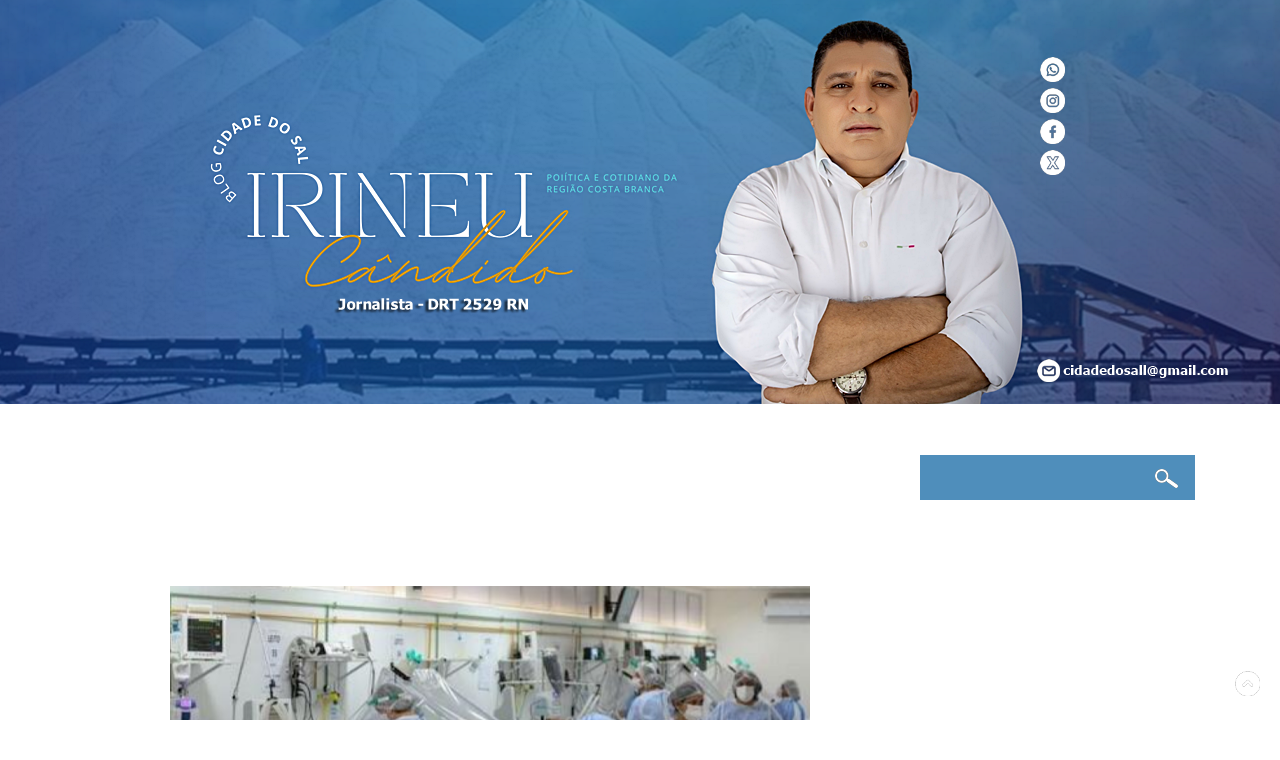

--- FILE ---
content_type: text/html; charset=UTF-8
request_url: https://www.cidadedosal.com.br/2021/03/dados-da-fiocruz-apresenta-natal-com-96.html
body_size: 39862
content:
<!DOCTYPE html>
<html class='v2' dir='ltr' lang='pt-BR' xmlns='http://www.w3.org/1999/xhtml' xmlns:b='http://www.google.com/2005/gml/b' xmlns:data='http://www.google.com/2005/gml/data' xmlns:expr='http://www.google.com/2005/gml/expr'>
<head>
<link href='https://www.blogger.com/static/v1/widgets/335934321-css_bundle_v2.css' rel='stylesheet' type='text/css'/>
<meta content='width=1100' name='viewport'/>
<meta content='text/html; charset=UTF-8' http-equiv='Content-Type'/>
<meta content='blogger' name='generator'/>
<link href='https://www.cidadedosal.com.br/favicon.ico' rel='icon' type='image/x-icon'/>
<link href='https://www.cidadedosal.com.br/2021/03/dados-da-fiocruz-apresenta-natal-com-96.html' rel='canonical'/>
<link rel="alternate" type="application/atom+xml" title="Blog Cidade do Sal - Atom" href="https://www.cidadedosal.com.br/feeds/posts/default" />
<link rel="alternate" type="application/rss+xml" title="Blog Cidade do Sal - RSS" href="https://www.cidadedosal.com.br/feeds/posts/default?alt=rss" />
<link rel="service.post" type="application/atom+xml" title="Blog Cidade do Sal - Atom" href="https://www.blogger.com/feeds/2868352488162440240/posts/default" />

<link rel="alternate" type="application/atom+xml" title="Blog Cidade do Sal - Atom" href="https://www.cidadedosal.com.br/feeds/318796269887866453/comments/default" />
<!--Can't find substitution for tag [blog.ieCssRetrofitLinks]-->
<link href='https://blogger.googleusercontent.com/img/b/R29vZ2xl/AVvXsEi8BlYSHCkM75RejlkF_RV5_ndMUJkvMihOOQpbbspRB4PtEvpnukhOdyQPF2v65EmsDBBXAezZsDMk8SqdBERm2uLnybxrwNAe9Hze6i8YWcEgGhCxLCChSLNtpXILHWAfMUo0mkz3pwsr/w640-h386/sus.png' rel='image_src'/>
<meta content='https://www.cidadedosal.com.br/2021/03/dados-da-fiocruz-apresenta-natal-com-96.html' property='og:url'/>
<meta content='Dados da Fiocruz apresenta Natal com 96% de ocupação dos leitos para covid-19' property='og:title'/>
<meta content='Macau, Natal RN, Guamaré, Baixa do Meio, Região Salineira, Governo do Estado do RN, Mossoró, Rio Grande do Norte, Terra do Sal, Política do RN,' property='og:description'/>
<meta content='https://blogger.googleusercontent.com/img/b/R29vZ2xl/AVvXsEi8BlYSHCkM75RejlkF_RV5_ndMUJkvMihOOQpbbspRB4PtEvpnukhOdyQPF2v65EmsDBBXAezZsDMk8SqdBERm2uLnybxrwNAe9Hze6i8YWcEgGhCxLCChSLNtpXILHWAfMUo0mkz3pwsr/w1200-h630-p-k-no-nu/sus.png' property='og:image'/>
<title>Blog Cidade do Sal: Dados da Fiocruz apresenta Natal com 96% de ocupação dos leitos para covid-19</title>
<style id='page-skin-1' type='text/css'><!--
/*
-----------------------------------------------
Blogger Template Style
Name:     Watermark
Designer: Blogger
URL:      www.blogger.com
----------------------------------------------- */
/* Variable definitions
====================
<Variable name="keycolor" description="Main Color" type="color" default="#c0a154"/>
<Group description="Page Text" selector="body">
<Variable name="body.font" description="Font" type="font"
default="normal normal 14px Arial, Tahoma, Helvetica, FreeSans, sans-serif"/>
<Variable name="body.text.color" description="Text Color" type="color" default="#333333"/>
</Group>
<Group description="Backgrounds" selector=".main-inner">
<Variable name="body.background.color" description="Outer Background" type="color" default="#c0a154"/>
<Variable name="footer.background.color" description="Footer Background" type="color" default="transparent"/>
</Group>
<Group description="Links" selector=".main-inner">
<Variable name="link.color" description="Link Color" type="color" default="#cc3300"/>
<Variable name="link.visited.color" description="Visited Color" type="color" default="#993322"/>
<Variable name="link.hover.color" description="Hover Color" type="color" default="#ff3300"/>
</Group>
<Group description="Blog Title" selector=".header h1">
<Variable name="header.font" description="Title Font" type="font"
default="normal normal 60px Georgia, Utopia, 'Palatino Linotype', Palatino, serif"/>
<Variable name="header.text.color" description="Title Color" type="color" default="#ffffff" />
</Group>
<Group description="Blog Description" selector=".header .description">
<Variable name="description.text.color" description="Description Color" type="color"
default="#997755" />
</Group>
<Group description="Tabs Text" selector=".tabs-inner .widget li a">
<Variable name="tabs.font" description="Font" type="font"
default="normal normal 20px Georgia, Utopia, 'Palatino Linotype', Palatino, serif"/>
<Variable name="tabs.text.color" description="Text Color" type="color" default="#ffffff"/>
<Variable name="tabs.selected.text.color" description="Selected Color" type="color" default="#000000"/>
</Group>
<Group description="Tabs Background" selector=".tabs-outer .PageList">
<Variable name="tabs.background.color" description="Background Color" type="color" default="transparent"/>
<Variable name="tabs.separator.color" description="Separator Color" type="color" default="#ffffff"/>
</Group>
<Group description="Date Header" selector="h2.date-header">
<Variable name="date.font" description="Font" type="font"
default="normal normal 16px Arial, Tahoma, Helvetica, FreeSans, sans-serif"/>
<Variable name="date.text.color" description="Text Color" type="color" default="#997755"/>
</Group>
<Group description="Post" selector="h3.post-title, .comments h4">
<Variable name="post.title.font" description="Title Font" type="font"
default="normal normal 30px Georgia, Utopia, 'Palatino Linotype', Palatino, serif"/>
<Variable name="post.background.color" description="Background Color" type="color" default="transparent"/>
<Variable name="post.border.color" description="Border Color" type="color" default="#ccbb99" />
</Group>
<Group description="Post Footer" selector=".post-footer">
<Variable name="post.footer.text.color" description="Text Color" type="color" default="#997755"/>
</Group>
<Group description="Gadgets" selector="h2">
<Variable name="widget.title.font" description="Title Font" type="font"
default="normal normal 20px Georgia, Utopia, 'Palatino Linotype', Palatino, serif"/>
<Variable name="widget.title.text.color" description="Title Color" type="color" default="#000000"/>
<Variable name="widget.alternate.text.color" description="Alternate Color" type="color" default="#777777"/>
</Group>
<Group description="Footer" selector=".footer-inner">
<Variable name="footer.text.color" description="Text Color" type="color" default="#ffffff"/>
<Variable name="footer.widget.title.text.color" description="Gadget Title Color" type="color" default="#48689f"/>
</Group>
<Group description="Footer Links" selector=".footer-inner">
<Variable name="footer.link.color" description="Link Color" type="color" default="#ffffff"/>
<Variable name="footer.link.visited.color" description="Visited Color" type="color" default="#ffffff"/>
<Variable name="footer.link.hover.color" description="Hover Color" type="color" default="#ffffff"/>
</Group>
<Variable name="body.background" description="Body Background" type="background"
color="#ffffff" default="$(color) url() repeat scroll top left"/>
<Variable name="body.background.overlay" description="Overlay Background" type="background" color="#ffffff"
default="transparent url() no-repeat scroll top right"/>
<Variable name="body.background.overlay.height" description="Overlay Background Height" type="length" default="121px" min="0" max="1000px"/>
<Variable name="tabs.background.inner" description="Tabs Background Inner" type="url" default="none"/>
<Variable name="tabs.background.outer" description="Tabs Background Outer" type="url" default="none"/>
<Variable name="tabs.border.size" description="Tabs Border Size" type="length" default="0" min="0" max="10px"/>
<Variable name="tabs.shadow.spread" description="Tabs Shadow Spread" type="length" default="0" min="0" max="100px"/>
<Variable name="main.padding.top" description="Main Padding Top" type="length" default="30px" min="0" max="100px"/>
<Variable name="main.cap.height" description="Main Cap Height" type="length" default="0" min="0" max="100px"/>
<Variable name="main.cap.image" description="Main Cap Image" type="url" default="none"/>
<Variable name="main.cap.overlay" description="Main Cap Overlay" type="url" default="none"/>
<Variable name="main.background" description="Main Background" type="background"
default="transparent none no-repeat scroll top left"/>
<Variable name="post.background.url" description="Post Background URL" type="url"
default="url()"/>
<Variable name="post.border.size" description="Post Border Size" type="length" default="1px" min="0" max="10px"/>
<Variable name="post.border.style" description="Post Border Style" type="string" default="dotted"/>
<Variable name="post.shadow.spread" description="Post Shadow Spread" type="length" default="0" min="0" max="100px"/>
<Variable name="footer.background" description="Footer Background" type="background"
color="#2c5190" default="$(color) url(https://resources.blogblog.com/blogblog/data/1kt/watermark/body_background_navigator.png) repeat scroll top left"/>
<Variable name="mobile.background.overlay" description="Mobile Background Overlay" type="string"
default="transparent none repeat scroll top left"/>
<Variable name="startSide" description="Side where text starts in blog language" type="automatic" default="left"/>
<Variable name="endSide" description="Side where text ends in blog language" type="automatic" default="right"/>
*/
/* Use this with templates/1ktemplate-*.html */
/* Content
----------------------------------------------- */
body {
font: normal normal 18px Verdana, Geneva, sans-serif;
color: #ffffff;
background: #6589c6 url(none) repeat fixed top center;
}
body, html {
height: 1600px;
margin: 0;
padding: 0;
}
body {
font: normal normal 18px Verdana, Geneva, sans-serif;
color: #ffffff;
background: url("https://blogger.googleusercontent.com/img/b/R29vZ2xl/AVvXsEjGy5A5hFIy4g9mN3Ew2VHuEreM6w4fidyvJLXe9jtaWLkhYfKhtHWw4fbnVlVmEkxEK6Buuas8zGf5Jidbka5TdnJljU5rMVegBaVaby7P198qQ_cfU4oJa4aG3WPm1-ID1oaS0_3hmzjaU0pWgSPF8o2oBKg5Fa6SCMaQLrOH9Yk5OgF7jATQvUoPQKU/s16000/banner-top%20teste%2036.png") no-repeat center top;
}
html {
background: #fff ;
}
html body .content-outer {
min-width: 0;
max-width: 100%;
width: 100%;
}
.content-outer {
font-size: 92%;
.conteudo__titulo {
font-size: 34px;
text-transform: uppercase;
}
a:link {
text-decoration:none;
color: #ffffff;
}
a:visited {
text-decoration:none;
color: #ffffff;
}
a:hover {
text-decoration:underline;
color: #ffffff;
}
.body-fauxcolumns .cap-top {
margin-top: 30px;
background: #6589c6 url(none) repeat fixed top center;
height: 121px;
}
.content-inner {
padding: 0;
}
/* Header
----------------------------------------------- */
.header-inner .Header .titlewrapper,
.header-inner .Header .descriptionwrapper {
padding-left: 20px;
padding-right: 20px;
}
.Header h1 {
font: normal normal 60px Georgia, Utopia, 'Palatino Linotype', Palatino, serif;
color: #ffffff;
text-shadow: 2px 2px rgba(0, 0, 0, .1);
}
.Header h1 a {
color: #ffffff;
}
.Header .description {
font-size: 140%;
color: #ac6977;
}
/* Tabs
----------------------------------------------- */
.tabs-inner .section {
margin: 0 20px;
}
.tabs-inner .PageList, .tabs-inner .LinkList, .tabs-inner .Labels {
margin-left: -11px;
margin-right: -11px;
background-color: rgba(99,99,99,0);
border-top: 0 solid #ffffff;
border-bottom: 0 solid #ffffff;
-moz-box-shadow: 0 0 0 rgba(0, 0, 0, 0);
-webkit-box-shadow: 0 0 0 rgba(0, 0, 0, 0);
-goog-ms-box-shadow: 0 0 0 rgba(0, 0, 0, 0);
box-shadow: 0 0 0 rgba(0, 0, 0, 0);
}
.tabs-inner .PageList .widget-content,
.tabs-inner .LinkList .widget-content,
.tabs-inner .Labels .widget-content {
margin: -3px -11px;
background: transparent none  no-repeat scroll right;
}
.tabs-inner .widget ul {
padding: 2px 25px;
max-height: 34px;
background: transparent none no-repeat scroll left;
}
.tabs-inner .widget li {
border: none;
}
.tabs-inner .widget li a {
display: inline-block;
padding: .25em 1em;
font: normal normal 17px Arial, Tahoma, Helvetica, FreeSans, sans-serif;
color: #9a5de9;
border-right: 1px solid #000000;
}
.tabs-inner .widget li:first-child a {
border-left: 1px solid #000000;
}
.tabs-inner .widget li.selected a, .tabs-inner .widget li a:hover {
color: #000000;
}
/* Headings
----------------------------------------------- */
h2 {
font: normal bold 20px Arial, Tahoma, Helvetica, FreeSans, sans-serif;
color: #48689f;
margin: 0 0 .5em;
}
.main-inner h2.date-header {
font: verdana;
color: #fff;
text-transform: uppercase;
margin-bottom: -40px;
background: #4F8EBB;
float: right;
font-size: 13px;
padding: 7px;
left: 0px;
top: -17px;
}
/* Main
----------------------------------------------- */
.main-inner .column-center-inner,
.main-inner .column-left-inner,
.main-inner .column-right-inner {
padding: 0 5px;
}
.main-outer {
margin-top: 0;
background: transparent none no-repeat scroll top left;
}
.main-inner {
padding-top: 30px;
}
.main-cap-top {
position: relative;
}
.main-cap-top .cap-right {
position: absolute;
height: 0;
width: 100%;
bottom: 0;
background: transparent none repeat-x scroll bottom center;
}
.main-cap-top .cap-left {
position: absolute;
height: 245px;
width: 280px;
right: 0;
bottom: 0;
background: transparent none no-repeat scroll bottom left;
}
/* Posts
----------------------------------------------- */
.post-outer {
padding: 15px 20px;
margin: 0 0 25px;
background: #48689F; repeat scroll top left;
}
_background-image: none;
-webkit-border-top-left-radius: 20px;
-webkit-border-top-right-radius: 20px;
-webkit-border-bottom-left-radius: 20px;
-moz-border-radius-topleft: 20px;
-moz-border-radius-bottomleft: 20px;
border-top-left-radius: 20px;
border-bottom-left-radius: 20px;
-webkit-border-bottom-right-radius: 20px;
-moz-border-radius-bottomright: 20px;
border-bottom-right-radius: 20px;
border: dotted 0px #48689f;
-moz-box-shadow: 0 0 0 rgba(0, 0, 0, .1);
-webkit-box-shadow: 0 0 0 rgba(0, 0, 0, .1);
-goog-ms-box-shadow: 0 0 0 rgba(0, 0, 0, .1);
box-shadow: 0 0 0 rgba(0, 0, 0, .1);
}
h3.post-title {
font: normal bold 28px Verdana, Geneva, sans-serif;
margin: 0;
}
.comments h4 {
font: normal bold 28px Verdana, Geneva, sans-serif;
margin: 1em 0 0;
}
.post-body {
font-size: 105%;
line-height: 1.5;
position: relative;
}
.post-header {
margin: 0 0 1em;
color: #518fbc;
}
.post-footer {
margin: 10px 0 0;
padding: 10px 0 0;
color: #518fbc;
border-top: solid 1px transparent;
}
#blog-pager {
font-size: 140%
}
#comments .comment-author {
padding-top: 1.5em;
border-top: solid 1px transparent;
background-position: 0 1.5em;
}
#comments .comment-author:first-child {
padding-top: 0;
border-top: none;
}
.avatar-image-container {
margin: .2em 0 0;
}
/* Comments
----------------------------------------------- */
.comments .comments-content .icon.blog-author {
background-repeat: no-repeat;
background-image: url([data-uri]);
}
.comments .comments-content .loadmore a {
border-top: 1px solid transparent;
border-bottom: 1px solid transparent;
}
.comments .continue {
border-top: 2px solid transparent;
}
/* Widgets
----------------------------------------------- */
.widget ul, .widget #ArchiveList ul.flat {
padding: 0;
list-style: none;
}
.widget ul li, .widget #ArchiveList ul.flat li {
padding: .35em 0;
text-indent: 0;
border-top: solid 1px transparent;
}
.widget ul li:first-child, .widget #ArchiveList ul.flat li:first-child {
border-top: none;
}
.widget .post-body ul {
list-style: disc;
}
.widget .post-body ul li {
border: none;
}
.widget .zippy {
color: transparent;
}
.post-body img, .post-body .tr-caption-container, .Profile img, .Image img,
.BlogList .item-thumbnail img {
padding: 5px;
background: #transparent;
-moz-box-shadow: 1px 1px 5px rgba(0, 0, 0, 0);
-webkit-box-shadow: 1px 1px 5px rgba(0, 0, 0, 0);
-goog-ms-box-shadow: 1px 1px 5px rgba(0, 0, 0, 0);
box-shadow: 1px 1px 5px rgba(0, 0, 0, 0);
}
.post-body img, .post-body .tr-caption-container {
padding: 8px;
}
.post-body .tr-caption-container {
color: #333333;
}
.post-body .tr-caption-container img {
padding: 0;
background: transparent;
border: none;
-moz-box-shadow: 0 0 0 rgba(0, 0, 0, .1);
-webkit-box-shadow: 0 0 0 rgba(0, 0, 0, .1);
-goog-ms-box-shadow: 0 0 0 rgba(0, 0, 0, .1);
box-shadow: 0 0 0 rgba(0, 0, 0, .1);
}
/* Footer
----------------------------------------------- */
.footer-outer {
color:#ffffff;
background: #2c5190 url(https://resources.blogblog.com/blogblog/data/1kt/watermark/body_background_navigator.png) repeat scroll top left;
}
.footer-outer a {
color: #ffffff;
}
.footer-outer a:visited {
color: #ffffff;
}
.footer-outer a:hover {
color: #9e9e9e;
}
.footer-outer .widget h2 {
color: #ffffff;
}
/* Mobile
----------------------------------------------- */
body.mobile  {
background-size: 100% auto;
}
.mobile .body-fauxcolumn-outer {
background: transparent none repeat scroll top left;
}
html .mobile .mobile-date-outer {
border-bottom: none;
background: #48689f url() repeat scroll top left;
_background-image: none;
margin-bottom: 10px;
}
.mobile .main-inner .date-outer {
padding: 0;
}
.mobile .main-inner .date-header {
margin: 10px;
}
.mobile .main-cap-top {
z-index: -1;
}
.mobile .content-outer {
font-size: 100%;
}
.mobile .post-outer {
padding: 10px;
}
.mobile .main-cap-top .cap-left {
background: transparent none no-repeat scroll bottom left;
}
.mobile .body-fauxcolumns .cap-top {
margin: 0;
}
.mobile-link-button {
background: #48689f url() repeat scroll top left;
}
.mobile-link-button a:link, .mobile-link-button a:visited {
color: #ffffff;
}
.mobile-index-date .date-header {
color: #ac6977;
}
.mobile-index-contents {
color: #ffffff;
}
.mobile .tabs-inner .section {
margin: 0;
}
.mobile .tabs-inner .PageList {
margin-left: 0;
margin-right: 0;
}
.mobile .tabs-inner .PageList .widget-content {
margin: 0;
color: #000000;
background: #48689f url() repeat scroll top left;
}
.mobile .tabs-inner .PageList .widget-content .pagelist-arrow {
border-left: 1px solid #000000;
}
.feed-links {
clear: both;
line-height: 2.5em;
display: none;
}
#ContactForm1 {display: none! Important;}
/*--- Paginacao numerada --- */
.pagenavi .pages {display: none;}
#blog-pager, .pagenavi {padding: 8px 10px;
clear: both;
text-align: center;
margin: 30px auto 15px;
}
#blog-pager a, .pagenavi span, .pagenavi a {
padding: 5px 10px;
text-decoration: none;
font-family: arial;
color: #fff;
margin: 2px;
background: #F7BE30;
background-position: bottom;
-webkit-transition: all 0.3s ease-in-out;
-moz-transition: all 0.3s ease-in-out;
-o-transition: all 0.3s ease-in-out;
border-radius: 30px;
font-size: 20px;
}
#blog-pager a:hover, .pagenavi a:hover {
background: #4B6AA0;
}
#blog-pager-older-link, #blog-pager-newer-link {
float: none;}
.pagenavi .current {
background: #4B6AA0;
}
/*-----Formulário de Contato---*/
.background-contact {
width: 500px;
text-align: center;
max-width: 100%;
margin: 0 auto;
padding: 10px;
background: #E6E8FA;
}
#formcontact{
background: #f00;}
.contact-form-name,
.contact-form-email{
width: 250px;
max-width: 250px;
color: #000000Y;
}
.contact-form-email-message{
width: 100%;
max-width: 100%;
color: #000000Y;
}
.contact-form-button-submit {
margin-bottom: 10px;
}
.contact-form-button-submit {
width: 100px;
height:30px;
font-size: 18px;
border-color: #transparent;
background: #922bc9;
color: #fff;
}
.contact-form-button-submit:hover {
border-color: #transparent;
background: #5E3AA3;
color: #fff;
}
/* Postagem Popular - pronto-postei.blogspot.com
------------------------------------------------------------------------*/
#PopularPosts1 h2{
position:relative;
padding:8px 10px 6px 10px;
width:100%;
margin-bottom: 5px;
font-size:17px;
color:#000; /* Color of the widget's title */
text-align:left;
}
#PopularPosts1 ul{
list-style:none;
counter-reset:li;
padding:10px;
left:-8px;
width:100%;
}
#PopularPosts1 li{ /* Styles of each element */
width:100%;
position:relative;
left:0;
margin:0 0 1px 12px;
padding:4px 5px;
}
#PopularPosts1 ul li:before{
content: counter(li);
counter-increment: li;
position: absolute;
left: -30px;
top: 50%;
margin-top: -13px;
background: #F7BE30; /* background color of the numbers */
height: 1.9em;
width: 2em;
line-height: 2em;
text-align: center;
font-weight: bold;
color: #48689F;
font-size: 14px;
}
#PopularPosts1 ul li:after{
position: absolute;
content: "";
left: -2px;
margin-top: -0.7em;
top: 57%;
width: 0px;
height: 0px;
border-top: 8px solid transparent;
border-bottom: 8px solid transparent;
border-left: 7px solid #F7BE30;
}
#PopularPosts1 ul li a{
color: #000;
text-decoration: none;
font-size: 13px;
font-family: verdana;
text-transform: uppercase;
}
#PopularPosts1 ul li {
position: relative;
display: block;
padding: 0.4em 0.4em 0.4em 0.8em;
margin: 0.5em 3px 0.5em 0.4em;
text-decoration: none;
transition: all 0.1s ease-in-out 0s;
border: 1px solid #48689F;
}
#PopularPosts1 ul li:hover{
border: solid 1px #eee;
}
#PopularPosts1 ul li a:hover{
color:#ccc; /* Link color on mouseover */
margin-left:3px;
}
.popular-posts{width: 92%;}

--></style>
<style id='template-skin-1' type='text/css'><!--
body {
min-width: 1100px;
}
.content-outer, .content-fauxcolumn-outer, .region-inner {
min-width: 1100px;
max-width: 1100px;
_width: 1100px;
}
.main-inner .columns {
padding-left: 0px;
padding-right: 300px;
}
.main-inner .fauxcolumn-center-outer {
left: 0px;
right: 300px;
/* IE6 does not respect left and right together */
_width: expression(this.parentNode.offsetWidth -
parseInt("0px") -
parseInt("300px") + 'px');
}
.main-inner .fauxcolumn-left-outer {
width: 0px;
}
.main-inner .fauxcolumn-right-outer {
width: 300px;
}
.main-inner .column-left-outer {
width: 0px;
right: 100%;
margin-left: -0px;
}
.main-inner .column-right-outer {
margin-top:0px;
width: 300px;
margin-right: -300px;
}
#layout {
min-width: 0;
}
#layout .content-outer {
min-width: 0;
width: 800px;
}
#layout .region-inner {
min-width: 0;
width: auto;
}
body#layout div.add_widget {
padding: 8px;
}
body#layout div.add_widget a {
margin-left: 32px;
}
--></style>
<!-- Javascript Resumo Automático de Postagens-->
<script type='text/javascript'>
summary_noimg = 300;
summary_img = 200;
img_thumb_height = 180;
img_thumb_width = 195;
</script>
<script type='text/javascript'>
//<![CDATA[
function removeHtmlTag(strx,chop){
if(strx.indexOf("<")!=-1)
{
var s = strx.split("<");
for(var i=0;i<s.length;i++){
if(s[i].indexOf(">")!=-1){
s[i] = s[i].substring(s[i].indexOf(">")+1,s[i].length);
}
}
strx = s.join("");
}
chop = (chop < strx.length-1) ? chop : strx.length-2;
while(strx.charAt(chop-1)!=' ' && strx.indexOf(' ',chop)!=-1) chop++;
strx = strx.substring(0,chop-1);
return strx+' . . .';
}
function createSummaryAndThumb(pID){
var div = document.getElementById(pID);
var imgtag = "";
var img = div.getElementsByTagName("img");
var summ = summary_noimg;
if(img.length>=1) {
imgtag = '<span style="float:left; padding:0px 10px 5px 0px;"><img src="'+img[0].src+'" width="'+img_thumb_width+'px" height="'+img_thumb_height+'px"/></span>';
summ = summary_img;
}
var summary = imgtag + '<div>' + removeHtmlTag(div.innerHTML,summ) + '</div>';
div.innerHTML = summary;
}
//]]>
</script>
<!-- Fim Javascript Resumo Automático de Postagens-->
<link href='https://www.blogger.com/dyn-css/authorization.css?targetBlogID=2868352488162440240&amp;zx=87d2ccb8-0e5f-4867-83c6-000294734bef' media='none' onload='if(media!=&#39;all&#39;)media=&#39;all&#39;' rel='stylesheet'/><noscript><link href='https://www.blogger.com/dyn-css/authorization.css?targetBlogID=2868352488162440240&amp;zx=87d2ccb8-0e5f-4867-83c6-000294734bef' rel='stylesheet'/></noscript>
<meta name='google-adsense-platform-account' content='ca-host-pub-1556223355139109'/>
<meta name='google-adsense-platform-domain' content='blogspot.com'/>

</head>
<body class='loading'>
<div class='navbar no-items section' id='navbar' name='Navbar'>
</div>
<div class='body-fauxcolumns'>
<div class='fauxcolumn-outer body-fauxcolumn-outer'>
<div class='cap-top'>
<div class='cap-left'></div>
<div class='cap-right'></div>
</div>
<div class='fauxborder-left'>
<div class='fauxborder-right'></div>
<div class='fauxcolumn-inner'>
</div>
</div>
<div class='cap-bottom'>
<div class='cap-left'></div>
<div class='cap-right'></div>
</div>
</div>
</div>
<div class='content'>
<div class='content-fauxcolumns'>
<div class='fauxcolumn-outer content-fauxcolumn-outer'>
<div class='cap-top'>
<div class='cap-left'></div>
<div class='cap-right'></div>
</div>
<div class='fauxborder-left'>
<div class='fauxborder-right'></div>
<div class='fauxcolumn-inner'>
</div>
</div>
<div class='cap-bottom'>
<div class='cap-left'></div>
<div class='cap-right'></div>
</div>
</div>
</div>
<div class='content-outer'>
<div class='content-cap-top cap-top'>
<div class='cap-left'></div>
<div class='cap-right'></div>
</div>
<div class='fauxborder-left content-fauxborder-left'>
<div class='fauxborder-right content-fauxborder-right'></div>
<div class='content-inner'>
<header>
<div class='header-outer'>
<div id='header-left' style='width:50%; float: left; margin:0; '>
<div class='header-left section' id='header-left'><div class='widget HTML' data-version='1' id='HTML7'>
<div class='widget-content'>
<p><a href="https://www.cidadedosal.com.br/" style="margin-left: 1em; margin-right: 1em; text-align: center;"><img border="0" data-original-height="348" data-original-width="969" src="https://blogger.googleusercontent.com/img/b/R29vZ2xl/AVvXsEghD70K07EjlBVnOSU6s_PS-TXrbhnzRIB8GmkX1wilHHnrPpo0eRczLjeSJDbCmBNFxSSHthXIi4FhsEnNGLyBKZX8DD7FfEwrEnKZksSxCUevob4nwMVh8mTCwphSXuWxICBHJmoSxvBCLaBbdSuZ6bw6nZI8rLgGHQlfXdyf_NxBH_DlUD_7TWHQ0kXC/s16000/Topo%2012.png" /></a><br /></p>
</div>
<div class='clear'></div>
</div></div>
</div>
<div id='header-right' style='width:50%; float: right; margin:0; '>
<div class='header-right section' id='header-right'><div class='widget HTML' data-version='1' id='HTML3'>
<div class='widget-content'>
<p></p><div class="separator" style="clear: both; text-align: center;">&nbsp; &nbsp; &nbsp; &nbsp; &nbsp; &nbsp; &nbsp; &nbsp; &nbsp; &nbsp; &nbsp; &nbsp; &nbsp; &nbsp; &nbsp; &nbsp; &nbsp; &nbsp; &nbsp; &nbsp;<a href="https://api.whatsapp.com/send?phone=558496563837" style="margin-left: 1em; margin-right: 1em;" target="_blank"><img border="0" data-original-height="25" data-original-width="25" height="25" src="https://blogger.googleusercontent.com/img/b/R29vZ2xl/AVvXsEjgxIfhwzM5ACN0dyKQm1YIF0lfsyXEHuS2HhF3ly29Xjp6C5DxHZKGb5iWymwU3E0Q3b_S-YSdEzLNG2yvOjMkZrV3oxcgPe780kszWZ2iEnpLSZ8vGc3l9THk0zSGOiJgiylqYwqbUxxfVeUK4ESBTd3upaiVUMZChG3ySFBW6OWk3lXaTJGBKyN317JW/s1600/WhatsApp%202.png" width="25" /></a></div><div class="separator" style="clear: both; text-align: center;"><div class="separator" style="clear: both; text-align: center;">&nbsp; &nbsp; &nbsp; &nbsp; &nbsp; &nbsp; &nbsp; &nbsp; &nbsp; &nbsp; &nbsp; &nbsp; &nbsp; &nbsp; &nbsp; &nbsp; &nbsp; &nbsp; &nbsp; &nbsp;<a href="https://www.instagram.com/cidadedosalblog/" style="margin-left: 1em; margin-right: 1em;" target="_blank"><img border="0" data-original-height="25" data-original-width="25" height="25" src="https://blogger.googleusercontent.com/img/b/R29vZ2xl/AVvXsEhvO3c7jer0i-uG9JoAtknNa0rlwcwfaqVI48F4UqradIbDR8dmLMDaF3bqYZ5X7up2ngLkMNgqg303X3MsEzGTrNFYTbAgjy0uZ2AK_QgMCRLRLy_qYfAFrMyUumx9P-YFkgm1ZOBkR6zAbAUnGFwlBuc61hJXBGwjfhhOEFe5LjrRi7uGMzApvwcFSw4I/s1600/Instagram%202.png" width="25" /></a><br /></div><div class="separator" style="clear: both; text-align: center;">&nbsp; &nbsp; &nbsp; &nbsp; &nbsp; &nbsp; &nbsp; &nbsp; &nbsp; &nbsp; &nbsp; &nbsp; &nbsp; &nbsp; &nbsp; &nbsp; &nbsp; &nbsp; &nbsp; &nbsp;<a href="https://www.facebook.com/cidadedosal.macau?locale=pt_BR" style="margin-left: 1em; margin-right: 1em;" target="_blank"><img border="0" data-original-height="25" data-original-width="25" height="25" src="https://blogger.googleusercontent.com/img/b/R29vZ2xl/AVvXsEidFxes2iu0fxkOJo61eD7BOOAAFG1DMOkPTVMSRYtu5LQIK9Ln84SSJBVxueRgMWuuoPZxtMNZtuhLyr3vnTaUlNwFoz0xsrACux3EKt0d9ergWbQFiFw3ZvU28vT3Eeh9JEEQKoRLUFEAycmrdwU7QrXFOB5-WCgPaVXGw2cUcgIrNVesx3OCiWA1BMGF/s1600/Facebook%20b.png" width="25" /></a></div><div class="separator" style="clear: both; text-align: center;">&nbsp; &nbsp; &nbsp; &nbsp; &nbsp; &nbsp; &nbsp; &nbsp; &nbsp; &nbsp; &nbsp; &nbsp; &nbsp; &nbsp; &nbsp; &nbsp; &nbsp; &nbsp; &nbsp; &nbsp;<a href="https://www.x.com/cidadedosal" style="margin-left: 1em; margin-right: 1em;" target="_blank"><img border="0" data-original-height="25" data-original-width="25" height="25" src="https://blogger.googleusercontent.com/img/b/R29vZ2xl/AVvXsEhKW5D9ilDmZL9dfusqjfVawF0Iuz8wdqYD6KnnV3OgRtIcJU3lB5nryxIzn1asc15UKDV5pJz9kqOFGNGN1mld0-hgArag_8gGVoD4YpACwCDOJjsQcCSezV_etAn4JT0fJCJY3GTqlCx0-W_ywjXLSG1BJ_tKNoEn9mBHQtKTMTD13LRt8h2FV9h3DN-t/s1600/letra-x%202.png" width="25" /></a></div></div>
</div>
<div class='clear'></div>
</div></div>
</div>
<div style='clear:both;'></div>
</div>
</header>
<div class='tabs-outer'>
<div class='tabs-cap-top cap-top'>
<div class='cap-left'></div>
<div class='cap-right'></div>
</div>
<div class='fauxborder-left tabs-fauxborder-left'>
<div class='fauxborder-right tabs-fauxborder-right'></div>
<div class='region-inner tabs-inner'>
<div class='tabs no-items section' id='crosscol' name='Entre colunas'></div>
<div class='tabs no-items section' id='crosscol-overflow' name='Cross-Column 2'></div>
</div>
</div>
<div class='tabs-cap-bottom cap-bottom'>
<div class='cap-left'></div>
<div class='cap-right'></div>
</div>
</div>
<div class='main-outer'>
<div class='main-cap-top cap-top'>
<div class='cap-left'></div>
<div class='cap-right'></div>
</div>
<div class='fauxborder-left main-fauxborder-left'>
<div class='fauxborder-right main-fauxborder-right'></div>
<div class='region-inner main-inner'>
<div class='columns fauxcolumns'>
<div class='fauxcolumn-outer fauxcolumn-center-outer'>
<div class='cap-top'>
<div class='cap-left'></div>
<div class='cap-right'></div>
</div>
<div class='fauxborder-left'>
<div class='fauxborder-right'></div>
<div class='fauxcolumn-inner'>
</div>
</div>
<div class='cap-bottom'>
<div class='cap-left'></div>
<div class='cap-right'></div>
</div>
</div>
<div class='fauxcolumn-outer fauxcolumn-left-outer'>
<div class='cap-top'>
<div class='cap-left'></div>
<div class='cap-right'></div>
</div>
<div class='fauxborder-left'>
<div class='fauxborder-right'></div>
<div class='fauxcolumn-inner'>
</div>
</div>
<div class='cap-bottom'>
<div class='cap-left'></div>
<div class='cap-right'></div>
</div>
</div>
<div class='fauxcolumn-outer fauxcolumn-right-outer'>
<div class='cap-top'>
<div class='cap-left'></div>
<div class='cap-right'></div>
</div>
<div class='fauxborder-left'>
<div class='fauxborder-right'></div>
<div class='fauxcolumn-inner'>
</div>
</div>
<div class='cap-bottom'>
<div class='cap-left'></div>
<div class='cap-right'></div>
</div>
</div>
<!-- corrects IE6 width calculation -->
<div class='columns-inner'>
<div class='column-center-outer'>
<div class='column-center-inner'>
<div class='main section' id='main' name='Principal'><div class='widget Blog' data-version='1' id='Blog1'>
<div class='blog-posts hfeed'>

          <div class="date-outer">
        
<script>var ultimaFecha = 'sábado, 13 de março de 2021';</script>
<h2 class='date-header'>sábado, 13 de março de 2021</h2>

          <div class="date-posts">
        
<div class='post-outer'>
<div class='post hentry uncustomized-post-template' itemprop='blogPost' itemscope='itemscope' itemtype='http://schema.org/BlogPosting'>
<meta content='https://blogger.googleusercontent.com/img/b/R29vZ2xl/AVvXsEi8BlYSHCkM75RejlkF_RV5_ndMUJkvMihOOQpbbspRB4PtEvpnukhOdyQPF2v65EmsDBBXAezZsDMk8SqdBERm2uLnybxrwNAe9Hze6i8YWcEgGhCxLCChSLNtpXILHWAfMUo0mkz3pwsr/w640-h386/sus.png' itemprop='image_url'/>
<meta content='2868352488162440240' itemprop='blogId'/>
<meta content='318796269887866453' itemprop='postId'/>
<a name='318796269887866453'></a>
<h3 class='post-title entry-title' itemprop='name'>
Dados da Fiocruz apresenta Natal com 96% de ocupação dos leitos para covid-19
</h3>
<div class='post-header'>
<div class='post-header-line-1'></div>
</div>
<p>
<p>&nbsp;</p><div class="separator" style="clear: both; text-align: center;"><a href="https://blogger.googleusercontent.com/img/b/R29vZ2xl/AVvXsEi8BlYSHCkM75RejlkF_RV5_ndMUJkvMihOOQpbbspRB4PtEvpnukhOdyQPF2v65EmsDBBXAezZsDMk8SqdBERm2uLnybxrwNAe9Hze6i8YWcEgGhCxLCChSLNtpXILHWAfMUo0mkz3pwsr/s914/sus.png" imageanchor="1" style="margin-left: 1em; margin-right: 1em;"><img border="0" data-original-height="550" data-original-width="914" height="386" src="https://blogger.googleusercontent.com/img/b/R29vZ2xl/AVvXsEi8BlYSHCkM75RejlkF_RV5_ndMUJkvMihOOQpbbspRB4PtEvpnukhOdyQPF2v65EmsDBBXAezZsDMk8SqdBERm2uLnybxrwNAe9Hze6i8YWcEgGhCxLCChSLNtpXILHWAfMUo0mkz3pwsr/w640-h386/sus.png" width="640" /></a></div><br /><p></p><p><span style="font-family: &quot;Verdana&quot;,sans-serif; font-size: 12.0pt; line-height: 107%; mso-ansi-language: PT-BR; mso-bidi-font-family: &quot;Times New Roman&quot;; mso-bidi-language: AR-SA; mso-bidi-theme-font: minor-bidi; mso-fareast-font-family: Calibri; mso-fareast-language: EN-US; mso-fareast-theme-font: minor-latin;">
<!--[endif]--></span></p><p class="MsoNormal" style="line-height: 150%; text-align: justify;"><span style="font-family: &quot;Verdana&quot;,sans-serif; font-size: 12.0pt; line-height: 150%;">Após
um ano dos primeiros casos confirmados de Covid-19 no Brasil, o País enfrenta o
pior momento da pandemia. É isso que apontam dados fundamentais para
compreender o contexto atual, como a ocupação de leitos de unidade de terapia
intensiva (UTI). Segundo o último boletim da Fundação Oswaldo Cruz (Fiocruz),
deste mês de março, 13 unidades da Federação estão com mais de 90% dos leitos
de UTI Covid ocupados, enquanto 25 das 27 capitais do País também apresentam
níveis críticos.<br />
&nbsp;<br />
O boletim também aponta que 20 estados estão na zona de alerta crítica, com
mais de 80% de ocupação, e afirma que esses levantamentos &#8220;apontam para a
sobrecarga e mesmo colapso de sistemas de saúde&#8221;. Essa taxa de ocupação também
pode resultar em números ainda maiores de óbitos em decorrência do novo
coronavírus, pois especialistas ressaltam que a falta do atendimento necessário
para o caso grave, como a indisponibilidade de um leito de UTI, agrava os
quadros clínicos.<br />
&nbsp;<br />
O País já vem registrando números elevados de mortes que podem ser reflexo
desse cenário. Em 11 de março, houve a maior quantidade de óbitos da pandemia
em 24 horas, segundo dados do Conselho Nacional de Secretários de Saúde
(Conass), quando 2.286 brasileiros perderam a vida para a doença.&nbsp;<br />
&nbsp;<br />
&#8220;O País totaliza 11.122.429 de casos e 268.370 de óbitos, o que corresponde a
9,5% e 10,3% do total global, respectivamente, ainda que a população brasileira
corresponda à menos de 3% da população mundial&#8221;, informa a Fiocruz, em nota do
dia 11 de março.<br />
<!--[if !supportLineBreakNewLine]--><br />
<!--[endif]--><o:p></o:p></span></p><p class="MsoNormal" style="line-height: 150%; text-align: justify;"><span style="font-family: &quot;Verdana&quot;,sans-serif; font-size: 12.0pt; line-height: 150%;">Veja ocupação dos leitos em capitais:</span></p><p class="MsoNormal" style="line-height: 150%; text-align: justify;"><table align="center" cellpadding="0" cellspacing="0" class="tr-caption-container" style="margin-left: auto; margin-right: auto;"><tbody><tr><td style="text-align: center;"><a href="https://blogger.googleusercontent.com/img/b/R29vZ2xl/AVvXsEgeoPZ2wtgS2h-DrSUa9irzu7rKNMXHYje98OFHv5utFzWNVNc71Afvc_8QdFqzLHCTiZGBdukq8tGKOqo8Lw2-m0kEd19RUXitw5I8b6japDi0_kQL11UgKSxGzxeiKOUTZC7ulA1GsZog/s1055/cruz.png" imageanchor="1" style="margin-left: auto; margin-right: auto;"><img border="0" data-original-height="799" data-original-width="1055" height="484" src="https://blogger.googleusercontent.com/img/b/R29vZ2xl/AVvXsEgeoPZ2wtgS2h-DrSUa9irzu7rKNMXHYje98OFHv5utFzWNVNc71Afvc_8QdFqzLHCTiZGBdukq8tGKOqo8Lw2-m0kEd19RUXitw5I8b6japDi0_kQL11UgKSxGzxeiKOUTZC7ulA1GsZog/w640-h484/cruz.png" width="640" /></a></td></tr><tr><td class="tr-caption" style="text-align: center;">Fonte Fiocruz - 09 de março de 2021</td></tr></tbody></table><br /><span style="font-family: &quot;Verdana&quot;,sans-serif; font-size: 12.0pt; line-height: 150%;"><br /></span></p></p>
<div class='post-footer'>
<div class='post-footer-line post-footer-line-1'>
<span class='post-author vcard'>
</span>
<span class='post-timestamp'>
</span>
<span class='post-comment-link'>
</span>
<span class='post-icons'>
</span>
<div class='post-share-buttons goog-inline-block'>
</div>
</div>
<div class='post-footer-line post-footer-line-2'>
<span class='post-labels'>
</span>
</div>
<div class='post-footer-line post-footer-line-3'>
<span class='post-location'>
</span>
</div>
</div>
</div>
<div class='comments' id='comments'>
<a name='comments'></a>
</div>
</div>

        </div></div>
      
</div>
<div class='post-feeds'>
</div>
</div><div class='widget HTML' data-version='1' id='HTML11'>
<div class='widget-content'>
<div class="slider-wrapper theme-default">

<div class="ribbon"></div>
 <script style="text/javascript" src="//yourjavascript.com/42432749341/galleryslide.js"></script>
<script style="text/javascript">
 var numposts_gal = 4;   //number of posts
var image_height = 300; //image height
var image_width = 610;  //image width
</script>
<script src="//endereçodoseublog/feeds/posts/default?orderby=published&amp;alt=json-in-script&amp;callback=showgalleryposts"></script>
</div>
</div>
<div class='clear'></div>
</div><div class='widget HTML' data-version='1' id='HTML1'>
<div class='widget-content'>
<!-- BEGIN AddToAny for Blogger -->
<script type="text/template" class="blogger_addtoany_html">
<div class="a2a_kit a2a_kit_size_32 a2a_default_style">
<a class="a2a_button_telegram"></a>
<a class="a2a_button_facebook"></a>
<a class="a2a_button_twitter"></a>
<a class="a2a_button_email"></a>
<a class="a2a_button_whatsapp"></a>
</script>
<script async="async" src="https://static.addtoany.com/js/blogger.js" ></script>
<!-- END AddToAny for Blogger -->
</div>
<div class='clear'></div>
</div></div>
</div>
</div>
<div class='column-left-outer'>
<div class='column-left-inner'>
<aside>
</aside>
</div>
</div>
<div class='column-right-outer'>
<div class='column-right-inner'>
<aside>
<div class='sidebar section' id='sidebar-right-1'><div class='widget HTML' data-version='1' id='HTML5'>
<div class='widget-content'>
<center><style>
#searchbox {
width: 275px;
height: 45px;
background: #4F8EBB;
}
#searchbox input {
    outline: none;
}
input:focus::-webkit-input-placeholder {
    color: transparent;
}
input:focus:-moz-placeholder {
    color: transparent;
}
input:focus::-moz-placeholder {
    color: transparent;
}
#searchbox input[type="text"] {
background: transparent;
border: 0px;
font-family: Verdana;
font-size: 13px;
text-transform: uppercase;
    color: #fff !important;
    padding: 10px 35px 10px 20px;
    width: 200px;
}
#searchbox input[type="text"]:focus {
color: #fff;
}
#button-submit{
background: url(https://blogger.googleusercontent.com/img/b/R29vZ2xl/AVvXsEgfGjGA92VLxGYq5jTGuxbSDo-5thkMfZl4QFlGtl0a7oWFeDGwvXazDE2wrGvWZr1276bGrbc0XCGDf9DZJlI0-g-zZpJsnllENUJHv7Ud-6a6WZ_U5C0InflplvKbiRLeG6yyC0jAnHMuvsGmjGSqPnMVfhrYWwJY3-3p5djXdkLc-nEQtRt57o4QgU4/s1600/qZqbnY9%202.png) no-repeat;
margin-left: -40px;
border-width: 0px;
width: 50px;
height: 50px;
}
#button-submit:hover {
background: url(https://i.imgur.com/qZqbnY9.png);
}
</style>
<br />
<form action="/search" autocomplete="off" id="searchbox" method="get">
<input name="q" placeholder="" size="15" type="text" />
<input id="button-submit" type="submit" value=" " />
</form></center>
</div>
<div class='clear'></div>
</div><div class='widget HTML' data-version='1' id='HTML9'>
<div class='widget-content'>
<!-- SnapWidget -->
<script src="https://snapwidget.com/js/snapwidget.js"></script>
<iframe src="https://snapwidget.com/embed/1091166" class="snapwidget-widget" allowtransparency="true" frameborder="0" scrolling="no" style="border:none; overflow:hidden;  width:275px; " title="@cidadedosalblog"></iframe>
</div>
<div class='clear'></div>
</div><div class='widget HTML' data-version='1' id='HTML12'>
<h2 class='title'>AQUI NOTÍCIAS</h2>
<div class='widget-content'>
<center><a href="https://www.radios.com.br/aovivo/radio-boas-novas/199868"target="_blank"><img height="" src="https://blogger.googleusercontent.com/img/b/R29vZ2xl/AVvXsEj6o1ypj-aAk1pXtlscZxEi-S_8AuXPL7ZfJmoVzDB9NyDNX2NbOoB_gzxPfWhfyxHri6u9K5j24tUEtU_g5SDtMkpG9aet6c5mQdXFWCc0vwBAsrXWgUGsd662wZ9r8rkESwJkaDx7tLARbnSb7DdRCcsYkOxcGIwFen2pAVTFLFJ-CEtPVYL_JAXtIHip/s320/radio.png" width="275" / /></a></center>
</div>
<div class='clear'></div>
</div><div class='widget HTML' data-version='1' id='HTML10'>
<div class='widget-content'>
<center><a href="#"target="_blank"><img height="" src="https://blogger.googleusercontent.com/img/b/R29vZ2xl/AVvXsEiCH5PpA6HBSndOEKH6RPgh5LlAdiR_U0QEEDovfOPuN2VUlVlTHHjDtQv_5A7qJfWY3cMszL5yygvM8SO9iFfOlFXu46_INX-nFDb3b0LamcrjTqac5vv9n8UN14G5zVLHgbFQ52pzlYxlyzB4J_7rb321dtt57eP0VLrQIFwGqKONCF44hI9671JhhooM/s320/anigif.gif" width="275" / /></a></center>
</div>
<div class='clear'></div>
</div><div class='widget HTML' data-version='1' id='HTML851'>
<script type='text/javascript'> 
            //<![CDATA[
            // Plugin: Sticky jQuery ~ BY: http://stickyjs.com
            (function(e){var t={topSpacing:0,bottomSpacing:0,className:"is-sticky",wrapperClassName:"sticky-wrapper",center:false,getWidthFrom:"",responsiveWidth:false},n=e(window),r=e(document),i=[],s=n.height(),o=function(){var t=n.scrollTop(),o=r.height(),u=o-s,a=t>u?u-t:0;for(var f=0;f<i.length;f++){var l=i[f],c=l.stickyWrapper.offset().top,h=c-l.topSpacing-a;if(t<=h){if(l.currentTop!==null){l.stickyElement.css("width","").css("position","").css("top","");l.stickyElement.trigger("sticky-end",[l]).parent().removeClass(l.className);l.currentTop=null}}else{var p=o-l.stickyElement.outerHeight()-l.topSpacing-l.bottomSpacing-t-a;if(p<0){p=p+l.topSpacing}else{p=l.topSpacing}if(l.currentTop!=p){l.stickyElement.css("width",l.stickyElement.width()).css("position","fixed").css("top",p);if(typeof l.getWidthFrom!=="undefined"){l.stickyElement.css("width",e(l.getWidthFrom).width())}l.stickyElement.trigger("sticky-start",[l]).parent().addClass(l.className);l.currentTop=p}}}},u=function(){s=n.height();for(var t=0;t<i.length;t++){var r=i[t];if(typeof r.getWidthFrom!=="undefined"&&r.responsiveWidth===true){r.stickyElement.css("width",e(r.getWidthFrom).width())}}},a={init:function(n){var r=e.extend({},t,n);return this.each(function(){var n=e(this);var s=n.attr("id");var o=s?s+"-"+t.wrapperClassName:t.wrapperClassName;var u=e("<div></div>").attr("id",s+"-sticky-wrapper").addClass(r.wrapperClassName);n.wrapAll(u);if(r.center){n.parent().css({width:n.outerWidth(),marginLeft:"auto",marginRight:"auto"})}if(n.css("float")=="right"){n.css({"float":"none"}).parent().css({"float":"right"})}var a=n.parent();a.css("height",n.outerHeight());i.push({topSpacing:r.topSpacing,bottomSpacing:r.bottomSpacing,stickyElement:n,currentTop:null,stickyWrapper:a,className:r.className,getWidthFrom:r.getWidthFrom,responsiveWidth:r.responsiveWidth})})},update:o,unstick:function(t){return this.each(function(){var t=e(this);var n=-1;for(var r=0;r<i.length;r++){if(i[r].stickyElement.get(0)==t.get(0)){n=r}}if(n!=-1){i.splice(n,1);t.unwrap();t.removeAttr("style")}})}};if(window.addEventListener){window.addEventListener("scroll",o,false);window.addEventListener("resize",u,false)}else if(window.attachEvent){window.attachEvent("onscroll",o);window.attachEvent("onresize",u)}e.fn.sticky=function(t){if(a[t]){return a[t].apply(this,Array.prototype.slice.call(arguments,1))}else if(typeof t==="object"||!t){return a.init.apply(this,arguments)}else{e.error("Method "+t+" does not exist on jQuery.sticky")}};e.fn.unstick=function(t){if(a[t]){return a[t].apply(this,Array.prototype.slice.call(arguments,1))}else if(typeof t==="object"||!t){return a.unstick.apply(this,arguments)}else{e.error("Method "+t+" does not exist on jQuery.sticky")}};e(function(){setTimeout(o,0)})})(jQuery);
            //]]>
          </script>
          <script type='text/javascript'> 
            //<![CDATA[
            var stickyWork = "yes";
            var FstickyWork = stickyWork.replace(/(\r\n|\n|\r)/gm," ");
            if ( FstickyWork === "yes" ) {
              $(document).ready(function(){$("#header-navigation").sticky({topSpacing:0});});
            }
            //]]>
          </script>
        </div><div class='widget PopularPosts' data-version='1' id='PopularPosts1'>
<h2>Mais lidas</h2>
<div class='widget-content popular-posts'>
<ul>
<li>
<a href='https://www.cidadedosal.com.br/2025/12/da-boca-de_16.html'>Da boca de...</a>
</li>
<li>
<a href='https://www.cidadedosal.com.br/2025/12/da-boca-de_12.html'>Da boca de...</a>
</li>
<li>
<a href='https://www.cidadedosal.com.br/2025/12/da-boca-de.html'>Da boca de...</a>
</li>
<li>
<a href='https://www.cidadedosal.com.br/2025/12/prefeita-flavia-veras-recupera-areas.html'>Macau: Novo olhar administrativo com obras confirmam discurso de Flávia Veras e reposiciona a cidade com foco em turismo e urbanismo</a>
</li>
<li>
<a href='https://www.cidadedosal.com.br/2025/12/secretaria-de-saude-expoe-caos-herdado.html'>Secretária de Saúde expõe caos herdado e desmonta discurso da oposição na Câmara de Macau</a>
</li>
</ul>
<div class='clear'></div>
</div>
</div><div class='widget ContactForm' data-version='1' id='ContactForm1'>
<h2 class='title'>CONTATO</h2>
<div class='contact-form-widget'>
<div class='form'>
<form name='contact-form'>
<p></p>
Nome
<br/>
<input class='contact-form-name' id='ContactForm1_contact-form-name' name='name' size='30' type='text' value=''/>
<p></p>
E-mail
<span style='font-weight: bolder;'>*</span>
<br/>
<input class='contact-form-email' id='ContactForm1_contact-form-email' name='email' size='30' type='text' value=''/>
<p></p>
Mensagem
<span style='font-weight: bolder;'>*</span>
<br/>
<textarea class='contact-form-email-message' cols='25' id='ContactForm1_contact-form-email-message' name='email-message' rows='5'></textarea>
<p></p>
<input class='contact-form-button contact-form-button-submit' id='ContactForm1_contact-form-submit' type='button' value='Enviar'/>
<p></p>
<div style='text-align: center; max-width: 222px; width: 100%'>
<p class='contact-form-error-message' id='ContactForm1_contact-form-error-message'></p>
<p class='contact-form-success-message' id='ContactForm1_contact-form-success-message'></p>
</div>
</form>
</div>
</div>
<div class='clear'></div>
</div></div>
</aside>
</div>
</div>
</div>
<div style='clear: both'></div>
<!-- columns -->
</div>
<!-- main -->
</div>
</div>
<div class='main-cap-bottom cap-bottom'>
<div class='cap-left'></div>
<div class='cap-right'></div>
</div>
</div>
<footer>
<div class='footer-outer'>
<div class='footer-cap-top cap-top'>
<div class='cap-left'></div>
<div class='cap-right'></div>
</div>
<div class='fauxborder-left footer-fauxborder-left'>
<div class='fauxborder-right footer-fauxborder-right'></div>
<div class='region-inner footer-inner'>
<div class='foot section' id='footer-1'><div class='widget Label' data-version='1' id='Label1'>
<div class='widget-content cloud-label-widget-content'>
<span class='label-size label-size-5'>
<a dir='ltr' href='https://www.cidadedosal.com.br/search/label/Macau'>Macau</a>
</span>
<span class='label-size label-size-4'>
<a dir='ltr' href='https://www.cidadedosal.com.br/search/label/Guamar%C3%A9'>Guamaré</a>
</span>
<span class='label-size label-size-4'>
<a dir='ltr' href='https://www.cidadedosal.com.br/search/label/Pend%C3%AAncias'>Pendências</a>
</span>
<span class='label-size label-size-4'>
<a dir='ltr' href='https://www.cidadedosal.com.br/search/label/Porto%20do%20Mangue'>Porto do Mangue</a>
</span>
<span class='label-size label-size-4'>
<a dir='ltr' href='https://www.cidadedosal.com.br/search/label/Areia%20Branca'>Areia Branca</a>
</span>
<span class='label-size label-size-4'>
<a dir='ltr' href='https://www.cidadedosal.com.br/search/label/MPRN'>MPRN</a>
</span>
<span class='label-size label-size-4'>
<a dir='ltr' href='https://www.cidadedosal.com.br/search/label/Alto%20do%20Rodrigues'>Alto do Rodrigues</a>
</span>
<span class='label-size label-size-4'>
<a dir='ltr' href='https://www.cidadedosal.com.br/search/label/RN'>RN</a>
</span>
<span class='label-size label-size-4'>
<a dir='ltr' href='https://www.cidadedosal.com.br/search/label/ALRN'>ALRN</a>
</span>
<span class='label-size label-size-4'>
<a dir='ltr' href='https://www.cidadedosal.com.br/search/label/Governo%20do%20RN'>Governo do RN</a>
</span>
<span class='label-size label-size-4'>
<a dir='ltr' href='https://www.cidadedosal.com.br/search/label/Natal'>Natal</a>
</span>
<span class='label-size label-size-4'>
<a dir='ltr' href='https://www.cidadedosal.com.br/search/label/Afonso%20Bezerra'>Afonso Bezerra</a>
</span>
<span class='label-size label-size-3'>
<a dir='ltr' href='https://www.cidadedosal.com.br/search/label/FPM'>FPM</a>
</span>
<span class='label-size label-size-3'>
<a dir='ltr' href='https://www.cidadedosal.com.br/search/label/Educa%C3%A7%C3%A3o'>Educação</a>
</span>
<span class='label-size label-size-3'>
<a dir='ltr' href='https://www.cidadedosal.com.br/search/label/Mossor%C3%B3'>Mossoró</a>
</span>
<span class='label-size label-size-3'>
<a dir='ltr' href='https://www.cidadedosal.com.br/search/label/Caern'>Caern</a>
</span>
<span class='label-size label-size-3'>
<a dir='ltr' href='https://www.cidadedosal.com.br/search/label/Galinhos'>Galinhos</a>
</span>
<span class='label-size label-size-3'>
<a dir='ltr' href='https://www.cidadedosal.com.br/search/label/Covid-19'>Covid-19</a>
</span>
<span class='label-size label-size-3'>
<a dir='ltr' href='https://www.cidadedosal.com.br/search/label/Covid-19%20RN'>Covid-19 RN</a>
</span>
<span class='label-size label-size-3'>
<a dir='ltr' href='https://www.cidadedosal.com.br/search/label/Ass%C3%BA'>Assú</a>
</span>
<span class='label-size label-size-3'>
<a dir='ltr' href='https://www.cidadedosal.com.br/search/label/Inss'>Inss</a>
</span>
<span class='label-size label-size-3'>
<a dir='ltr' href='https://www.cidadedosal.com.br/search/label/Carnaubais'>Carnaubais</a>
</span>
<span class='label-size label-size-3'>
<a dir='ltr' href='https://www.cidadedosal.com.br/search/label/STF'>STF</a>
</span>
<span class='label-size label-size-3'>
<a dir='ltr' href='https://www.cidadedosal.com.br/search/label/Natal-RN'>Natal-RN</a>
</span>
<span class='label-size label-size-3'>
<a dir='ltr' href='https://www.cidadedosal.com.br/search/label/Bolsonaro'>Bolsonaro</a>
</span>
<span class='label-size label-size-3'>
<a dir='ltr' href='https://www.cidadedosal.com.br/search/label/CM%20de%20Guamar%C3%A9'>CM de Guamaré</a>
</span>
<span class='label-size label-size-3'>
<a dir='ltr' href='https://www.cidadedosal.com.br/search/label/IFRN'>IFRN</a>
</span>
<span class='label-size label-size-3'>
<a dir='ltr' href='https://www.cidadedosal.com.br/search/label/TSE'>TSE</a>
</span>
<span class='label-size label-size-3'>
<a dir='ltr' href='https://www.cidadedosal.com.br/search/label/ENEM'>ENEM</a>
</span>
<span class='label-size label-size-3'>
<a dir='ltr' href='https://www.cidadedosal.com.br/search/label/Educa%C3%A7%C3%A3o%20RN'>Educação RN</a>
</span>
<span class='label-size label-size-3'>
<a dir='ltr' href='https://www.cidadedosal.com.br/search/label/sa%C3%BAde'>saúde</a>
</span>
<span class='label-size label-size-3'>
<a dir='ltr' href='https://www.cidadedosal.com.br/search/label/Dengue'>Dengue</a>
</span>
<span class='label-size label-size-3'>
<a dir='ltr' href='https://www.cidadedosal.com.br/search/label/Brasil'>Brasil</a>
</span>
<span class='label-size label-size-3'>
<a dir='ltr' href='https://www.cidadedosal.com.br/search/label/ICMS'>ICMS</a>
</span>
<span class='label-size label-size-3'>
<a dir='ltr' href='https://www.cidadedosal.com.br/search/label/Chuvas%20no%20RN'>Chuvas no RN</a>
</span>
<span class='label-size label-size-3'>
<a dir='ltr' href='https://www.cidadedosal.com.br/search/label/Da%20boca%20de...'>Da boca de...</a>
</span>
<span class='label-size label-size-3'>
<a dir='ltr' href='https://www.cidadedosal.com.br/search/label/Elei%C3%A7%C3%A3o%202022'>Eleição 2022</a>
</span>
<span class='label-size label-size-3'>
<a dir='ltr' href='https://www.cidadedosal.com.br/search/label/Politica%20do%20RN'>Politica do RN</a>
</span>
<span class='label-size label-size-3'>
<a dir='ltr' href='https://www.cidadedosal.com.br/search/label/CM%20de%20Macau'>CM de Macau</a>
</span>
<span class='label-size label-size-3'>
<a dir='ltr' href='https://www.cidadedosal.com.br/search/label/IFRN%20Macau'>IFRN Macau</a>
</span>
<span class='label-size label-size-3'>
<a dir='ltr' href='https://www.cidadedosal.com.br/search/label/Pix'>Pix</a>
</span>
<span class='label-size label-size-3'>
<a dir='ltr' href='https://www.cidadedosal.com.br/search/label/Crime'>Crime</a>
</span>
<span class='label-size label-size-3'>
<a dir='ltr' href='https://www.cidadedosal.com.br/search/label/Greve%20RN'>Greve RN</a>
</span>
<span class='label-size label-size-3'>
<a dir='ltr' href='https://www.cidadedosal.com.br/search/label/Lula'>Lula</a>
</span>
<span class='label-size label-size-3'>
<a dir='ltr' href='https://www.cidadedosal.com.br/search/label/Pendencias'>Pendencias</a>
</span>
<span class='label-size label-size-2'>
<a dir='ltr' href='https://www.cidadedosal.com.br/search/label/Regi%C3%A3o%20salineira'>Região salineira</a>
</span>
<span class='label-size label-size-2'>
<a dir='ltr' href='https://www.cidadedosal.com.br/search/label/Educa%C3%A7ao'>Educaçao</a>
</span>
<span class='label-size label-size-2'>
<a dir='ltr' href='https://www.cidadedosal.com.br/search/label/Educa%C3%A7ao%20RN'>Educaçao RN</a>
</span>
<span class='label-size label-size-2'>
<a dir='ltr' href='https://www.cidadedosal.com.br/search/label/Petrobras'>Petrobras</a>
</span>
<span class='label-size label-size-2'>
<a dir='ltr' href='https://www.cidadedosal.com.br/search/label/CAERN%20Macau'>CAERN Macau</a>
</span>
<span class='label-size label-size-2'>
<a dir='ltr' href='https://www.cidadedosal.com.br/search/label/Carnaval%20de%20Macau'>Carnaval de Macau</a>
</span>
<span class='label-size label-size-2'>
<a dir='ltr' href='https://www.cidadedosal.com.br/search/label/Chuvas%20RN'>Chuvas RN</a>
</span>
<span class='label-size label-size-2'>
<a dir='ltr' href='https://www.cidadedosal.com.br/search/label/Detran%20RN'>Detran RN</a>
</span>
<span class='label-size label-size-2'>
<a dir='ltr' href='https://www.cidadedosal.com.br/search/label/FEMURN'>FEMURN</a>
</span>
<span class='label-size label-size-2'>
<a dir='ltr' href='https://www.cidadedosal.com.br/search/label/FPM%20Macau'>FPM Macau</a>
</span>
<span class='label-size label-size-2'>
<a dir='ltr' href='https://www.cidadedosal.com.br/search/label/PF'>PF</a>
</span>
<span class='label-size label-size-2'>
<a dir='ltr' href='https://www.cidadedosal.com.br/search/label/Parnamirim'>Parnamirim</a>
</span>
<span class='label-size label-size-2'>
<a dir='ltr' href='https://www.cidadedosal.com.br/search/label/Elei%C3%A7%C3%A3o%20RN'>Eleição RN</a>
</span>
<span class='label-size label-size-2'>
<a dir='ltr' href='https://www.cidadedosal.com.br/search/label/IBGE'>IBGE</a>
</span>
<span class='label-size label-size-2'>
<a dir='ltr' href='https://www.cidadedosal.com.br/search/label/Mec'>Mec</a>
</span>
<span class='label-size label-size-2'>
<a dir='ltr' href='https://www.cidadedosal.com.br/search/label/PT'>PT</a>
</span>
<span class='label-size label-size-2'>
<a dir='ltr' href='https://www.cidadedosal.com.br/search/label/Politica%20RN'>Politica RN</a>
</span>
<span class='label-size label-size-2'>
<a dir='ltr' href='https://www.cidadedosal.com.br/search/label/SESAP%20RN'>SESAP RN</a>
</span>
<span class='label-size label-size-2'>
<a dir='ltr' href='https://www.cidadedosal.com.br/search/label/TCE'>TCE</a>
</span>
<span class='label-size label-size-2'>
<a dir='ltr' href='https://www.cidadedosal.com.br/search/label/UFERSA'>UFERSA</a>
</span>
<span class='label-size label-size-2'>
<a dir='ltr' href='https://www.cidadedosal.com.br/search/label/UFRN'>UFRN</a>
</span>
<span class='label-size label-size-2'>
<a dir='ltr' href='https://www.cidadedosal.com.br/search/label/Assu'>Assu</a>
</span>
<span class='label-size label-size-2'>
<a dir='ltr' href='https://www.cidadedosal.com.br/search/label/Caic%C3%B3'>Caicó</a>
</span>
<span class='label-size label-size-2'>
<a dir='ltr' href='https://www.cidadedosal.com.br/search/label/DetranRN'>DetranRN</a>
</span>
<span class='label-size label-size-2'>
<a dir='ltr' href='https://www.cidadedosal.com.br/search/label/Energia'>Energia</a>
</span>
<span class='label-size label-size-2'>
<a dir='ltr' href='https://www.cidadedosal.com.br/search/label/Greve'>Greve</a>
</span>
<span class='label-size label-size-2'>
<a dir='ltr' href='https://www.cidadedosal.com.br/search/label/ICMS%20RN'>ICMS RN</a>
</span>
<span class='label-size label-size-2'>
<a dir='ltr' href='https://www.cidadedosal.com.br/search/label/MPF'>MPF</a>
</span>
<span class='label-size label-size-2'>
<a dir='ltr' href='https://www.cidadedosal.com.br/search/label/PSDB'>PSDB</a>
</span>
<span class='label-size label-size-2'>
<a dir='ltr' href='https://www.cidadedosal.com.br/search/label/PSDB%20RN'>PSDB RN</a>
</span>
<span class='label-size label-size-2'>
<a dir='ltr' href='https://www.cidadedosal.com.br/search/label/Piso%20de%20enfermagem'>Piso de enfermagem</a>
</span>
<span class='label-size label-size-2'>
<a dir='ltr' href='https://www.cidadedosal.com.br/search/label/Pris%C3%A3o'>Prisão</a>
</span>
<span class='label-size label-size-2'>
<a dir='ltr' href='https://www.cidadedosal.com.br/search/label/Seguran%C3%A7a%20RN'>Segurança RN</a>
</span>
<span class='label-size label-size-2'>
<a dir='ltr' href='https://www.cidadedosal.com.br/search/label/TRE'>TRE</a>
</span>
<span class='label-size label-size-2'>
<a dir='ltr' href='https://www.cidadedosal.com.br/search/label/UERN'>UERN</a>
</span>
<span class='label-size label-size-2'>
<a dir='ltr' href='https://www.cidadedosal.com.br/search/label/%C3%94micron'>Ômicron</a>
</span>
<span class='label-size label-size-2'>
<a dir='ltr' href='https://www.cidadedosal.com.br/search/label/CNM'>CNM</a>
</span>
<span class='label-size label-size-2'>
<a dir='ltr' href='https://www.cidadedosal.com.br/search/label/Carlos%20Eduardo'>Carlos Eduardo</a>
</span>
<span class='label-size label-size-2'>
<a dir='ltr' href='https://www.cidadedosal.com.br/search/label/Elei%C3%A7%C3%B5es%202022'>Eleições 2022</a>
</span>
<span class='label-size label-size-2'>
<a dir='ltr' href='https://www.cidadedosal.com.br/search/label/F%C3%A1tima%20Bezerra'>Fátima Bezerra</a>
</span>
<span class='label-size label-size-2'>
<a dir='ltr' href='https://www.cidadedosal.com.br/search/label/Governo%20RN'>Governo RN</a>
</span>
<span class='label-size label-size-2'>
<a dir='ltr' href='https://www.cidadedosal.com.br/search/label/Inseguran%C3%A7a%20no%20RN'>Insegurança no RN</a>
</span>
<span class='label-size label-size-2'>
<a dir='ltr' href='https://www.cidadedosal.com.br/search/label/PT%20Macau'>PT Macau</a>
</span>
<span class='label-size label-size-2'>
<a dir='ltr' href='https://www.cidadedosal.com.br/search/label/PT%20de%20Macau'>PT de Macau</a>
</span>
<span class='label-size label-size-2'>
<a dir='ltr' href='https://www.cidadedosal.com.br/search/label/Pis%2FPasep'>Pis/Pasep</a>
</span>
<span class='label-size label-size-2'>
<a dir='ltr' href='https://www.cidadedosal.com.br/search/label/Policia%20civil'>Policia civil</a>
</span>
<span class='label-size label-size-2'>
<a dir='ltr' href='https://www.cidadedosal.com.br/search/label/Politica'>Politica</a>
</span>
<span class='label-size label-size-2'>
<a dir='ltr' href='https://www.cidadedosal.com.br/search/label/Auxilio%20Brasil'>Auxilio Brasil</a>
</span>
<span class='label-size label-size-2'>
<a dir='ltr' href='https://www.cidadedosal.com.br/search/label/Cear%C3%A1'>Ceará</a>
</span>
<span class='label-size label-size-2'>
<a dir='ltr' href='https://www.cidadedosal.com.br/search/label/Combustiveis'>Combustiveis</a>
</span>
<span class='label-size label-size-2'>
<a dir='ltr' href='https://www.cidadedosal.com.br/search/label/Elei%C3%A7%C3%A3o%20suplementar%20de%20Guamar%C3%A9'>Eleição suplementar de Guamaré</a>
</span>
<span class='label-size label-size-2'>
<a dir='ltr' href='https://www.cidadedosal.com.br/search/label/FIES'>FIES</a>
</span>
<span class='label-size label-size-2'>
<a dir='ltr' href='https://www.cidadedosal.com.br/search/label/FUNDEB'>FUNDEB</a>
</span>
<span class='label-size label-size-2'>
<a dir='ltr' href='https://www.cidadedosal.com.br/search/label/Not%C3%ADcias'>Notícias</a>
</span>
<span class='label-size label-size-2'>
<a dir='ltr' href='https://www.cidadedosal.com.br/search/label/SUS'>SUS</a>
</span>
<span class='label-size label-size-2'>
<a dir='ltr' href='https://www.cidadedosal.com.br/search/label/Sa%C3%BAde%20RN'>Saúde RN</a>
</span>
<span class='label-size label-size-2'>
<a dir='ltr' href='https://www.cidadedosal.com.br/search/label/Situa%C3%A7%C3%A3o%20de%20emerg%C3%AAncia'>Situação de emergência</a>
</span>
<span class='label-size label-size-2'>
<a dir='ltr' href='https://www.cidadedosal.com.br/search/label/S%C3%A3o%20Goncalo%20do%20Amarante'>São Goncalo do Amarante</a>
</span>
<span class='label-size label-size-2'>
<a dir='ltr' href='https://www.cidadedosal.com.br/search/label/S%C3%A3o%20Gon%C3%A7alo%20do%20Amarante'>São Gonçalo do Amarante</a>
</span>
<span class='label-size label-size-2'>
<a dir='ltr' href='https://www.cidadedosal.com.br/search/label/Apodi'>Apodi</a>
</span>
<span class='label-size label-size-2'>
<a dir='ltr' href='https://www.cidadedosal.com.br/search/label/Carnaval'>Carnaval</a>
</span>
<span class='label-size label-size-2'>
<a dir='ltr' href='https://www.cidadedosal.com.br/search/label/Cear%C3%A1-Mirim'>Ceará-Mirim</a>
</span>
<span class='label-size label-size-2'>
<a dir='ltr' href='https://www.cidadedosal.com.br/search/label/Dep%20Ezequiel'>Dep Ezequiel</a>
</span>
<span class='label-size label-size-2'>
<a dir='ltr' href='https://www.cidadedosal.com.br/search/label/FGTS'>FGTS</a>
</span>
<span class='label-size label-size-2'>
<a dir='ltr' href='https://www.cidadedosal.com.br/search/label/G%C3%A1s%20de%20cozinha'>Gás de cozinha</a>
</span>
<span class='label-size label-size-2'>
<a dir='ltr' href='https://www.cidadedosal.com.br/search/label/Henrique%20Alves'>Henrique Alves</a>
</span>
<span class='label-size label-size-2'>
<a dir='ltr' href='https://www.cidadedosal.com.br/search/label/IBGE%20RN'>IBGE RN</a>
</span>
<span class='label-size label-size-2'>
<a dir='ltr' href='https://www.cidadedosal.com.br/search/label/Ipangua%C3%A7u'>Ipanguaçu</a>
</span>
<span class='label-size label-size-2'>
<a dir='ltr' href='https://www.cidadedosal.com.br/search/label/Jandaira'>Jandaira</a>
</span>
<span class='label-size label-size-2'>
<a dir='ltr' href='https://www.cidadedosal.com.br/search/label/Macau%20e%20Guamar%C3%A9'>Macau e Guamaré</a>
</span>
<span class='label-size label-size-2'>
<a dir='ltr' href='https://www.cidadedosal.com.br/search/label/SGA'>SGA</a>
</span>
<span class='label-size label-size-2'>
<a dir='ltr' href='https://www.cidadedosal.com.br/search/label/Wendel%20Lagartixa'>Wendel Lagartixa</a>
</span>
<span class='label-size label-size-2'>
<a dir='ltr' href='https://www.cidadedosal.com.br/search/label/3R%20petroleum'>3R petroleum</a>
</span>
<span class='label-size label-size-2'>
<a dir='ltr' href='https://www.cidadedosal.com.br/search/label/AMCEVALE'>AMCEVALE</a>
</span>
<span class='label-size label-size-2'>
<a dir='ltr' href='https://www.cidadedosal.com.br/search/label/Alcanorte'>Alcanorte</a>
</span>
<span class='label-size label-size-2'>
<a dir='ltr' href='https://www.cidadedosal.com.br/search/label/Assassinato'>Assassinato</a>
</span>
<span class='label-size label-size-2'>
<a dir='ltr' href='https://www.cidadedosal.com.br/search/label/BR%20304'>BR 304</a>
</span>
<span class='label-size label-size-2'>
<a dir='ltr' href='https://www.cidadedosal.com.br/search/label/Banda%20Grafith'>Banda Grafith</a>
</span>
<span class='label-size label-size-2'>
<a dir='ltr' href='https://www.cidadedosal.com.br/search/label/Bolsa%20fam%C3%ADlia'>Bolsa família</a>
</span>
<span class='label-size label-size-2'>
<a dir='ltr' href='https://www.cidadedosal.com.br/search/label/CPI%20RN'>CPI RN</a>
</span>
<span class='label-size label-size-2'>
<a dir='ltr' href='https://www.cidadedosal.com.br/search/label/Combustivel'>Combustivel</a>
</span>
<span class='label-size label-size-2'>
<a dir='ltr' href='https://www.cidadedosal.com.br/search/label/Cosern'>Cosern</a>
</span>
<span class='label-size label-size-2'>
<a dir='ltr' href='https://www.cidadedosal.com.br/search/label/Costa%20Branca'>Costa Branca</a>
</span>
<span class='label-size label-size-2'>
<a dir='ltr' href='https://www.cidadedosal.com.br/search/label/Covid%2019'>Covid 19</a>
</span>
<span class='label-size label-size-2'>
<a dir='ltr' href='https://www.cidadedosal.com.br/search/label/Desenrola%20Brasil'>Desenrola Brasil</a>
</span>
<span class='label-size label-size-2'>
<a dir='ltr' href='https://www.cidadedosal.com.br/search/label/Elei%C3%A7%C3%A3o'>Eleição</a>
</span>
<span class='label-size label-size-2'>
<a dir='ltr' href='https://www.cidadedosal.com.br/search/label/Elei%C3%A7%C3%A3o%202024'>Eleição 2024</a>
</span>
<span class='label-size label-size-2'>
<a dir='ltr' href='https://www.cidadedosal.com.br/search/label/Emparn'>Emparn</a>
</span>
<span class='label-size label-size-2'>
<a dir='ltr' href='https://www.cidadedosal.com.br/search/label/Esporte'>Esporte</a>
</span>
<span class='label-size label-size-2'>
<a dir='ltr' href='https://www.cidadedosal.com.br/search/label/Gasolina'>Gasolina</a>
</span>
<span class='label-size label-size-2'>
<a dir='ltr' href='https://www.cidadedosal.com.br/search/label/Greve%20UFRN'>Greve UFRN</a>
</span>
<span class='label-size label-size-2'>
<a dir='ltr' href='https://www.cidadedosal.com.br/search/label/Helio%20Miranda'>Helio Miranda</a>
</span>
<span class='label-size label-size-2'>
<a dir='ltr' href='https://www.cidadedosal.com.br/search/label/IDIARN'>IDIARN</a>
</span>
<span class='label-size label-size-2'>
<a dir='ltr' href='https://www.cidadedosal.com.br/search/label/Morte'>Morte</a>
</span>
<span class='label-size label-size-2'>
<a dir='ltr' href='https://www.cidadedosal.com.br/search/label/Natal%20RN'>Natal RN</a>
</span>
<span class='label-size label-size-2'>
<a dir='ltr' href='https://www.cidadedosal.com.br/search/label/Pesquisa%20RN'>Pesquisa RN</a>
</span>
<span class='label-size label-size-2'>
<a dir='ltr' href='https://www.cidadedosal.com.br/search/label/Policia'>Policia</a>
</span>
<span class='label-size label-size-2'>
<a dir='ltr' href='https://www.cidadedosal.com.br/search/label/Reforma%20Tribut%C3%A1ria'>Reforma Tributária</a>
</span>
<span class='label-size label-size-2'>
<a dir='ltr' href='https://www.cidadedosal.com.br/search/label/Salario%20Minimo'>Salario Minimo</a>
</span>
<span class='label-size label-size-2'>
<a dir='ltr' href='https://www.cidadedosal.com.br/search/label/Saude%20RN'>Saude RN</a>
</span>
<span class='label-size label-size-2'>
<a dir='ltr' href='https://www.cidadedosal.com.br/search/label/S%C3%A3o%20Miguel%20do%20Gostoso'>São Miguel do Gostoso</a>
</span>
<span class='label-size label-size-2'>
<a dir='ltr' href='https://www.cidadedosal.com.br/search/label/Titulo%20de%20eleitor'>Titulo de eleitor</a>
</span>
<span class='label-size label-size-2'>
<a dir='ltr' href='https://www.cidadedosal.com.br/search/label/Uni%C3%A3o%20Brasil'>União Brasil</a>
</span>
<span class='label-size label-size-2'>
<a dir='ltr' href='https://www.cidadedosal.com.br/search/label/carnaval%202022'>carnaval 2022</a>
</span>
<span class='label-size label-size-2'>
<a dir='ltr' href='https://www.cidadedosal.com.br/search/label/piso%20da%20enfermagem'>piso da enfermagem</a>
</span>
<span class='label-size label-size-2'>
<a dir='ltr' href='https://www.cidadedosal.com.br/search/label/13%C2%BA'>13º</a>
</span>
<span class='label-size label-size-2'>
<a dir='ltr' href='https://www.cidadedosal.com.br/search/label/5g%20Brasil'>5g Brasil</a>
</span>
<span class='label-size label-size-2'>
<a dir='ltr' href='https://www.cidadedosal.com.br/search/label/Angicos'>Angicos</a>
</span>
<span class='label-size label-size-2'>
<a dir='ltr' href='https://www.cidadedosal.com.br/search/label/Aumento'>Aumento</a>
</span>
<span class='label-size label-size-2'>
<a dir='ltr' href='https://www.cidadedosal.com.br/search/label/Barragem%20Armando%20Ribeiro%20Gon%C3%A7alves'>Barragem Armando Ribeiro Gonçalves</a>
</span>
<span class='label-size label-size-2'>
<a dir='ltr' href='https://www.cidadedosal.com.br/search/label/Brisa%20Bracchi'>Brisa Bracchi</a>
</span>
<span class='label-size label-size-2'>
<a dir='ltr' href='https://www.cidadedosal.com.br/search/label/CE'>CE</a>
</span>
<span class='label-size label-size-2'>
<a dir='ltr' href='https://www.cidadedosal.com.br/search/label/CNH'>CNH</a>
</span>
<span class='label-size label-size-2'>
<a dir='ltr' href='https://www.cidadedosal.com.br/search/label/CX'>CX</a>
</span>
<span class='label-size label-size-2'>
<a dir='ltr' href='https://www.cidadedosal.com.br/search/label/Canguaretama'>Canguaretama</a>
</span>
<span class='label-size label-size-2'>
<a dir='ltr' href='https://www.cidadedosal.com.br/search/label/Correios'>Correios</a>
</span>
<span class='label-size label-size-2'>
<a dir='ltr' href='https://www.cidadedosal.com.br/search/label/Covid%20RN'>Covid RN</a>
</span>
<span class='label-size label-size-2'>
<a dir='ltr' href='https://www.cidadedosal.com.br/search/label/Deputado%20Rafael%20Mota'>Deputado Rafael Mota</a>
</span>
<span class='label-size label-size-2'>
<a dir='ltr' href='https://www.cidadedosal.com.br/search/label/Dyana%20Lira'>Dyana Lira</a>
</span>
<span class='label-size label-size-2'>
<a dir='ltr' href='https://www.cidadedosal.com.br/search/label/Elei%C3%A7%C3%A3o%20no%20RN'>Eleição no RN</a>
</span>
<span class='label-size label-size-2'>
<a dir='ltr' href='https://www.cidadedosal.com.br/search/label/Enem%202024'>Enem 2024</a>
</span>
<span class='label-size label-size-2'>
<a dir='ltr' href='https://www.cidadedosal.com.br/search/label/Fatima%20Bezerra'>Fatima Bezerra</a>
</span>
<span class='label-size label-size-2'>
<a dir='ltr' href='https://www.cidadedosal.com.br/search/label/Febre%20aftosa'>Febre aftosa</a>
</span>
<span class='label-size label-size-2'>
<a dir='ltr' href='https://www.cidadedosal.com.br/search/label/Gasolina%20no%20RN'>Gasolina no RN</a>
</span>
<span class='label-size label-size-2'>
<a dir='ltr' href='https://www.cidadedosal.com.br/search/label/Governo%20federal'>Governo federal</a>
</span>
<span class='label-size label-size-2'>
<a dir='ltr' href='https://www.cidadedosal.com.br/search/label/IBAMA'>IBAMA</a>
</span>
<span class='label-size label-size-2'>
<a dir='ltr' href='https://www.cidadedosal.com.br/search/label/INMET'>INMET</a>
</span>
<span class='label-size label-size-2'>
<a dir='ltr' href='https://www.cidadedosal.com.br/search/label/Imposto%20de%20renda'>Imposto de renda</a>
</span>
<span class='label-size label-size-2'>
<a dir='ltr' href='https://www.cidadedosal.com.br/search/label/Juliette'>Juliette</a>
</span>
<span class='label-size label-size-2'>
<a dir='ltr' href='https://www.cidadedosal.com.br/search/label/Lei%20Maria%20da%20Penha'>Lei Maria da Penha</a>
</span>
<span class='label-size label-size-2'>
<a dir='ltr' href='https://www.cidadedosal.com.br/search/label/Lei%20Paulo%20Gustavo'>Lei Paulo Gustavo</a>
</span>
<span class='label-size label-size-2'>
<a dir='ltr' href='https://www.cidadedosal.com.br/search/label/MCJ'>MCJ</a>
</span>
<span class='label-size label-size-2'>
<a dir='ltr' href='https://www.cidadedosal.com.br/search/label/MDB%20e%20PT'>MDB e PT</a>
</span>
<span class='label-size label-size-2'>
<a dir='ltr' href='https://www.cidadedosal.com.br/search/label/MDR'>MDR</a>
</span>
<span class='label-size label-size-2'>
<a dir='ltr' href='https://www.cidadedosal.com.br/search/label/MPF%20Natal'>MPF Natal</a>
</span>
<span class='label-size label-size-2'>
<a dir='ltr' href='https://www.cidadedosal.com.br/search/label/Macaiba'>Macaiba</a>
</span>
<span class='label-size label-size-2'>
<a dir='ltr' href='https://www.cidadedosal.com.br/search/label/Mega%20Brega'>Mega Brega</a>
</span>
<span class='label-size label-size-2'>
<a dir='ltr' href='https://www.cidadedosal.com.br/search/label/Natal%20em%20Natal'>Natal em Natal</a>
</span>
<span class='label-size label-size-2'>
<a dir='ltr' href='https://www.cidadedosal.com.br/search/label/Novo%20canga%C3%A7o'>Novo cangaço</a>
</span>
<span class='label-size label-size-2'>
<a dir='ltr' href='https://www.cidadedosal.com.br/search/label/PL%20da%20Dosimetria'>PL da Dosimetria</a>
</span>
<span class='label-size label-size-2'>
<a dir='ltr' href='https://www.cidadedosal.com.br/search/label/PSB'>PSB</a>
</span>
<span class='label-size label-size-2'>
<a dir='ltr' href='https://www.cidadedosal.com.br/search/label/Pau%20dos%20Ferros'>Pau dos Ferros</a>
</span>
<span class='label-size label-size-2'>
<a dir='ltr' href='https://www.cidadedosal.com.br/search/label/Pesquisa'>Pesquisa</a>
</span>
<span class='label-size label-size-2'>
<a dir='ltr' href='https://www.cidadedosal.com.br/search/label/Piso%20do%20magist%C3%A9rio'>Piso do magistério</a>
</span>
<span class='label-size label-size-2'>
<a dir='ltr' href='https://www.cidadedosal.com.br/search/label/Podologia'>Podologia</a>
</span>
<span class='label-size label-size-2'>
<a dir='ltr' href='https://www.cidadedosal.com.br/search/label/Porto%20do%20%20Mangue'>Porto do  Mangue</a>
</span>
<span class='label-size label-size-2'>
<a dir='ltr' href='https://www.cidadedosal.com.br/search/label/Prouni'>Prouni</a>
</span>
<span class='label-size label-size-2'>
<a dir='ltr' href='https://www.cidadedosal.com.br/search/label/Prova%20de%20vida'>Prova de vida</a>
</span>
<span class='label-size label-size-2'>
<a dir='ltr' href='https://www.cidadedosal.com.br/search/label/Rapidinhas%20da%20regi%C3%A3o%20Costa%20Branca'>Rapidinhas da região Costa Branca</a>
</span>
<span class='label-size label-size-2'>
<a dir='ltr' href='https://www.cidadedosal.com.br/search/label/Seguran%C3%A7a%20p%C3%BAblica'>Segurança pública</a>
</span>
<span class='label-size label-size-2'>
<a dir='ltr' href='https://www.cidadedosal.com.br/search/label/TJRN'>TJRN</a>
</span>
<span class='label-size label-size-2'>
<a dir='ltr' href='https://www.cidadedosal.com.br/search/label/Tarifa%C3%A7o'>Tarifaço</a>
</span>
<span class='label-size label-size-2'>
<a dir='ltr' href='https://www.cidadedosal.com.br/search/label/Touros'>Touros</a>
</span>
<span class='label-size label-size-2'>
<a dir='ltr' href='https://www.cidadedosal.com.br/search/label/Vacina%20RN'>Vacina RN</a>
</span>
<span class='label-size label-size-2'>
<a dir='ltr' href='https://www.cidadedosal.com.br/search/label/Voa%20Brasil'>Voa Brasil</a>
</span>
<span class='label-size label-size-2'>
<a dir='ltr' href='https://www.cidadedosal.com.br/search/label/5G'>5G</a>
</span>
<span class='label-size label-size-2'>
<a dir='ltr' href='https://www.cidadedosal.com.br/search/label/Agua%20MIneral'>Agua MIneral</a>
</span>
<span class='label-size label-size-2'>
<a dir='ltr' href='https://www.cidadedosal.com.br/search/label/Alca%C3%A7uz'>Alcaçuz</a>
</span>
<span class='label-size label-size-2'>
<a dir='ltr' href='https://www.cidadedosal.com.br/search/label/Alian%C3%A7a%20do%20PT%20e%20MDB%20no%20RN'>Aliança do PT e MDB no RN</a>
</span>
<span class='label-size label-size-2'>
<a dir='ltr' href='https://www.cidadedosal.com.br/search/label/Auxilio%20Emergencial'>Auxilio Emergencial</a>
</span>
<span class='label-size label-size-2'>
<a dir='ltr' href='https://www.cidadedosal.com.br/search/label/Auxilio%20G%C3%A1s'>Auxilio Gás</a>
</span>
<span class='label-size label-size-2'>
<a dir='ltr' href='https://www.cidadedosal.com.br/search/label/Aux%C3%ADlio%20Brasil'>Auxílio Brasil</a>
</span>
<span class='label-size label-size-2'>
<a dir='ltr' href='https://www.cidadedosal.com.br/search/label/BB'>BB</a>
</span>
<span class='label-size label-size-2'>
<a dir='ltr' href='https://www.cidadedosal.com.br/search/label/Benes%20leocadio'>Benes leocadio</a>
</span>
<span class='label-size label-size-2'>
<a dir='ltr' href='https://www.cidadedosal.com.br/search/label/Botij%C3%A3o%20de%20G%C3%A1s'>Botijão de Gás</a>
</span>
<span class='label-size label-size-2'>
<a dir='ltr' href='https://www.cidadedosal.com.br/search/label/Br-304'>Br-304</a>
</span>
<span class='label-size label-size-2'>
<a dir='ltr' href='https://www.cidadedosal.com.br/search/label/CPI%20covid-19%20no%20RN'>CPI covid-19 no RN</a>
</span>
<span class='label-size label-size-2'>
<a dir='ltr' href='https://www.cidadedosal.com.br/search/label/CRAS%20Macau'>CRAS Macau</a>
</span>
<span class='label-size label-size-2'>
<a dir='ltr' href='https://www.cidadedosal.com.br/search/label/Cai%C3%A7ara%20do%20Norte'>Caiçara do Norte</a>
</span>
<span class='label-size label-size-2'>
<a dir='ltr' href='https://www.cidadedosal.com.br/search/label/Carnatal'>Carnatal</a>
</span>
<span class='label-size label-size-2'>
<a dir='ltr' href='https://www.cidadedosal.com.br/search/label/Celular%20na%20sala%20de%20aula'>Celular na sala de aula</a>
</span>
<span class='label-size label-size-2'>
<a dir='ltr' href='https://www.cidadedosal.com.br/search/label/Chuva%20no%20RN'>Chuva no RN</a>
</span>
<span class='label-size label-size-2'>
<a dir='ltr' href='https://www.cidadedosal.com.br/search/label/Chuvas'>Chuvas</a>
</span>
<span class='label-size label-size-2'>
<a dir='ltr' href='https://www.cidadedosal.com.br/search/label/Concurso'>Concurso</a>
</span>
<span class='label-size label-size-2'>
<a dir='ltr' href='https://www.cidadedosal.com.br/search/label/Conselho%20tutelar'>Conselho tutelar</a>
</span>
<span class='label-size label-size-2'>
<a dir='ltr' href='https://www.cidadedosal.com.br/search/label/Cons%C3%B3rcio%20Nordeste'>Consórcio Nordeste</a>
</span>
<span class='label-size label-size-2'>
<a dir='ltr' href='https://www.cidadedosal.com.br/search/label/Conta%20de%20luz'>Conta de luz</a>
</span>
<span class='label-size label-size-2'>
<a dir='ltr' href='https://www.cidadedosal.com.br/search/label/Copa%20do%20mundo%20feminina'>Copa do mundo feminina</a>
</span>
<span class='label-size label-size-2'>
<a dir='ltr' href='https://www.cidadedosal.com.br/search/label/Covid-RN'>Covid-RN</a>
</span>
<span class='label-size label-size-2'>
<a dir='ltr' href='https://www.cidadedosal.com.br/search/label/Crime%20organizado'>Crime organizado</a>
</span>
<span class='label-size label-size-2'>
<a dir='ltr' href='https://www.cidadedosal.com.br/search/label/C%C3%A2mara%20de%20Guamar%C3%A9'>Câmara de Guamaré</a>
</span>
<span class='label-size label-size-2'>
<a dir='ltr' href='https://www.cidadedosal.com.br/search/label/Da%20boca%20de'>Da boca de</a>
</span>
<span class='label-size label-size-2'>
<a dir='ltr' href='https://www.cidadedosal.com.br/search/label/Decreto%20estadual'>Decreto estadual</a>
</span>
<span class='label-size label-size-2'>
<a dir='ltr' href='https://www.cidadedosal.com.br/search/label/Dep%20George%20Soares'>Dep George Soares</a>
</span>
<span class='label-size label-size-2'>
<a dir='ltr' href='https://www.cidadedosal.com.br/search/label/Deputado%20Ezequiel'>Deputado Ezequiel</a>
</span>
<span class='label-size label-size-2'>
<a dir='ltr' href='https://www.cidadedosal.com.br/search/label/Detran'>Detran</a>
</span>
<span class='label-size label-size-2'>
<a dir='ltr' href='https://www.cidadedosal.com.br/search/label/Economia%20Brasil'>Economia Brasil</a>
</span>
<span class='label-size label-size-2'>
<a dir='ltr' href='https://www.cidadedosal.com.br/search/label/Edvaldo%20Junior'>Edvaldo Junior</a>
</span>
<span class='label-size label-size-2'>
<a dir='ltr' href='https://www.cidadedosal.com.br/search/label/Farmacia%20Popular'>Farmacia Popular</a>
</span>
<span class='label-size label-size-2'>
<a dir='ltr' href='https://www.cidadedosal.com.br/search/label/Fome%20no%20Brasil'>Fome no Brasil</a>
</span>
<span class='label-size label-size-2'>
<a dir='ltr' href='https://www.cidadedosal.com.br/search/label/Fuga%20em%20Mossor%C3%B3'>Fuga em Mossoró</a>
</span>
<span class='label-size label-size-2'>
<a dir='ltr' href='https://www.cidadedosal.com.br/search/label/Givagno%20Patrese'>Givagno Patrese</a>
</span>
<span class='label-size label-size-2'>
<a dir='ltr' href='https://www.cidadedosal.com.br/search/label/Grande%20Natal'>Grande Natal</a>
</span>
<span class='label-size label-size-2'>
<a dir='ltr' href='https://www.cidadedosal.com.br/search/label/HIV'>HIV</a>
</span>
<span class='label-size label-size-2'>
<a dir='ltr' href='https://www.cidadedosal.com.br/search/label/Hospital%20Walfredo%20Gurgel'>Hospital Walfredo Gurgel</a>
</span>
<span class='label-size label-size-2'>
<a dir='ltr' href='https://www.cidadedosal.com.br/search/label/IDEMA'>IDEMA</a>
</span>
<span class='label-size label-size-2'>
<a dir='ltr' href='https://www.cidadedosal.com.br/search/label/IGARN'>IGARN</a>
</span>
<span class='label-size label-size-2'>
<a dir='ltr' href='https://www.cidadedosal.com.br/search/label/IPVA'>IPVA</a>
</span>
<span class='label-size label-size-2'>
<a dir='ltr' href='https://www.cidadedosal.com.br/search/label/Internet%20Brasil'>Internet Brasil</a>
</span>
<span class='label-size label-size-2'>
<a dir='ltr' href='https://www.cidadedosal.com.br/search/label/Janda%C3%ADra'>Jandaíra</a>
</span>
<span class='label-size label-size-2'>
<a dir='ltr' href='https://www.cidadedosal.com.br/search/label/Jo%C3%A3o%20C%C3%A2mara'>João Câmara</a>
</span>
<span class='label-size label-size-2'>
<a dir='ltr' href='https://www.cidadedosal.com.br/search/label/Kelps%20Lima'>Kelps Lima</a>
</span>
<span class='label-size label-size-2'>
<a dir='ltr' href='https://www.cidadedosal.com.br/search/label/Lei'>Lei</a>
</span>
<span class='label-size label-size-2'>
<a dir='ltr' href='https://www.cidadedosal.com.br/search/label/Macau%20e%20regi%C3%A3o%20salineira'>Macau e região salineira</a>
</span>
<span class='label-size label-size-2'>
<a dir='ltr' href='https://www.cidadedosal.com.br/search/label/Medicamentos'>Medicamentos</a>
</span>
<span class='label-size label-size-2'>
<a dir='ltr' href='https://www.cidadedosal.com.br/search/label/Merenda%20escolar'>Merenda escolar</a>
</span>
<span class='label-size label-size-2'>
<a dir='ltr' href='https://www.cidadedosal.com.br/search/label/OAB'>OAB</a>
</span>
<span class='label-size label-size-2'>
<a dir='ltr' href='https://www.cidadedosal.com.br/search/label/PB'>PB</a>
</span>
<span class='label-size label-size-2'>
<a dir='ltr' href='https://www.cidadedosal.com.br/search/label/PRF'>PRF</a>
</span>
<span class='label-size label-size-2'>
<a dir='ltr' href='https://www.cidadedosal.com.br/search/label/PT%20e%20PDT'>PT e PDT</a>
</span>
<span class='label-size label-size-2'>
<a dir='ltr' href='https://www.cidadedosal.com.br/search/label/Paulinho%20Freire'>Paulinho Freire</a>
</span>
<span class='label-size label-size-2'>
<a dir='ltr' href='https://www.cidadedosal.com.br/search/label/Pedro%20Avelino'>Pedro Avelino</a>
</span>
<span class='label-size label-size-2'>
<a dir='ltr' href='https://www.cidadedosal.com.br/search/label/Pend%C3%AAncias%20e%20Alto%20do%20Rodrigues'>Pendências e Alto do Rodrigues</a>
</span>
<span class='label-size label-size-2'>
<a dir='ltr' href='https://www.cidadedosal.com.br/search/label/Pesquisa%20%20Datafolha'>Pesquisa  Datafolha</a>
</span>
<span class='label-size label-size-2'>
<a dir='ltr' href='https://www.cidadedosal.com.br/search/label/Pesquisa%20EXATUS'>Pesquisa EXATUS</a>
</span>
<span class='label-size label-size-2'>
<a dir='ltr' href='https://www.cidadedosal.com.br/search/label/Pol%C3%ADtica%20do%20RN'>Política do RN</a>
</span>
<span class='label-size label-size-2'>
<a dir='ltr' href='https://www.cidadedosal.com.br/search/label/P%C3%A9%20de%20meia'>Pé de meia</a>
</span>
<span class='label-size label-size-2'>
<a dir='ltr' href='https://www.cidadedosal.com.br/search/label/RS'>RS</a>
</span>
<span class='label-size label-size-2'>
<a dir='ltr' href='https://www.cidadedosal.com.br/search/label/Receita%20federal'>Receita federal</a>
</span>
<span class='label-size label-size-2'>
<a dir='ltr' href='https://www.cidadedosal.com.br/search/label/SISU'>SISU</a>
</span>
<span class='label-size label-size-2'>
<a dir='ltr' href='https://www.cidadedosal.com.br/search/label/SUDENE'>SUDENE</a>
</span>
<span class='label-size label-size-2'>
<a dir='ltr' href='https://www.cidadedosal.com.br/search/label/Santana%20do%20Matos'>Santana do Matos</a>
</span>
<span class='label-size label-size-2'>
<a dir='ltr' href='https://www.cidadedosal.com.br/search/label/Serra%20do%20Mel'>Serra do Mel</a>
</span>
<span class='label-size label-size-2'>
<a dir='ltr' href='https://www.cidadedosal.com.br/search/label/S%C3%A3o%20Jo%C3%A3o'>São João</a>
</span>
<span class='label-size label-size-2'>
<a dir='ltr' href='https://www.cidadedosal.com.br/search/label/Tempo%20RN'>Tempo RN</a>
</span>
<span class='label-size label-size-2'>
<a dir='ltr' href='https://www.cidadedosal.com.br/search/label/Turismo'>Turismo</a>
</span>
<span class='label-size label-size-2'>
<a dir='ltr' href='https://www.cidadedosal.com.br/search/label/Turismo%20RN'>Turismo RN</a>
</span>
<span class='label-size label-size-2'>
<a dir='ltr' href='https://www.cidadedosal.com.br/search/label/Variola%20dos%20macacos'>Variola dos macacos</a>
</span>
<span class='label-size label-size-2'>
<a dir='ltr' href='https://www.cidadedosal.com.br/search/label/novo%20C%C3%B3digo%20Eleitoral'>novo Código Eleitoral</a>
</span>
<span class='label-size label-size-2'>
<a dir='ltr' href='https://www.cidadedosal.com.br/search/label/vacina%C3%A7%C3%A3o'>vacinação</a>
</span>
<span class='label-size label-size-1'>
<a dir='ltr' href='https://www.cidadedosal.com.br/search/label/%22Opera%C3%A7%C3%A3o%20For%C3%A7a%20Total%22'>&quot;Operação Força Total&quot;</a>
</span>
<span class='label-size label-size-1'>
<a dir='ltr' href='https://www.cidadedosal.com.br/search/label/23%20Mega%20Brega'>23 Mega Brega</a>
</span>
<span class='label-size label-size-1'>
<a dir='ltr' href='https://www.cidadedosal.com.br/search/label/24%20Mega%20Brega'>24 Mega Brega</a>
</span>
<span class='label-size label-size-1'>
<a dir='ltr' href='https://www.cidadedosal.com.br/search/label/3%C2%AA%20dose%20da%20vacina'>3ª dose da vacina</a>
</span>
<span class='label-size label-size-1'>
<a dir='ltr' href='https://www.cidadedosal.com.br/search/label/5G%20RN'>5G RN</a>
</span>
<span class='label-size label-size-1'>
<a dir='ltr' href='https://www.cidadedosal.com.br/search/label/5G%20em%20Natal'>5G em Natal</a>
</span>
<span class='label-size label-size-1'>
<a dir='ltr' href='https://www.cidadedosal.com.br/search/label/ANP'>ANP</a>
</span>
<span class='label-size label-size-1'>
<a dir='ltr' href='https://www.cidadedosal.com.br/search/label/Acidente'>Acidente</a>
</span>
<span class='label-size label-size-1'>
<a dir='ltr' href='https://www.cidadedosal.com.br/search/label/Americanas'>Americanas</a>
</span>
<span class='label-size label-size-1'>
<a dir='ltr' href='https://www.cidadedosal.com.br/search/label/Areai%20branca'>Areai branca</a>
</span>
<span class='label-size label-size-1'>
<a dir='ltr' href='https://www.cidadedosal.com.br/search/label/Areia%20Barnca'>Areia Barnca</a>
</span>
<span class='label-size label-size-1'>
<a dir='ltr' href='https://www.cidadedosal.com.br/search/label/Aumento%20de%20combustiveis'>Aumento de combustiveis</a>
</span>
<span class='label-size label-size-1'>
<a dir='ltr' href='https://www.cidadedosal.com.br/search/label/Aumento%20de%20combust%C3%ADvel'>Aumento de combustível</a>
</span>
<span class='label-size label-size-1'>
<a dir='ltr' href='https://www.cidadedosal.com.br/search/label/Aux%C3%ADlio%20Emergencial'>Auxílio Emergencial</a>
</span>
<span class='label-size label-size-1'>
<a dir='ltr' href='https://www.cidadedosal.com.br/search/label/BNB'>BNB</a>
</span>
<span class='label-size label-size-1'>
<a dir='ltr' href='https://www.cidadedosal.com.br/search/label/Bets'>Bets</a>
</span>
<span class='label-size label-size-1'>
<a dir='ltr' href='https://www.cidadedosal.com.br/search/label/Bloco%20Tor%C3%B4-tor%C3%B4'>Bloco Torô-torô</a>
</span>
<span class='label-size label-size-1'>
<a dir='ltr' href='https://www.cidadedosal.com.br/search/label/Bolsa%20familia%20RN'>Bolsa familia RN</a>
</span>
<span class='label-size label-size-1'>
<a dir='ltr' href='https://www.cidadedosal.com.br/search/label/Br%20101'>Br 101</a>
</span>
<span class='label-size label-size-1'>
<a dir='ltr' href='https://www.cidadedosal.com.br/search/label/CM%20de%20Natal'>CM de Natal</a>
</span>
<span class='label-size label-size-1'>
<a dir='ltr' href='https://www.cidadedosal.com.br/search/label/CPI%20Arena%20da%20dunas'>CPI Arena da dunas</a>
</span>
<span class='label-size label-size-1'>
<a dir='ltr' href='https://www.cidadedosal.com.br/search/label/CPI%20da%20Covid%20da%20ALRN'>CPI da Covid da ALRN</a>
</span>
<span class='label-size label-size-1'>
<a dir='ltr' href='https://www.cidadedosal.com.br/search/label/CPI%20da%20covid%20no%20RN'>CPI da covid no RN</a>
</span>
<span class='label-size label-size-1'>
<a dir='ltr' href='https://www.cidadedosal.com.br/search/label/CRAS%20SCFV%20Macau'>CRAS SCFV Macau</a>
</span>
<span class='label-size label-size-1'>
<a dir='ltr' href='https://www.cidadedosal.com.br/search/label/Cad%C3%9Anico'>CadÚnico</a>
</span>
<span class='label-size label-size-1'>
<a dir='ltr' href='https://www.cidadedosal.com.br/search/label/Caixa%20Econ%C3%B4mica'>Caixa Econômica</a>
</span>
<span class='label-size label-size-1'>
<a dir='ltr' href='https://www.cidadedosal.com.br/search/label/Calor'>Calor</a>
</span>
<span class='label-size label-size-1'>
<a dir='ltr' href='https://www.cidadedosal.com.br/search/label/Carnatal%202025'>Carnatal 2025</a>
</span>
<span class='label-size label-size-1'>
<a dir='ltr' href='https://www.cidadedosal.com.br/search/label/Carnaval%20de%20Caic%C3%B3'>Carnaval de Caicó</a>
</span>
<span class='label-size label-size-1'>
<a dir='ltr' href='https://www.cidadedosal.com.br/search/label/Celular'>Celular</a>
</span>
<span class='label-size label-size-1'>
<a dir='ltr' href='https://www.cidadedosal.com.br/search/label/Celular%20seguro'>Celular seguro</a>
</span>
<span class='label-size label-size-1'>
<a dir='ltr' href='https://www.cidadedosal.com.br/search/label/Central%20do%20cidad%C3%A3o%20de%20Macau'>Central do cidadão de Macau</a>
</span>
<span class='label-size label-size-1'>
<a dir='ltr' href='https://www.cidadedosal.com.br/search/label/Cern'>Cern</a>
</span>
<span class='label-size label-size-1'>
<a dir='ltr' href='https://www.cidadedosal.com.br/search/label/Chuvas%20em%20Natal'>Chuvas em Natal</a>
</span>
<span class='label-size label-size-1'>
<a dir='ltr' href='https://www.cidadedosal.com.br/search/label/Ciro%20Gomes'>Ciro Gomes</a>
</span>
<span class='label-size label-size-1'>
<a dir='ltr' href='https://www.cidadedosal.com.br/search/label/Combust%C3%ADveis'>Combustíveis</a>
</span>
<span class='label-size label-size-1'>
<a dir='ltr' href='https://www.cidadedosal.com.br/search/label/Congresso'>Congresso</a>
</span>
<span class='label-size label-size-1'>
<a dir='ltr' href='https://www.cidadedosal.com.br/search/label/Conta%20de%20energia'>Conta de energia</a>
</span>
<span class='label-size label-size-1'>
<a dir='ltr' href='https://www.cidadedosal.com.br/search/label/Corte%20de%20energia'>Corte de energia</a>
</span>
<span class='label-size label-size-1'>
<a dir='ltr' href='https://www.cidadedosal.com.br/search/label/Covid%20no%20RN'>Covid no RN</a>
</span>
<span class='label-size label-size-1'>
<a dir='ltr' href='https://www.cidadedosal.com.br/search/label/Crise%20do%20metanol'>Crise do metanol</a>
</span>
<span class='label-size label-size-1'>
<a dir='ltr' href='https://www.cidadedosal.com.br/search/label/Cultura%20RN'>Cultura RN</a>
</span>
<span class='label-size label-size-1'>
<a dir='ltr' href='https://www.cidadedosal.com.br/search/label/Currais%20Novos'>Currais Novos</a>
</span>
<span class='label-size label-size-1'>
<a dir='ltr' href='https://www.cidadedosal.com.br/search/label/C%C3%A2mara%20Federal'>Câmara Federal</a>
</span>
<span class='label-size label-size-1'>
<a dir='ltr' href='https://www.cidadedosal.com.br/search/label/Daniel%20Alves'>Daniel Alves</a>
</span>
<span class='label-size label-size-1'>
<a dir='ltr' href='https://www.cidadedosal.com.br/search/label/Data%20Folha'>Data Folha</a>
</span>
<span class='label-size label-size-1'>
<a dir='ltr' href='https://www.cidadedosal.com.br/search/label/Debate%20RN'>Debate RN</a>
</span>
<span class='label-size label-size-1'>
<a dir='ltr' href='https://www.cidadedosal.com.br/search/label/Dengue%20RN'>Dengue RN</a>
</span>
<span class='label-size label-size-1'>
<a dir='ltr' href='https://www.cidadedosal.com.br/search/label/Den%C3%BAncias%20Pardal'>Denúncias Pardal</a>
</span>
<span class='label-size label-size-1'>
<a dir='ltr' href='https://www.cidadedosal.com.br/search/label/Dep%20Gustavo%20Carvalho'>Dep Gustavo Carvalho</a>
</span>
<span class='label-size label-size-1'>
<a dir='ltr' href='https://www.cidadedosal.com.br/search/label/Desenrola'>Desenrola</a>
</span>
<span class='label-size label-size-1'>
<a dir='ltr' href='https://www.cidadedosal.com.br/search/label/Detran%2FRN'>Detran/RN</a>
</span>
<span class='label-size label-size-1'>
<a dir='ltr' href='https://www.cidadedosal.com.br/search/label/Diesel'>Diesel</a>
</span>
<span class='label-size label-size-1'>
<a dir='ltr' href='https://www.cidadedosal.com.br/search/label/ENEM%202025'>ENEM 2025</a>
</span>
<span class='label-size label-size-1'>
<a dir='ltr' href='https://www.cidadedosal.com.br/search/label/Elei%C3%A7%C3%A3o%202026'>Eleição 2026</a>
</span>
<span class='label-size label-size-1'>
<a dir='ltr' href='https://www.cidadedosal.com.br/search/label/Elei%C3%A7%C3%B5es%202024'>Eleições 2024</a>
</span>
<span class='label-size label-size-1'>
<a dir='ltr' href='https://www.cidadedosal.com.br/search/label/Emendas%20parlamentares'>Emendas parlamentares</a>
</span>
<span class='label-size label-size-1'>
<a dir='ltr' href='https://www.cidadedosal.com.br/search/label/Esporte%20-%20Macau'>Esporte - Macau</a>
</span>
<span class='label-size label-size-1'>
<a dir='ltr' href='https://www.cidadedosal.com.br/search/label/Estrada%20da%20morte'>Estrada da morte</a>
</span>
<span class='label-size label-size-1'>
<a dir='ltr' href='https://www.cidadedosal.com.br/search/label/FV'>FV</a>
</span>
<span class='label-size label-size-1'>
<a dir='ltr' href='https://www.cidadedosal.com.br/search/label/Fabio%20Dantas'>Fabio Dantas</a>
</span>
<span class='label-size label-size-1'>
<a dir='ltr' href='https://www.cidadedosal.com.br/search/label/Feminic%C3%ADdio'>Feminicídio</a>
</span>
<span class='label-size label-size-1'>
<a dir='ltr' href='https://www.cidadedosal.com.br/search/label/Feminic%C3%ADdios'>Feminicídios</a>
</span>
<span class='label-size label-size-1'>
<a dir='ltr' href='https://www.cidadedosal.com.br/search/label/Festa%20do%20Boi'>Festa do Boi</a>
</span>
<span class='label-size label-size-1'>
<a dir='ltr' href='https://www.cidadedosal.com.br/search/label/Fraude%20no%20INSS'>Fraude no INSS</a>
</span>
<span class='label-size label-size-1'>
<a dir='ltr' href='https://www.cidadedosal.com.br/search/label/Fuga%20Mossor%C3%B3'>Fuga Mossoró</a>
</span>
<span class='label-size label-size-1'>
<a dir='ltr' href='https://www.cidadedosal.com.br/search/label/Futebol'>Futebol</a>
</span>
<span class='label-size label-size-1'>
<a dir='ltr' href='https://www.cidadedosal.com.br/search/label/Garibaldi%20Alves'>Garibaldi Alves</a>
</span>
<span class='label-size label-size-1'>
<a dir='ltr' href='https://www.cidadedosal.com.br/search/label/George%20Soares'>George Soares</a>
</span>
<span class='label-size label-size-1'>
<a dir='ltr' href='https://www.cidadedosal.com.br/search/label/Giro%20de%20noticias%20do%20RN'>Giro de noticias do RN</a>
</span>
<span class='label-size label-size-1'>
<a dir='ltr' href='https://www.cidadedosal.com.br/search/label/Governadoria%20do%20RN'>Governadoria do RN</a>
</span>
<span class='label-size label-size-1'>
<a dir='ltr' href='https://www.cidadedosal.com.br/search/label/Governdo%20do%20RN'>Governdo do RN</a>
</span>
<span class='label-size label-size-1'>
<a dir='ltr' href='https://www.cidadedosal.com.br/search/label/Greve%20educa%C3%A7%C3%A3o'>Greve educação</a>
</span>
<span class='label-size label-size-1'>
<a dir='ltr' href='https://www.cidadedosal.com.br/search/label/Grossos'>Grossos</a>
</span>
<span class='label-size label-size-1'>
<a dir='ltr' href='https://www.cidadedosal.com.br/search/label/Guamare'>Guamare</a>
</span>
<span class='label-size label-size-1'>
<a dir='ltr' href='https://www.cidadedosal.com.br/search/label/Guarda%20Municipal'>Guarda Municipal</a>
</span>
<span class='label-size label-size-1'>
<a dir='ltr' href='https://www.cidadedosal.com.br/search/label/Guerra'>Guerra</a>
</span>
<span class='label-size label-size-1'>
<a dir='ltr' href='https://www.cidadedosal.com.br/search/label/IBRAPP'>IBRAPP</a>
</span>
<span class='label-size label-size-1'>
<a dir='ltr' href='https://www.cidadedosal.com.br/search/label/IMD'>IMD</a>
</span>
<span class='label-size label-size-1'>
<a dir='ltr' href='https://www.cidadedosal.com.br/search/label/Inseguran%C3%A7a%20RN'>Insegurança RN</a>
</span>
<span class='label-size label-size-1'>
<a dir='ltr' href='https://www.cidadedosal.com.br/search/label/Itaj%C3%A1%20RN'>Itajá RN</a>
</span>
<span class='label-size label-size-1'>
<a dir='ltr' href='https://www.cidadedosal.com.br/search/label/I%C2%AA%20CIPM'>Iª CIPM</a>
</span>
<span class='label-size label-size-1'>
<a dir='ltr' href='https://www.cidadedosal.com.br/search/label/Jogo%20do%20Tigrinho'>Jogo do Tigrinho</a>
</span>
<span class='label-size label-size-1'>
<a dir='ltr' href='https://www.cidadedosal.com.br/search/label/Justi%C3%A7a'>Justiça</a>
</span>
<span class='label-size label-size-1'>
<a dir='ltr' href='https://www.cidadedosal.com.br/search/label/Justi%C3%A7a%20RN'>Justiça RN</a>
</span>
<span class='label-size label-size-1'>
<a dir='ltr' href='https://www.cidadedosal.com.br/search/label/Justi%C3%A7a%20eleitoral'>Justiça eleitoral</a>
</span>
<span class='label-size label-size-1'>
<a dir='ltr' href='https://www.cidadedosal.com.br/search/label/Justi%C3%A7a%20social'>Justiça social</a>
</span>
<span class='label-size label-size-1'>
<a dir='ltr' href='https://www.cidadedosal.com.br/search/label/Lages'>Lages</a>
</span>
<span class='label-size label-size-1'>
<a dir='ltr' href='https://www.cidadedosal.com.br/search/label/Lei%20da%20Ficha%20Limpa'>Lei da Ficha Limpa</a>
</span>
<span class='label-size label-size-1'>
<a dir='ltr' href='https://www.cidadedosal.com.br/search/label/Leil%C3%A3o'>Leilão</a>
</span>
<span class='label-size label-size-1'>
<a dir='ltr' href='https://www.cidadedosal.com.br/search/label/Leite%20Potiguar'>Leite Potiguar</a>
</span>
<span class='label-size label-size-1'>
<a dir='ltr' href='https://www.cidadedosal.com.br/search/label/MDB'>MDB</a>
</span>
<span class='label-size label-size-1'>
<a dir='ltr' href='https://www.cidadedosal.com.br/search/label/MDB%20RN'>MDB RN</a>
</span>
<span class='label-size label-size-1'>
<a dir='ltr' href='https://www.cidadedosal.com.br/search/label/MDB%2FPT%20no%20RN'>MDB/PT no RN</a>
</span>
<span class='label-size label-size-1'>
<a dir='ltr' href='https://www.cidadedosal.com.br/search/label/MP%20eleitoral'>MP eleitoral</a>
</span>
<span class='label-size label-size-1'>
<a dir='ltr' href='https://www.cidadedosal.com.br/search/label/MPE'>MPE</a>
</span>
<span class='label-size label-size-1'>
<a dir='ltr' href='https://www.cidadedosal.com.br/search/label/Macau%20EC'>Macau EC</a>
</span>
<span class='label-size label-size-1'>
<a dir='ltr' href='https://www.cidadedosal.com.br/search/label/Macau%20Moto%20Fest'>Macau Moto Fest</a>
</span>
<span class='label-size label-size-1'>
<a dir='ltr' href='https://www.cidadedosal.com.br/search/label/Macau%20e%20S%C3%A3o%20Gon%C3%A7alo'>Macau e São Gonçalo</a>
</span>
<span class='label-size label-size-1'>
<a dir='ltr' href='https://www.cidadedosal.com.br/search/label/Magisterio'>Magisterio</a>
</span>
<span class='label-size label-size-1'>
<a dir='ltr' href='https://www.cidadedosal.com.br/search/label/Min%20Rog%C3%A9rio%20Marinho'>Min Rogério Marinho</a>
</span>
<span class='label-size label-size-1'>
<a dir='ltr' href='https://www.cidadedosal.com.br/search/label/Minha%20casa'>Minha casa</a>
</span>
<span class='label-size label-size-1'>
<a dir='ltr' href='https://www.cidadedosal.com.br/search/label/Mossoro'>Mossoro</a>
</span>
<span class='label-size label-size-1'>
<a dir='ltr' href='https://www.cidadedosal.com.br/search/label/Mpox'>Mpox</a>
</span>
<span class='label-size label-size-1'>
<a dir='ltr' href='https://www.cidadedosal.com.br/search/label/Multifeira%20Brasil%20Mostra%20Brasil'>Multifeira Brasil Mostra Brasil</a>
</span>
<span class='label-size label-size-1'>
<a dir='ltr' href='https://www.cidadedosal.com.br/search/label/Natal%20elei%C3%A7%C3%A3o'>Natal eleição</a>
</span>
<span class='label-size label-size-1'>
<a dir='ltr' href='https://www.cidadedosal.com.br/search/label/Novembro%20Azul'>Novembro Azul</a>
</span>
<span class='label-size label-size-1'>
<a dir='ltr' href='https://www.cidadedosal.com.br/search/label/Novo%20Pac'>Novo Pac</a>
</span>
<span class='label-size label-size-1'>
<a dir='ltr' href='https://www.cidadedosal.com.br/search/label/Novo%20bolsa%20familia'>Novo bolsa familia</a>
</span>
<span class='label-size label-size-1'>
<a dir='ltr' href='https://www.cidadedosal.com.br/search/label/OAB%20Macau'>OAB Macau</a>
</span>
<span class='label-size label-size-1'>
<a dir='ltr' href='https://www.cidadedosal.com.br/search/label/PAC'>PAC</a>
</span>
<span class='label-size label-size-1'>
<a dir='ltr' href='https://www.cidadedosal.com.br/search/label/PEC%20da%20Enfermagem'>PEC da Enfermagem</a>
</span>
<span class='label-size label-size-1'>
<a dir='ltr' href='https://www.cidadedosal.com.br/search/label/PGR'>PGR</a>
</span>
<span class='label-size label-size-1'>
<a dir='ltr' href='https://www.cidadedosal.com.br/search/label/PL%20Antifac%C3%A7%C3%A3o'>PL Antifacção</a>
</span>
<span class='label-size label-size-1'>
<a dir='ltr' href='https://www.cidadedosal.com.br/search/label/PMs%20RN'>PMs RN</a>
</span>
<span class='label-size label-size-1'>
<a dir='ltr' href='https://www.cidadedosal.com.br/search/label/PT%20RN'>PT RN</a>
</span>
<span class='label-size label-size-1'>
<a dir='ltr' href='https://www.cidadedosal.com.br/search/label/Pacto%20nacional'>Pacto nacional</a>
</span>
<span class='label-size label-size-1'>
<a dir='ltr' href='https://www.cidadedosal.com.br/search/label/Pe%20de%20meia'>Pe de meia</a>
</span>
<span class='label-size label-size-1'>
<a dir='ltr' href='https://www.cidadedosal.com.br/search/label/Pedra%20Grande'>Pedra Grande</a>
</span>
<span class='label-size label-size-1'>
<a dir='ltr' href='https://www.cidadedosal.com.br/search/label/Pel%C3%A9'>Pelé</a>
</span>
<span class='label-size label-size-1'>
<a dir='ltr' href='https://www.cidadedosal.com.br/search/label/Pesquisa%20IPEC'>Pesquisa IPEC</a>
</span>
<span class='label-size label-size-1'>
<a dir='ltr' href='https://www.cidadedosal.com.br/search/label/Petr%C3%B3leo'>Petróleo</a>
</span>
<span class='label-size label-size-1'>
<a dir='ltr' href='https://www.cidadedosal.com.br/search/label/Pitadas%20de%20sal'>Pitadas de sal</a>
</span>
<span class='label-size label-size-1'>
<a dir='ltr' href='https://www.cidadedosal.com.br/search/label/PoderData%2FPesquisa'>PoderData/Pesquisa</a>
</span>
<span class='label-size label-size-1'>
<a dir='ltr' href='https://www.cidadedosal.com.br/search/label/Policiais%20civis'>Policiais civis</a>
</span>
<span class='label-size label-size-1'>
<a dir='ltr' href='https://www.cidadedosal.com.br/search/label/Poliomielite'>Poliomielite</a>
</span>
<span class='label-size label-size-1'>
<a dir='ltr' href='https://www.cidadedosal.com.br/search/label/Po%C3%A7o%20Branco'>Poço Branco</a>
</span>
<span class='label-size label-size-1'>
<a dir='ltr' href='https://www.cidadedosal.com.br/search/label/Precat%C3%B3rios'>Precatórios</a>
</span>
<span class='label-size label-size-1'>
<a dir='ltr' href='https://www.cidadedosal.com.br/search/label/Professor%20Edvaldo'>Professor Edvaldo</a>
</span>
<span class='label-size label-size-1'>
<a dir='ltr' href='https://www.cidadedosal.com.br/search/label/P%C3%A9-de-Meia'>Pé-de-Meia</a>
</span>
<span class='label-size label-size-1'>
<a dir='ltr' href='https://www.cidadedosal.com.br/search/label/RN%20seguran%C3%A7a'>RN segurança</a>
</span>
<span class='label-size label-size-1'>
<a dir='ltr' href='https://www.cidadedosal.com.br/search/label/Rafael%20Mota'>Rafael Mota</a>
</span>
<span class='label-size label-size-1'>
<a dir='ltr' href='https://www.cidadedosal.com.br/search/label/Rede%20Economize'>Rede Economize</a>
</span>
<span class='label-size label-size-1'>
<a dir='ltr' href='https://www.cidadedosal.com.br/search/label/Reelei%C3%A7%C3%A3o'>Reeleição</a>
</span>
<span class='label-size label-size-1'>
<a dir='ltr' href='https://www.cidadedosal.com.br/search/label/Refinaria%20Clara%20camar%C3%A3o'>Refinaria Clara camarão</a>
</span>
<span class='label-size label-size-1'>
<a dir='ltr' href='https://www.cidadedosal.com.br/search/label/Reforma%20Administrativa'>Reforma Administrativa</a>
</span>
<span class='label-size label-size-1'>
<a dir='ltr' href='https://www.cidadedosal.com.br/search/label/Regi%C3%A3o%20Costa%20Branca'>Região Costa Branca</a>
</span>
<span class='label-size label-size-1'>
<a dir='ltr' href='https://www.cidadedosal.com.br/search/label/Regulariza%C3%A7%C3%A3o%20do%20Titulo%20eleitoral'>Regularização do Titulo eleitoral</a>
</span>
<span class='label-size label-size-1'>
<a dir='ltr' href='https://www.cidadedosal.com.br/search/label/Rem%C3%A9dios'>Remédios</a>
</span>
<span class='label-size label-size-1'>
<a dir='ltr' href='https://www.cidadedosal.com.br/search/label/Resenha%20politica'>Resenha politica</a>
</span>
<span class='label-size label-size-1'>
<a dir='ltr' href='https://www.cidadedosal.com.br/search/label/Reserva%20Ponta%20do%20Tubar%C3%A3o'>Reserva Ponta do Tubarão</a>
</span>
<span class='label-size label-size-1'>
<a dir='ltr' href='https://www.cidadedosal.com.br/search/label/Rogerio%20Marinho'>Rogerio Marinho</a>
</span>
<span class='label-size label-size-1'>
<a dir='ltr' href='https://www.cidadedosal.com.br/search/label/Royalties'>Royalties</a>
</span>
<span class='label-size label-size-1'>
<a dir='ltr' href='https://www.cidadedosal.com.br/search/label/SAMU'>SAMU</a>
</span>
<span class='label-size label-size-1'>
<a dir='ltr' href='https://www.cidadedosal.com.br/search/label/SESAP'>SESAP</a>
</span>
<span class='label-size label-size-1'>
<a dir='ltr' href='https://www.cidadedosal.com.br/search/label/SESAP%2FRN'>SESAP/RN</a>
</span>
<span class='label-size label-size-1'>
<a dir='ltr' href='https://www.cidadedosal.com.br/search/label/SINTE%2FRN'>SINTE/RN</a>
</span>
<span class='label-size label-size-1'>
<a dir='ltr' href='https://www.cidadedosal.com.br/search/label/STJ'>STJ</a>
</span>
<span class='label-size label-size-1'>
<a dir='ltr' href='https://www.cidadedosal.com.br/search/label/Salinas'>Salinas</a>
</span>
<span class='label-size label-size-1'>
<a dir='ltr' href='https://www.cidadedosal.com.br/search/label/Saneamento'>Saneamento</a>
</span>
<span class='label-size label-size-1'>
<a dir='ltr' href='https://www.cidadedosal.com.br/search/label/Sarampo'>Sarampo</a>
</span>
<span class='label-size label-size-1'>
<a dir='ltr' href='https://www.cidadedosal.com.br/search/label/Seca%20no%20RN'>Seca no RN</a>
</span>
<span class='label-size label-size-1'>
<a dir='ltr' href='https://www.cidadedosal.com.br/search/label/Segunda%20parcela%20do%2013%C2%BA'>Segunda parcela do 13º</a>
</span>
<span class='label-size label-size-1'>
<a dir='ltr' href='https://www.cidadedosal.com.br/search/label/Semana%20santa'>Semana santa</a>
</span>
<span class='label-size label-size-1'>
<a dir='ltr' href='https://www.cidadedosal.com.br/search/label/Senado'>Senado</a>
</span>
<span class='label-size label-size-1'>
<a dir='ltr' href='https://www.cidadedosal.com.br/search/label/Senador%20Jean%20Paul%20Prates'>Senador Jean Paul Prates</a>
</span>
<span class='label-size label-size-1'>
<a dir='ltr' href='https://www.cidadedosal.com.br/search/label/Senador%20Styvenson'>Senador Styvenson</a>
</span>
<span class='label-size label-size-1'>
<a dir='ltr' href='https://www.cidadedosal.com.br/search/label/Serasa'>Serasa</a>
</span>
<span class='label-size label-size-1'>
<a dir='ltr' href='https://www.cidadedosal.com.br/search/label/Shein%20no%20RN'>Shein no RN</a>
</span>
<span class='label-size label-size-1'>
<a dir='ltr' href='https://www.cidadedosal.com.br/search/label/S%C3%A3o%20Jo%C3%A3o%20em%20Natal'>São João em Natal</a>
</span>
<span class='label-size label-size-1'>
<a dir='ltr' href='https://www.cidadedosal.com.br/search/label/TCE-RN'>TCE-RN</a>
</span>
<span class='label-size label-size-1'>
<a dir='ltr' href='https://www.cidadedosal.com.br/search/label/Taxa%20das%20blusinhas'>Taxa das blusinhas</a>
</span>
<span class='label-size label-size-1'>
<a dir='ltr' href='https://www.cidadedosal.com.br/search/label/Tibau'>Tibau</a>
</span>
<span class='label-size label-size-1'>
<a dir='ltr' href='https://www.cidadedosal.com.br/search/label/Titulo%20eleitoraL'>Titulo eleitoraL</a>
</span>
<span class='label-size label-size-1'>
<a dir='ltr' href='https://www.cidadedosal.com.br/search/label/VALORES%20ESQUECIDOS'>VALORES ESQUECIDOS</a>
</span>
<span class='label-size label-size-1'>
<a dir='ltr' href='https://www.cidadedosal.com.br/search/label/VARIANTE%20DELTA'>VARIANTE DELTA</a>
</span>
<span class='label-size label-size-1'>
<a dir='ltr' href='https://www.cidadedosal.com.br/search/label/Vacina'>Vacina</a>
</span>
<span class='label-size label-size-1'>
<a dir='ltr' href='https://www.cidadedosal.com.br/search/label/Vacinas%20RN'>Vacinas RN</a>
</span>
<span class='label-size label-size-1'>
<a dir='ltr' href='https://www.cidadedosal.com.br/search/label/Variante%20delta%20no%20RN'>Variante delta no RN</a>
</span>
<span class='label-size label-size-1'>
<a dir='ltr' href='https://www.cidadedosal.com.br/search/label/Var%C3%ADola%20dos%20macacos%20no%20RN'>Varíola dos macacos no RN</a>
</span>
<span class='label-size label-size-1'>
<a dir='ltr' href='https://www.cidadedosal.com.br/search/label/Venha-ver'>Venha-ver</a>
</span>
<span class='label-size label-size-1'>
<a dir='ltr' href='https://www.cidadedosal.com.br/search/label/Ver%20Dyana%20Lira'>Ver Dyana Lira</a>
</span>
<span class='label-size label-size-1'>
<a dir='ltr' href='https://www.cidadedosal.com.br/search/label/Viol%C3%AAncia%20no%20RN'>Violência no RN</a>
</span>
<span class='label-size label-size-1'>
<a dir='ltr' href='https://www.cidadedosal.com.br/search/label/Voto%20impresso%20audit%C3%A1vel'>Voto impresso auditável</a>
</span>
<span class='label-size label-size-1'>
<a dir='ltr' href='https://www.cidadedosal.com.br/search/label/Walter%20Alves'>Walter Alves</a>
</span>
<span class='label-size label-size-1'>
<a dir='ltr' href='https://www.cidadedosal.com.br/search/label/Zika'>Zika</a>
</span>
<span class='label-size label-size-1'>
<a dir='ltr' href='https://www.cidadedosal.com.br/search/label/central%20do%20cidad%C3%A3o%20em%20Macau'>central do cidadão em Macau</a>
</span>
<span class='label-size label-size-1'>
<a dir='ltr' href='https://www.cidadedosal.com.br/search/label/chikungunya%20e%20zika'>chikungunya e zika</a>
</span>
<span class='label-size label-size-1'>
<a dir='ltr' href='https://www.cidadedosal.com.br/search/label/elei%C3%A7%C3%B5es%20estaduais'>eleições estaduais</a>
</span>
<span class='label-size label-size-1'>
<a dir='ltr' href='https://www.cidadedosal.com.br/search/label/minha%20vida'>minha vida</a>
</span>
<span class='label-size label-size-1'>
<a dir='ltr' href='https://www.cidadedosal.com.br/search/label/polo%20cloroqu%C3%ADmico'>polo cloroquímico</a>
</span>
<span class='label-size label-size-1'>
<a dir='ltr' href='https://www.cidadedosal.com.br/search/label/sal%C3%A1rio%20m%C3%ADnimo'>salário mínimo</a>
</span>
<span class='label-size label-size-1'>
<a dir='ltr' href='https://www.cidadedosal.com.br/search/label/var%C3%ADola%20dos%20macacos'>varíola dos macacos</a>
</span>
<span class='label-size label-size-1'>
<a dir='ltr' href='https://www.cidadedosal.com.br/search/label/%22Cometa%20Diabo%22'>&quot;Cometa Diabo&quot;</a>
</span>
<span class='label-size label-size-1'>
<a dir='ltr' href='https://www.cidadedosal.com.br/search/label/%22Opera%C3%A7%C3%A3o%20Fraus%22'>&quot;Operação Fraus&quot;</a>
</span>
<span class='label-size label-size-1'>
<a dir='ltr' href='https://www.cidadedosal.com.br/search/label/%27CarnavALL%27'>&#39;CarnavALL&#39;</a>
</span>
<span class='label-size label-size-1'>
<a dir='ltr' href='https://www.cidadedosal.com.br/search/label/%27Minha%20Casa'>&#39;Minha Casa</a>
</span>
<span class='label-size label-size-1'>
<a dir='ltr' href='https://www.cidadedosal.com.br/search/label/100%20anos%20de%20Seu%20Manezinho'>100 anos de Seu Manezinho</a>
</span>
<span class='label-size label-size-1'>
<a dir='ltr' href='https://www.cidadedosal.com.br/search/label/11%C2%AA%20CIA%20independente'>11ª CIA independente</a>
</span>
<span class='label-size label-size-1'>
<a dir='ltr' href='https://www.cidadedosal.com.br/search/label/146%20de%20Macau'>146 de Macau</a>
</span>
<span class='label-size label-size-1'>
<a dir='ltr' href='https://www.cidadedosal.com.br/search/label/2024'>2024</a>
</span>
<span class='label-size label-size-1'>
<a dir='ltr' href='https://www.cidadedosal.com.br/search/label/21%C2%AA%20Caprifeira%20de%20Afonso%20Bezerra'>21ª Caprifeira de Afonso Bezerra</a>
</span>
<span class='label-size label-size-1'>
<a dir='ltr' href='https://www.cidadedosal.com.br/search/label/22%C2%BA%20%20Mega%20Brega'>22º  Mega Brega</a>
</span>
<span class='label-size label-size-1'>
<a dir='ltr' href='https://www.cidadedosal.com.br/search/label/23%C2%AA%20Marcha%20em%20defesa%20dos%20municipios'>23ª Marcha em defesa dos municipios</a>
</span>
<span class='label-size label-size-1'>
<a dir='ltr' href='https://www.cidadedosal.com.br/search/label/23%C2%BA%20Mega%20Brega'>23º Mega Brega</a>
</span>
<span class='label-size label-size-1'>
<a dir='ltr' href='https://www.cidadedosal.com.br/search/label/24%C2%BA%20Mega%20Brega'>24º Mega Brega</a>
</span>
<span class='label-size label-size-1'>
<a dir='ltr' href='https://www.cidadedosal.com.br/search/label/25%20MEGA%20BREGA'>25 MEGA BREGA</a>
</span>
<span class='label-size label-size-1'>
<a dir='ltr' href='https://www.cidadedosal.com.br/search/label/2%C2%AA%20dose'>2ª dose</a>
</span>
<span class='label-size label-size-1'>
<a dir='ltr' href='https://www.cidadedosal.com.br/search/label/2%C2%AA%20dose%20da%20vacina'>2ª dose da vacina</a>
</span>
<span class='label-size label-size-1'>
<a dir='ltr' href='https://www.cidadedosal.com.br/search/label/3%C2%AA%20dose'>3ª dose</a>
</span>
<span class='label-size label-size-1'>
<a dir='ltr' href='https://www.cidadedosal.com.br/search/label/3%C2%AA%20dose%20de%20vacina'>3ª dose de vacina</a>
</span>
<span class='label-size label-size-1'>
<a dir='ltr' href='https://www.cidadedosal.com.br/search/label/50%25%20vacinados%20no%20RN'>50% vacinados no RN</a>
</span>
<span class='label-size label-size-1'>
<a dir='ltr' href='https://www.cidadedosal.com.br/search/label/5FM'>5FM</a>
</span>
<span class='label-size label-size-1'>
<a dir='ltr' href='https://www.cidadedosal.com.br/search/label/6%C2%AA%20DIREC'>6ª DIREC</a>
</span>
<span class='label-size label-size-1'>
<a dir='ltr' href='https://www.cidadedosal.com.br/search/label/6%C2%BA%20Encontro%20do%20Programa%20Territorial%20L%C3%ADder%20Economia%20do%20Mar'>6º Encontro do Programa Territorial Líder Economia do Mar</a>
</span>
<span class='label-size label-size-1'>
<a dir='ltr' href='https://www.cidadedosal.com.br/search/label/9%20FM'>9 FM</a>
</span>
<span class='label-size label-size-1'>
<a dir='ltr' href='https://www.cidadedosal.com.br/search/label/A%20PEC%2012%2F2022'>A PEC 12/2022</a>
</span>
<span class='label-size label-size-1'>
<a dir='ltr' href='https://www.cidadedosal.com.br/search/label/A%20Resenha'>A Resenha</a>
</span>
<span class='label-size label-size-1'>
<a dir='ltr' href='https://www.cidadedosal.com.br/search/label/ABC'>ABC</a>
</span>
<span class='label-size label-size-1'>
<a dir='ltr' href='https://www.cidadedosal.com.br/search/label/ABC%20X%20Fla'>ABC X Fla</a>
</span>
<span class='label-size label-size-1'>
<a dir='ltr' href='https://www.cidadedosal.com.br/search/label/ABC%20e%20Am%C3%A9rica'>ABC e América</a>
</span>
<span class='label-size label-size-1'>
<a dir='ltr' href='https://www.cidadedosal.com.br/search/label/AKI%20-%20Noticias'>AKI - Noticias</a>
</span>
<span class='label-size label-size-1'>
<a dir='ltr' href='https://www.cidadedosal.com.br/search/label/AKI-Noticias%20-%2095'>AKI-Noticias - 95</a>
</span>
<span class='label-size label-size-1'>
<a dir='ltr' href='https://www.cidadedosal.com.br/search/label/ALRN%20%2FMacau'>ALRN /Macau</a>
</span>
<span class='label-size label-size-1'>
<a dir='ltr' href='https://www.cidadedosal.com.br/search/label/ALRN%20conscientiza%C3%A7%C3%A3o%20sobre%20depress%C3%A3o'>ALRN conscientização sobre depressão</a>
</span>
<span class='label-size label-size-1'>
<a dir='ltr' href='https://www.cidadedosal.com.br/search/label/ANS'>ANS</a>
</span>
<span class='label-size label-size-1'>
<a dir='ltr' href='https://www.cidadedosal.com.br/search/label/ARRAST%C3%95ES'>ARRASTÕES</a>
</span>
<span class='label-size label-size-1'>
<a dir='ltr' href='https://www.cidadedosal.com.br/search/label/AVC'>AVC</a>
</span>
<span class='label-size label-size-1'>
<a dir='ltr' href='https://www.cidadedosal.com.br/search/label/Abandono%20afetivo'>Abandono afetivo</a>
</span>
<span class='label-size label-size-1'>
<a dir='ltr' href='https://www.cidadedosal.com.br/search/label/Acesso%20pago'>Acesso pago</a>
</span>
<span class='label-size label-size-1'>
<a dir='ltr' href='https://www.cidadedosal.com.br/search/label/Acidente%20RN%20288'>Acidente RN 288</a>
</span>
<span class='label-size label-size-1'>
<a dir='ltr' href='https://www.cidadedosal.com.br/search/label/Acidente%20na%20BR-406'>Acidente na BR-406</a>
</span>
<span class='label-size label-size-1'>
<a dir='ltr' href='https://www.cidadedosal.com.br/search/label/Acidente%20no%20RN'>Acidente no RN</a>
</span>
<span class='label-size label-size-1'>
<a dir='ltr' href='https://www.cidadedosal.com.br/search/label/Acidentes%20a%C3%A9reos'>Acidentes aéreos</a>
</span>
<span class='label-size label-size-1'>
<a dir='ltr' href='https://www.cidadedosal.com.br/search/label/Acumulos%20de%20cargos'>Acumulos de cargos</a>
</span>
<span class='label-size label-size-1'>
<a dir='ltr' href='https://www.cidadedosal.com.br/search/label/Ado%C3%A7%C3%A3o'>Adoção</a>
</span>
<span class='label-size label-size-1'>
<a dir='ltr' href='https://www.cidadedosal.com.br/search/label/Adriano%20Diogenes'>Adriano Diogenes</a>
</span>
<span class='label-size label-size-1'>
<a dir='ltr' href='https://www.cidadedosal.com.br/search/label/Adultiza%C3%A7%C3%A3o'>Adultização</a>
</span>
<span class='label-size label-size-1'>
<a dir='ltr' href='https://www.cidadedosal.com.br/search/label/Adutora'>Adutora</a>
</span>
<span class='label-size label-size-1'>
<a dir='ltr' href='https://www.cidadedosal.com.br/search/label/Afonso%20Bezerra%20-%2072%20anos'>Afonso Bezerra - 72 anos</a>
</span>
<span class='label-size label-size-1'>
<a dir='ltr' href='https://www.cidadedosal.com.br/search/label/Agosto%20Lil%C3%A1s'>Agosto Lilás</a>
</span>
<span class='label-size label-size-1'>
<a dir='ltr' href='https://www.cidadedosal.com.br/search/label/Agress%C3%A3o%20policial'>Agressão policial</a>
</span>
<span class='label-size label-size-1'>
<a dir='ltr' href='https://www.cidadedosal.com.br/search/label/Agua'>Agua</a>
</span>
<span class='label-size label-size-1'>
<a dir='ltr' href='https://www.cidadedosal.com.br/search/label/Aids'>Aids</a>
</span>
<span class='label-size label-size-1'>
<a dir='ltr' href='https://www.cidadedosal.com.br/search/label/Alcanorte%20-%20Macau'>Alcanorte - Macau</a>
</span>
<span class='label-size label-size-1'>
<a dir='ltr' href='https://www.cidadedosal.com.br/search/label/Alcanorte%20Macau'>Alcanorte Macau</a>
</span>
<span class='label-size label-size-1'>
<a dir='ltr' href='https://www.cidadedosal.com.br/search/label/Alerta'>Alerta</a>
</span>
<span class='label-size label-size-1'>
<a dir='ltr' href='https://www.cidadedosal.com.br/search/label/Aliciamento%20de%20eleitores'>Aliciamento de eleitores</a>
</span>
<span class='label-size label-size-1'>
<a dir='ltr' href='https://www.cidadedosal.com.br/search/label/Alto%20do%20Rodrigues%20e%20Pend%C3%AAncias'>Alto do Rodrigues e Pendências</a>
</span>
<span class='label-size label-size-1'>
<a dir='ltr' href='https://www.cidadedosal.com.br/search/label/America%20RN'>America RN</a>
</span>
<span class='label-size label-size-1'>
<a dir='ltr' href='https://www.cidadedosal.com.br/search/label/Anisitia%20para%20partidos'>Anisitia para partidos</a>
</span>
<span class='label-size label-size-1'>
<a dir='ltr' href='https://www.cidadedosal.com.br/search/label/Anistia'>Anistia</a>
</span>
<span class='label-size label-size-1'>
<a dir='ltr' href='https://www.cidadedosal.com.br/search/label/Anitta'>Anitta</a>
</span>
<span class='label-size label-size-1'>
<a dir='ltr' href='https://www.cidadedosal.com.br/search/label/Apag%C3%A3o'>Apagão</a>
</span>
<span class='label-size label-size-1'>
<a dir='ltr' href='https://www.cidadedosal.com.br/search/label/Apag%C3%A3o%20na%20internet'>Apagão na internet</a>
</span>
<span class='label-size label-size-1'>
<a dir='ltr' href='https://www.cidadedosal.com.br/search/label/Apenados'>Apenados</a>
</span>
<span class='label-size label-size-1'>
<a dir='ltr' href='https://www.cidadedosal.com.br/search/label/Apoio%20a%20lula'>Apoio a lula</a>
</span>
<span class='label-size label-size-1'>
<a dir='ltr' href='https://www.cidadedosal.com.br/search/label/Aposentados'>Aposentados</a>
</span>
<span class='label-size label-size-1'>
<a dir='ltr' href='https://www.cidadedosal.com.br/search/label/Apostas%20online'>Apostas online</a>
</span>
<span class='label-size label-size-1'>
<a dir='ltr' href='https://www.cidadedosal.com.br/search/label/Aracati'>Aracati</a>
</span>
<span class='label-size label-size-1'>
<a dir='ltr' href='https://www.cidadedosal.com.br/search/label/Arcanjos%20XI'>Arcanjos XI</a>
</span>
<span class='label-size label-size-1'>
<a dir='ltr' href='https://www.cidadedosal.com.br/search/label/Arena%20das%20dunas'>Arena das dunas</a>
</span>
<span class='label-size label-size-1'>
<a dir='ltr' href='https://www.cidadedosal.com.br/search/label/As%20bravatas%20de%20Bolsonaro'>As bravatas de Bolsonaro</a>
</span>
<span class='label-size label-size-1'>
<a dir='ltr' href='https://www.cidadedosal.com.br/search/label/Assalto'>Assalto</a>
</span>
<span class='label-size label-size-1'>
<a dir='ltr' href='https://www.cidadedosal.com.br/search/label/Assaltos%20no%20RN'>Assaltos no RN</a>
</span>
<span class='label-size label-size-1'>
<a dir='ltr' href='https://www.cidadedosal.com.br/search/label/Assassinato%20em%20Montanhas'>Assassinato em Montanhas</a>
</span>
<span class='label-size label-size-1'>
<a dir='ltr' href='https://www.cidadedosal.com.br/search/label/Assedio%20Eleitoral'>Assedio Eleitoral</a>
</span>
<span class='label-size label-size-1'>
<a dir='ltr' href='https://www.cidadedosal.com.br/search/label/Assembleia%20de%20Deus'>Assembleia de Deus</a>
</span>
<span class='label-size label-size-1'>
<a dir='ltr' href='https://www.cidadedosal.com.br/search/label/Ataques%20no%20RN'>Ataques no RN</a>
</span>
<span class='label-size label-size-1'>
<a dir='ltr' href='https://www.cidadedosal.com.br/search/label/Aten%C3%A7%C3%A3o%20para%20Educa%C3%A7%C3%A3o'>Atenção para Educação</a>
</span>
<span class='label-size label-size-1'>
<a dir='ltr' href='https://www.cidadedosal.com.br/search/label/Aulas%20presenciais'>Aulas presenciais</a>
</span>
<span class='label-size label-size-1'>
<a dir='ltr' href='https://www.cidadedosal.com.br/search/label/Aumento%20de%20ICMS%20no%20RN'>Aumento de ICMS no RN</a>
</span>
<span class='label-size label-size-1'>
<a dir='ltr' href='https://www.cidadedosal.com.br/search/label/Aumento%20de%20combust%C3%ADveis'>Aumento de combustíveis</a>
</span>
<span class='label-size label-size-1'>
<a dir='ltr' href='https://www.cidadedosal.com.br/search/label/Aumento%20de%20gasolina'>Aumento de gasolina</a>
</span>
<span class='label-size label-size-1'>
<a dir='ltr' href='https://www.cidadedosal.com.br/search/label/Aumento%20de%20gasolinja'>Aumento de gasolinja</a>
</span>
<span class='label-size label-size-1'>
<a dir='ltr' href='https://www.cidadedosal.com.br/search/label/Aumento%20de%20rem%C3%A9dios'>Aumento de remédios</a>
</span>
<span class='label-size label-size-1'>
<a dir='ltr' href='https://www.cidadedosal.com.br/search/label/Aumento%20de%20sal%C3%A1rios%20de%20gestores'>Aumento de salários de gestores</a>
</span>
<span class='label-size label-size-1'>
<a dir='ltr' href='https://www.cidadedosal.com.br/search/label/Auxilio%20-inclus%C3%A3o'>Auxilio -inclusão</a>
</span>
<span class='label-size label-size-1'>
<a dir='ltr' href='https://www.cidadedosal.com.br/search/label/Auxilio%20emergencial%20indevido'>Auxilio emergencial indevido</a>
</span>
<span class='label-size label-size-1'>
<a dir='ltr' href='https://www.cidadedosal.com.br/search/label/Auxilio%20mudan%C3%A7a'>Auxilio mudança</a>
</span>
<span class='label-size label-size-1'>
<a dir='ltr' href='https://www.cidadedosal.com.br/search/label/Auxilio%20taxista'>Auxilio taxista</a>
</span>
<span class='label-size label-size-1'>
<a dir='ltr' href='https://www.cidadedosal.com.br/search/label/Auxilios'>Auxilios</a>
</span>
<span class='label-size label-size-1'>
<a dir='ltr' href='https://www.cidadedosal.com.br/search/label/Aux%C3%ADlio%20G%C3%A1s'>Auxílio Gás</a>
</span>
<span class='label-size label-size-1'>
<a dir='ltr' href='https://www.cidadedosal.com.br/search/label/Aux%C3%ADlio%20Reconstru%C3%A7%C3%A3o'>Auxílio Reconstrução</a>
</span>
<span class='label-size label-size-1'>
<a dir='ltr' href='https://www.cidadedosal.com.br/search/label/Aux%C3%ADlio-aluguel'>Auxílio-aluguel</a>
</span>
<span class='label-size label-size-1'>
<a dir='ltr' href='https://www.cidadedosal.com.br/search/label/Aviva%20Macau'>Aviva Macau</a>
</span>
<span class='label-size label-size-1'>
<a dir='ltr' href='https://www.cidadedosal.com.br/search/label/Azul%20-%20Mossor%C3%B3'>Azul - Mossoró</a>
</span>
<span class='label-size label-size-1'>
<a dir='ltr' href='https://www.cidadedosal.com.br/search/label/A%C3%A7%C3%A3o%20ambiental'>Ação ambiental</a>
</span>
<span class='label-size label-size-1'>
<a dir='ltr' href='https://www.cidadedosal.com.br/search/label/BPC'>BPC</a>
</span>
<span class='label-size label-size-1'>
<a dir='ltr' href='https://www.cidadedosal.com.br/search/label/BR%20104'>BR 104</a>
</span>
<span class='label-size label-size-1'>
<a dir='ltr' href='https://www.cidadedosal.com.br/search/label/BR%20226'>BR 226</a>
</span>
<span class='label-size label-size-1'>
<a dir='ltr' href='https://www.cidadedosal.com.br/search/label/BR%20406'>BR 406</a>
</span>
<span class='label-size label-size-1'>
<a dir='ltr' href='https://www.cidadedosal.com.br/search/label/BR-101'>BR-101</a>
</span>
<span class='label-size label-size-1'>
<a dir='ltr' href='https://www.cidadedosal.com.br/search/label/Bab%C3%A1-FEMURN'>Babá-FEMURN</a>
</span>
<span class='label-size label-size-1'>
<a dir='ltr' href='https://www.cidadedosal.com.br/search/label/Baixa%20do%20Meio'>Baixa do Meio</a>
</span>
<span class='label-size label-size-1'>
<a dir='ltr' href='https://www.cidadedosal.com.br/search/label/Banaliza%C3%A7%C3%A3o%20do%20Patrim%C3%B4nio%20Imaterial'>Banalização do Patrimônio Imaterial</a>
</span>
<span class='label-size label-size-1'>
<a dir='ltr' href='https://www.cidadedosal.com.br/search/label/Bancada%20federal'>Bancada federal</a>
</span>
<span class='label-size label-size-1'>
<a dir='ltr' href='https://www.cidadedosal.com.br/search/label/Bandeira%20vermelha%2FApag%C3%A3o'>Bandeira vermelha/Apagão</a>
</span>
<span class='label-size label-size-1'>
<a dir='ltr' href='https://www.cidadedosal.com.br/search/label/Baronesa'>Baronesa</a>
</span>
<span class='label-size label-size-1'>
<a dir='ltr' href='https://www.cidadedosal.com.br/search/label/Barra%20de%20Maxaranguape'>Barra de Maxaranguape</a>
</span>
<span class='label-size label-size-1'>
<a dir='ltr' href='https://www.cidadedosal.com.br/search/label/Barragem%20de%20Po%C3%A7o%20Branco'>Barragem de Poço Branco</a>
</span>
<span class='label-size label-size-1'>
<a dir='ltr' href='https://www.cidadedosal.com.br/search/label/Barragem%20oiticica'>Barragem oiticica</a>
</span>
<span class='label-size label-size-1'>
<a dir='ltr' href='https://www.cidadedosal.com.br/search/label/Barreiras'>Barreiras</a>
</span>
<span class='label-size label-size-1'>
<a dir='ltr' href='https://www.cidadedosal.com.br/search/label/Barreiras%20-%20Macau'>Barreiras - Macau</a>
</span>
<span class='label-size label-size-1'>
<a dir='ltr' href='https://www.cidadedosal.com.br/search/label/Bell'>Bell</a>
</span>
<span class='label-size label-size-1'>
<a dir='ltr' href='https://www.cidadedosal.com.br/search/label/Benes%20Leoc%C3%A1dio'>Benes Leocádio</a>
</span>
<span class='label-size label-size-1'>
<a dir='ltr' href='https://www.cidadedosal.com.br/search/label/Benes%20e%20Eudiane'>Benes e Eudiane</a>
</span>
<span class='label-size label-size-1'>
<a dir='ltr' href='https://www.cidadedosal.com.br/search/label/Betinho%20Rosado'>Betinho Rosado</a>
</span>
<span class='label-size label-size-1'>
<a dir='ltr' href='https://www.cidadedosal.com.br/search/label/Bispo%20da%20PB'>Bispo da PB</a>
</span>
<span class='label-size label-size-1'>
<a dir='ltr' href='https://www.cidadedosal.com.br/search/label/Bloco%20Tor%C3%B4%20Tor%C3%B4'>Bloco Torô Torô</a>
</span>
<span class='label-size label-size-1'>
<a dir='ltr' href='https://www.cidadedosal.com.br/search/label/Bolsa%20familia'>Bolsa familia</a>
</span>
<span class='label-size label-size-1'>
<a dir='ltr' href='https://www.cidadedosal.com.br/search/label/Bolsonaristas%20no%20RN'>Bolsonaristas no RN</a>
</span>
<span class='label-size label-size-1'>
<a dir='ltr' href='https://www.cidadedosal.com.br/search/label/Bolsonaro%20no%20RN'>Bolsonaro no RN</a>
</span>
<span class='label-size label-size-1'>
<a dir='ltr' href='https://www.cidadedosal.com.br/search/label/Bolsonaro-Mour%C3%A3o'>Bolsonaro-Mourão</a>
</span>
<span class='label-size label-size-1'>
<a dir='ltr' href='https://www.cidadedosal.com.br/search/label/Bomba%20junina'>Bomba junina</a>
</span>
<span class='label-size label-size-1'>
<a dir='ltr' href='https://www.cidadedosal.com.br/search/label/Brasil%20Carnaval'>Brasil Carnaval</a>
</span>
<span class='label-size label-size-1'>
<a dir='ltr' href='https://www.cidadedosal.com.br/search/label/CACs%20no%20RN'>CACs no RN</a>
</span>
<span class='label-size label-size-1'>
<a dir='ltr' href='https://www.cidadedosal.com.br/search/label/CADE'>CADE</a>
</span>
<span class='label-size label-size-1'>
<a dir='ltr' href='https://www.cidadedosal.com.br/search/label/CBTU'>CBTU</a>
</span>
<span class='label-size label-size-1'>
<a dir='ltr' href='https://www.cidadedosal.com.br/search/label/CCSF'>CCSF</a>
</span>
<span class='label-size label-size-1'>
<a dir='ltr' href='https://www.cidadedosal.com.br/search/label/CEIMH'>CEIMH</a>
</span>
<span class='label-size label-size-1'>
<a dir='ltr' href='https://www.cidadedosal.com.br/search/label/CGU'>CGU</a>
</span>
<span class='label-size label-size-1'>
<a dir='ltr' href='https://www.cidadedosal.com.br/search/label/CLT'>CLT</a>
</span>
<span class='label-size label-size-1'>
<a dir='ltr' href='https://www.cidadedosal.com.br/search/label/CMN'>CMN</a>
</span>
<span class='label-size label-size-1'>
<a dir='ltr' href='https://www.cidadedosal.com.br/search/label/CNH%20Popular'>CNH Popular</a>
</span>
<span class='label-size label-size-1'>
<a dir='ltr' href='https://www.cidadedosal.com.br/search/label/COHAB%20Macau'>COHAB Macau</a>
</span>
<span class='label-size label-size-1'>
<a dir='ltr' href='https://www.cidadedosal.com.br/search/label/COPOM'>COPOM</a>
</span>
<span class='label-size label-size-1'>
<a dir='ltr' href='https://www.cidadedosal.com.br/search/label/COSERN%20-%20Procon%20RN'>COSERN - Procon RN</a>
</span>
<span class='label-size label-size-1'>
<a dir='ltr' href='https://www.cidadedosal.com.br/search/label/CPF'>CPF</a>
</span>
<span class='label-size label-size-1'>
<a dir='ltr' href='https://www.cidadedosal.com.br/search/label/CPI%20da%20BETS'>CPI da BETS</a>
</span>
<span class='label-size label-size-1'>
<a dir='ltr' href='https://www.cidadedosal.com.br/search/label/CPI%20da%20Covid%20na%20ALRN'>CPI da Covid na ALRN</a>
</span>
<span class='label-size label-size-1'>
<a dir='ltr' href='https://www.cidadedosal.com.br/search/label/CPI%20da%20covid%20RN'>CPI da covid RN</a>
</span>
<span class='label-size label-size-1'>
<a dir='ltr' href='https://www.cidadedosal.com.br/search/label/CPI%20da%20covid-19%20no%20RN'>CPI da covid-19 no RN</a>
</span>
<span class='label-size label-size-1'>
<a dir='ltr' href='https://www.cidadedosal.com.br/search/label/CPI%20jogos'>CPI jogos</a>
</span>
<span class='label-size label-size-1'>
<a dir='ltr' href='https://www.cidadedosal.com.br/search/label/CPMI'>CPMI</a>
</span>
<span class='label-size label-size-1'>
<a dir='ltr' href='https://www.cidadedosal.com.br/search/label/CPMI%20INSS'>CPMI INSS</a>
</span>
<span class='label-size label-size-1'>
<a dir='ltr' href='https://www.cidadedosal.com.br/search/label/CPMI%20do%20INSS'>CPMI do INSS</a>
</span>
<span class='label-size label-size-1'>
<a dir='ltr' href='https://www.cidadedosal.com.br/search/label/CRED%20MOTO'>CRED MOTO</a>
</span>
<span class='label-size label-size-1'>
<a dir='ltr' href='https://www.cidadedosal.com.br/search/label/CUIDA%20MAIS%20BRASIL'>CUIDA MAIS BRASIL</a>
</span>
<span class='label-size label-size-1'>
<a dir='ltr' href='https://www.cidadedosal.com.br/search/label/CX%20concurso'>CX concurso</a>
</span>
<span class='label-size label-size-1'>
<a dir='ltr' href='https://www.cidadedosal.com.br/search/label/CadUnico'>CadUnico</a>
</span>
<span class='label-size label-size-1'>
<a dir='ltr' href='https://www.cidadedosal.com.br/search/label/Caic%C3%B3%20e%20Mossor%C3%B3'>Caicó e Mossoró</a>
</span>
<span class='label-size label-size-1'>
<a dir='ltr' href='https://www.cidadedosal.com.br/search/label/Calor%20extremo'>Calor extremo</a>
</span>
<span class='label-size label-size-1'>
<a dir='ltr' href='https://www.cidadedosal.com.br/search/label/Camapum'>Camapum</a>
</span>
<span class='label-size label-size-1'>
<a dir='ltr' href='https://www.cidadedosal.com.br/search/label/Campeonato%20potiguar'>Campeonato potiguar</a>
</span>
<span class='label-size label-size-1'>
<a dir='ltr' href='https://www.cidadedosal.com.br/search/label/Campina%20grande'>Campina grande</a>
</span>
<span class='label-size label-size-1'>
<a dir='ltr' href='https://www.cidadedosal.com.br/search/label/Candidatura%20%22laranjas%22%20em%20Macau'>Candidatura &quot;laranjas&quot; em Macau</a>
</span>
<span class='label-size label-size-1'>
<a dir='ltr' href='https://www.cidadedosal.com.br/search/label/Cantores%20nordestinos'>Cantores nordestinos</a>
</span>
<span class='label-size label-size-1'>
<a dir='ltr' href='https://www.cidadedosal.com.br/search/label/Capit%C3%A3o%20Styvenson'>Capitão Styvenson</a>
</span>
<span class='label-size label-size-1'>
<a dir='ltr' href='https://www.cidadedosal.com.br/search/label/Caranval'>Caranval</a>
</span>
<span class='label-size label-size-1'>
<a dir='ltr' href='https://www.cidadedosal.com.br/search/label/Caranval%202022'>Caranval 2022</a>
</span>
<span class='label-size label-size-1'>
<a dir='ltr' href='https://www.cidadedosal.com.br/search/label/Caranval%202024'>Caranval 2024</a>
</span>
<span class='label-size label-size-1'>
<a dir='ltr' href='https://www.cidadedosal.com.br/search/label/Carlinhos%20Maia'>Carlinhos Maia</a>
</span>
<span class='label-size label-size-1'>
<a dir='ltr' href='https://www.cidadedosal.com.br/search/label/Carnaval%20Apodi'>Carnaval Apodi</a>
</span>
<span class='label-size label-size-1'>
<a dir='ltr' href='https://www.cidadedosal.com.br/search/label/Carnaval%20RN'>Carnaval RN</a>
</span>
<span class='label-size label-size-1'>
<a dir='ltr' href='https://www.cidadedosal.com.br/search/label/Carnaval%20de%20Grossos'>Carnaval de Grossos</a>
</span>
<span class='label-size label-size-1'>
<a dir='ltr' href='https://www.cidadedosal.com.br/search/label/Carnaval%20em%20Pipa'>Carnaval em Pipa</a>
</span>
<span class='label-size label-size-1'>
<a dir='ltr' href='https://www.cidadedosal.com.br/search/label/Carrefour'>Carrefour</a>
</span>
<span class='label-size label-size-1'>
<a dir='ltr' href='https://www.cidadedosal.com.br/search/label/Carro%20popular'>Carro popular</a>
</span>
<span class='label-size label-size-1'>
<a dir='ltr' href='https://www.cidadedosal.com.br/search/label/Carteira%20de%20Identidade'>Carteira de Identidade</a>
</span>
<span class='label-size label-size-1'>
<a dir='ltr' href='https://www.cidadedosal.com.br/search/label/Cart%C3%A3o%20de%20Todos'>Cartão de Todos</a>
</span>
<span class='label-size label-size-1'>
<a dir='ltr' href='https://www.cidadedosal.com.br/search/label/Cart%C3%A3o%20de%20cr%C3%A9dito'>Cartão de crédito</a>
</span>
<span class='label-size label-size-1'>
<a dir='ltr' href='https://www.cidadedosal.com.br/search/label/Casa%20de%20cultura'>Casa de cultura</a>
</span>
<span class='label-size label-size-1'>
<a dir='ltr' href='https://www.cidadedosal.com.br/search/label/Casa%20de%20ferreiro'>Casa de ferreiro</a>
</span>
<span class='label-size label-size-1'>
<a dir='ltr' href='https://www.cidadedosal.com.br/search/label/Caso%20Henry%20Borel'>Caso Henry Borel</a>
</span>
<span class='label-size label-size-1'>
<a dir='ltr' href='https://www.cidadedosal.com.br/search/label/Caso%20Nen%C3%A9m%20Borges'>Caso Neném Borges</a>
</span>
<span class='label-size label-size-1'>
<a dir='ltr' href='https://www.cidadedosal.com.br/search/label/Caso%20Potipor%C3%A3'>Caso Potiporã</a>
</span>
<span class='label-size label-size-1'>
<a dir='ltr' href='https://www.cidadedosal.com.br/search/label/Cassa%C3%A7%C3%A3o%20de%20mandato'>Cassação de mandato</a>
</span>
<span class='label-size label-size-1'>
<a dir='ltr' href='https://www.cidadedosal.com.br/search/label/Catarata%20no%20RN'>Catarata no RN</a>
</span>
<span class='label-size label-size-1'>
<a dir='ltr' href='https://www.cidadedosal.com.br/search/label/Cavaleiros%20do%20forr%C3%B3'>Cavaleiros do forró</a>
</span>
<span class='label-size label-size-1'>
<a dir='ltr' href='https://www.cidadedosal.com.br/search/label/Ceara%20Mirim'>Ceara Mirim</a>
</span>
<span class='label-size label-size-1'>
<a dir='ltr' href='https://www.cidadedosal.com.br/search/label/Cear%C3%A1%3B%20salarios%20de%20prefeito'>Ceará; salarios de prefeito</a>
</span>
<span class='label-size label-size-1'>
<a dir='ltr' href='https://www.cidadedosal.com.br/search/label/Celebridades'>Celebridades</a>
</span>
<span class='label-size label-size-1'>
<a dir='ltr' href='https://www.cidadedosal.com.br/search/label/Censo%202022'>Censo 2022</a>
</span>
<span class='label-size label-size-1'>
<a dir='ltr' href='https://www.cidadedosal.com.br/search/label/Cepa%20DELTA%20no%20RN'>Cepa DELTA no RN</a>
</span>
<span class='label-size label-size-1'>
<a dir='ltr' href='https://www.cidadedosal.com.br/search/label/Cerro%20Cor%C3%A1'>Cerro Corá</a>
</span>
<span class='label-size label-size-1'>
<a dir='ltr' href='https://www.cidadedosal.com.br/search/label/Certid%C3%A3o%20eleitoral'>Certidão eleitoral</a>
</span>
<span class='label-size label-size-1'>
<a dir='ltr' href='https://www.cidadedosal.com.br/search/label/Chacina%20da%20Penha'>Chacina da Penha</a>
</span>
<span class='label-size label-size-1'>
<a dir='ltr' href='https://www.cidadedosal.com.br/search/label/Cheque%20em%20branco'>Cheque em branco</a>
</span>
<span class='label-size label-size-1'>
<a dir='ltr' href='https://www.cidadedosal.com.br/search/label/Chips%20gratis'>Chips gratis</a>
</span>
<span class='label-size label-size-1'>
<a dir='ltr' href='https://www.cidadedosal.com.br/search/label/Chuva%20RN'>Chuva RN</a>
</span>
<span class='label-size label-size-1'>
<a dir='ltr' href='https://www.cidadedosal.com.br/search/label/Chuva%20no%20litoral'>Chuva no litoral</a>
</span>
<span class='label-size label-size-1'>
<a dir='ltr' href='https://www.cidadedosal.com.br/search/label/Chuvas%20na%20capital'>Chuvas na capital</a>
</span>
<span class='label-size label-size-1'>
<a dir='ltr' href='https://www.cidadedosal.com.br/search/label/Chuvas%20na%20regi%C3%A3o%20salineira'>Chuvas na região salineira</a>
</span>
<span class='label-size label-size-1'>
<a dir='ltr' href='https://www.cidadedosal.com.br/search/label/Chuvas%20no%20nordeste'>Chuvas no nordeste</a>
</span>
<span class='label-size label-size-1'>
<a dir='ltr' href='https://www.cidadedosal.com.br/search/label/Cidade%20de%20Jo%C3%A3o%20Dias'>Cidade de João Dias</a>
</span>
<span class='label-size label-size-1'>
<a dir='ltr' href='https://www.cidadedosal.com.br/search/label/Cidad%C3%A3os%20e%20empresas%20est%C3%A3o%20dispensados%20de%20apresentar%20Certid%C3%A3o%20Negativa'>Cidadãos e empresas estão dispensados de apresentar Certidão Negativa</a>
</span>
<span class='label-size label-size-1'>
<a dir='ltr' href='https://www.cidadedosal.com.br/search/label/Cigarros'>Cigarros</a>
</span>
<span class='label-size label-size-1'>
<a dir='ltr' href='https://www.cidadedosal.com.br/search/label/Cinema'>Cinema</a>
</span>
<span class='label-size label-size-1'>
<a dir='ltr' href='https://www.cidadedosal.com.br/search/label/Cinesolar'>Cinesolar</a>
</span>
<span class='label-size label-size-1'>
<a dir='ltr' href='https://www.cidadedosal.com.br/search/label/Ciro%20x%20Lula'>Ciro x Lula</a>
</span>
<span class='label-size label-size-1'>
<a dir='ltr' href='https://www.cidadedosal.com.br/search/label/Cirurgias%20eletivas'>Cirurgias eletivas</a>
</span>
<span class='label-size label-size-1'>
<a dir='ltr' href='https://www.cidadedosal.com.br/search/label/Clorisa'>Clorisa</a>
</span>
<span class='label-size label-size-1'>
<a dir='ltr' href='https://www.cidadedosal.com.br/search/label/Collor'>Collor</a>
</span>
<span class='label-size label-size-1'>
<a dir='ltr' href='https://www.cidadedosal.com.br/search/label/Col%C3%A9gio%20Monsenhor%20Hon%C3%B3rio'>Colégio Monsenhor Honório</a>
</span>
<span class='label-size label-size-1'>
<a dir='ltr' href='https://www.cidadedosal.com.br/search/label/Compras%20sem%20licita%C3%A7%C3%B5es'>Compras sem licitações</a>
</span>
<span class='label-size label-size-1'>
<a dir='ltr' href='https://www.cidadedosal.com.br/search/label/Concurso%20Banco%20do%20Brasil'>Concurso Banco do Brasil</a>
</span>
<span class='label-size label-size-1'>
<a dir='ltr' href='https://www.cidadedosal.com.br/search/label/Concurso%20IBAMA'>Concurso IBAMA</a>
</span>
<span class='label-size label-size-1'>
<a dir='ltr' href='https://www.cidadedosal.com.br/search/label/Concurso%20Natal'>Concurso Natal</a>
</span>
<span class='label-size label-size-1'>
<a dir='ltr' href='https://www.cidadedosal.com.br/search/label/Concurso%20PM'>Concurso PM</a>
</span>
<span class='label-size label-size-1'>
<a dir='ltr' href='https://www.cidadedosal.com.br/search/label/Concurso%20PM%20RN'>Concurso PM RN</a>
</span>
<span class='label-size label-size-1'>
<a dir='ltr' href='https://www.cidadedosal.com.br/search/label/Concurso%20PMRN'>Concurso PMRN</a>
</span>
<span class='label-size label-size-1'>
<a dir='ltr' href='https://www.cidadedosal.com.br/search/label/Concurso%20para%20auditor%20fiscal'>Concurso para auditor fiscal</a>
</span>
<span class='label-size label-size-1'>
<a dir='ltr' href='https://www.cidadedosal.com.br/search/label/Concurso%20unificado'>Concurso unificado</a>
</span>
<span class='label-size label-size-1'>
<a dir='ltr' href='https://www.cidadedosal.com.br/search/label/Condena%C3%A7%C3%A3o'>Condenação</a>
</span>
<span class='label-size label-size-1'>
<a dir='ltr' href='https://www.cidadedosal.com.br/search/label/Consci%C3%AAncia%20Negra'>Consciência Negra</a>
</span>
<span class='label-size label-size-1'>
<a dir='ltr' href='https://www.cidadedosal.com.br/search/label/Consignados'>Consignados</a>
</span>
<span class='label-size label-size-1'>
<a dir='ltr' href='https://www.cidadedosal.com.br/search/label/Contamina%C3%A7%C3%A3o%20por%20metanol'>Contaminação por metanol</a>
</span>
<span class='label-size label-size-1'>
<a dir='ltr' href='https://www.cidadedosal.com.br/search/label/Contas'>Contas</a>
</span>
<span class='label-size label-size-1'>
<a dir='ltr' href='https://www.cidadedosal.com.br/search/label/Contas%20p%C3%BAblicas'>Contas públicas</a>
</span>
<span class='label-size label-size-1'>
<a dir='ltr' href='https://www.cidadedosal.com.br/search/label/Contribui%C3%A7ao%20sindical'>Contribuiçao sindical</a>
</span>
<span class='label-size label-size-1'>
<a dir='ltr' href='https://www.cidadedosal.com.br/search/label/Copa%20Feminina%20de%202027'>Copa Feminina de 2027</a>
</span>
<span class='label-size label-size-1'>
<a dir='ltr' href='https://www.cidadedosal.com.br/search/label/Copa%20Vale'>Copa Vale</a>
</span>
<span class='label-size label-size-1'>
<a dir='ltr' href='https://www.cidadedosal.com.br/search/label/Copa%20do%20Mundo%20de%20Futebol%20Feminino'>Copa do Mundo de Futebol Feminino</a>
</span>
<span class='label-size label-size-1'>
<a dir='ltr' href='https://www.cidadedosal.com.br/search/label/Copa%20do%20Nordeste'>Copa do Nordeste</a>
</span>
<span class='label-size label-size-1'>
<a dir='ltr' href='https://www.cidadedosal.com.br/search/label/Copa%20do%20mundo'>Copa do mundo</a>
</span>
<span class='label-size label-size-1'>
<a dir='ltr' href='https://www.cidadedosal.com.br/search/label/Coronel%20Azevedo'>Coronel Azevedo</a>
</span>
<span class='label-size label-size-1'>
<a dir='ltr' href='https://www.cidadedosal.com.br/search/label/Corpus%20Christi'>Corpus Christi</a>
</span>
<span class='label-size label-size-1'>
<a dir='ltr' href='https://www.cidadedosal.com.br/search/label/Correi%C3%A7%C3%A3o'>Correição</a>
</span>
<span class='label-size label-size-1'>
<a dir='ltr' href='https://www.cidadedosal.com.br/search/label/Corrida%20da%20Independ%C3%AAncia'>Corrida da Independência</a>
</span>
<span class='label-size label-size-1'>
<a dir='ltr' href='https://www.cidadedosal.com.br/search/label/Corrida%20de%20Bell%20Marques'>Corrida de Bell Marques</a>
</span>
<span class='label-size label-size-1'>
<a dir='ltr' href='https://www.cidadedosal.com.br/search/label/Corridas'>Corridas</a>
</span>
<span class='label-size label-size-1'>
<a dir='ltr' href='https://www.cidadedosal.com.br/search/label/Corte%20no%20leite%20potiguar'>Corte no leite potiguar</a>
</span>
<span class='label-size label-size-1'>
<a dir='ltr' href='https://www.cidadedosal.com.br/search/label/Coselho%20tutelar'>Coselho tutelar</a>
</span>
<span class='label-size label-size-1'>
<a dir='ltr' href='https://www.cidadedosal.com.br/search/label/Costura%20%2B%20RN'>Costura + RN</a>
</span>
<span class='label-size label-size-1'>
<a dir='ltr' href='https://www.cidadedosal.com.br/search/label/Cotas%20parlamentares'>Cotas parlamentares</a>
</span>
<span class='label-size label-size-1'>
<a dir='ltr' href='https://www.cidadedosal.com.br/search/label/Cptrans%20em%20Macau'>Cptrans em Macau</a>
</span>
<span class='label-size label-size-1'>
<a dir='ltr' href='https://www.cidadedosal.com.br/search/label/Crime%20e%20recompensa'>Crime e recompensa</a>
</span>
<span class='label-size label-size-1'>
<a dir='ltr' href='https://www.cidadedosal.com.br/search/label/Crime%20em%20Apodi'>Crime em Apodi</a>
</span>
<span class='label-size label-size-1'>
<a dir='ltr' href='https://www.cidadedosal.com.br/search/label/Crime%20em%20Canguaretama'>Crime em Canguaretama</a>
</span>
<span class='label-size label-size-1'>
<a dir='ltr' href='https://www.cidadedosal.com.br/search/label/Crime%20em%20Tangar%C3%A1'>Crime em Tangará</a>
</span>
<span class='label-size label-size-1'>
<a dir='ltr' href='https://www.cidadedosal.com.br/search/label/Crime%20na%20educa%C3%A7%C3%A3o'>Crime na educação</a>
</span>
<span class='label-size label-size-1'>
<a dir='ltr' href='https://www.cidadedosal.com.br/search/label/Crimes%20cibern%C3%A9ticos'>Crimes cibernéticos</a>
</span>
<span class='label-size label-size-1'>
<a dir='ltr' href='https://www.cidadedosal.com.br/search/label/Crimes%20no%20pa%C3%ADs'>Crimes no país</a>
</span>
<span class='label-size label-size-1'>
<a dir='ltr' href='https://www.cidadedosal.com.br/search/label/Crise%20h%C3%ADdrica%20no%20RN'>Crise hídrica no RN</a>
</span>
<span class='label-size label-size-1'>
<a dir='ltr' href='https://www.cidadedosal.com.br/search/label/Cruzada%20evang%C3%A9lica%20em%20Macau'>Cruzada evangélica em Macau</a>
</span>
<span class='label-size label-size-1'>
<a dir='ltr' href='https://www.cidadedosal.com.br/search/label/Cr%C3%A9dito%20emergencial'>Crédito emergencial</a>
</span>
<span class='label-size label-size-1'>
<a dir='ltr' href='https://www.cidadedosal.com.br/search/label/Cultura'>Cultura</a>
</span>
<span class='label-size label-size-1'>
<a dir='ltr' href='https://www.cidadedosal.com.br/search/label/C%C3%A2ncer%20de%20pr%C3%B3stata'>Câncer de próstata</a>
</span>
<span class='label-size label-size-1'>
<a dir='ltr' href='https://www.cidadedosal.com.br/search/label/C%C3%A3es%20e%20gatos'>Cães e gatos</a>
</span>
<span class='label-size label-size-1'>
<a dir='ltr' href='https://www.cidadedosal.com.br/search/label/C%C3%A9rebro%20e%20Conhecimento'>Cérebro e Conhecimento</a>
</span>
<span class='label-size label-size-1'>
<a dir='ltr' href='https://www.cidadedosal.com.br/search/label/DEM%20e%20Cidadania'>DEM e Cidadania</a>
</span>
<span class='label-size label-size-1'>
<a dir='ltr' href='https://www.cidadedosal.com.br/search/label/DER'>DER</a>
</span>
<span class='label-size label-size-1'>
<a dir='ltr' href='https://www.cidadedosal.com.br/search/label/DHPP'>DHPP</a>
</span>
<span class='label-size label-size-1'>
<a dir='ltr' href='https://www.cidadedosal.com.br/search/label/DNIT'>DNIT</a>
</span>
<span class='label-size label-size-1'>
<a dir='ltr' href='https://www.cidadedosal.com.br/search/label/DNIT%20-%20BR%20304'>DNIT - BR 304</a>
</span>
<span class='label-size label-size-1'>
<a dir='ltr' href='https://www.cidadedosal.com.br/search/label/DPVAT'>DPVAT</a>
</span>
<span class='label-size label-size-1'>
<a dir='ltr' href='https://www.cidadedosal.com.br/search/label/Dallagnol'>Dallagnol</a>
</span>
<span class='label-size label-size-1'>
<a dir='ltr' href='https://www.cidadedosal.com.br/search/label/Deboche%20do%20ministro'>Deboche do ministro</a>
</span>
<span class='label-size label-size-1'>
<a dir='ltr' href='https://www.cidadedosal.com.br/search/label/Decis%C3%A3o%20Campinense%20x%20America'>Decisão Campinense x America</a>
</span>
<span class='label-size label-size-1'>
<a dir='ltr' href='https://www.cidadedosal.com.br/search/label/Decreto%20RN'>Decreto RN</a>
</span>
<span class='label-size label-size-1'>
<a dir='ltr' href='https://www.cidadedosal.com.br/search/label/Decreto%20reabertura%20no%20RN'>Decreto reabertura no RN</a>
</span>
<span class='label-size label-size-1'>
<a dir='ltr' href='https://www.cidadedosal.com.br/search/label/Defesa%20civil'>Defesa civil</a>
</span>
<span class='label-size label-size-1'>
<a dir='ltr' href='https://www.cidadedosal.com.br/search/label/Dep%20Eudiane'>Dep Eudiane</a>
</span>
<span class='label-size label-size-1'>
<a dir='ltr' href='https://www.cidadedosal.com.br/search/label/Dep%20General%20Gir%C3%A3o'>Dep General Girão</a>
</span>
<span class='label-size label-size-1'>
<a dir='ltr' href='https://www.cidadedosal.com.br/search/label/Depress%C3%A3o'>Depressão</a>
</span>
<span class='label-size label-size-1'>
<a dir='ltr' href='https://www.cidadedosal.com.br/search/label/Deputada%20Isolda'>Deputada Isolda</a>
</span>
<span class='label-size label-size-1'>
<a dir='ltr' href='https://www.cidadedosal.com.br/search/label/Deputado%20George%20Soares'>Deputado George Soares</a>
</span>
<span class='label-size label-size-1'>
<a dir='ltr' href='https://www.cidadedosal.com.br/search/label/Desconto%20Energia'>Desconto Energia</a>
</span>
<span class='label-size label-size-1'>
<a dir='ltr' href='https://www.cidadedosal.com.br/search/label/Descontos%20em%20carros'>Descontos em carros</a>
</span>
<span class='label-size label-size-1'>
<a dir='ltr' href='https://www.cidadedosal.com.br/search/label/Descriminaliza%C3%A7%C3%A3o%20da%20maconha'>Descriminalização da maconha</a>
</span>
<span class='label-size label-size-1'>
<a dir='ltr' href='https://www.cidadedosal.com.br/search/label/Desigualdade%20no%20RN'>Desigualdade no RN</a>
</span>
<span class='label-size label-size-1'>
<a dir='ltr' href='https://www.cidadedosal.com.br/search/label/Desigualdade%20salarial'>Desigualdade salarial</a>
</span>
<span class='label-size label-size-1'>
<a dir='ltr' href='https://www.cidadedosal.com.br/search/label/Desonera%C3%A7ao%20da%20folha'>Desoneraçao da folha</a>
</span>
<span class='label-size label-size-1'>
<a dir='ltr' href='https://www.cidadedosal.com.br/search/label/Despedida%20de%20Wolgrand%20Silva'>Despedida de Wolgrand Silva</a>
</span>
<span class='label-size label-size-1'>
<a dir='ltr' href='https://www.cidadedosal.com.br/search/label/Dia%20de%20Finados%20em%20Macau'>Dia de Finados em Macau</a>
</span>
<span class='label-size label-size-1'>
<a dir='ltr' href='https://www.cidadedosal.com.br/search/label/Dinheiro%20esquecido'>Dinheiro esquecido</a>
</span>
<span class='label-size label-size-1'>
<a dir='ltr' href='https://www.cidadedosal.com.br/search/label/Dinheiro%20falso'>Dinheiro falso</a>
</span>
<span class='label-size label-size-1'>
<a dir='ltr' href='https://www.cidadedosal.com.br/search/label/Diogo%20Lopes'>Diogo Lopes</a>
</span>
<span class='label-size label-size-1'>
<a dir='ltr' href='https://www.cidadedosal.com.br/search/label/Direito%20do%20consumidor'>Direito do consumidor</a>
</span>
<span class='label-size label-size-1'>
<a dir='ltr' href='https://www.cidadedosal.com.br/search/label/Direitos%20da%20crian%C3%A7a'>Direitos da criança</a>
</span>
<span class='label-size label-size-1'>
<a dir='ltr' href='https://www.cidadedosal.com.br/search/label/Ditadura'>Ditadura</a>
</span>
<span class='label-size label-size-1'>
<a dir='ltr' href='https://www.cidadedosal.com.br/search/label/Dividas'>Dividas</a>
</span>
<span class='label-size label-size-1'>
<a dir='ltr' href='https://www.cidadedosal.com.br/search/label/Dividas%20dos%20Estados'>Dividas dos Estados</a>
</span>
<span class='label-size label-size-1'>
<a dir='ltr' href='https://www.cidadedosal.com.br/search/label/Dj%20Ivis'>Dj Ivis</a>
</span>
<span class='label-size label-size-1'>
<a dir='ltr' href='https://www.cidadedosal.com.br/search/label/Dorgival%20Dantas'>Dorgival Dantas</a>
</span>
<span class='label-size label-size-1'>
<a dir='ltr' href='https://www.cidadedosal.com.br/search/label/Doria'>Doria</a>
</span>
<span class='label-size label-size-1'>
<a dir='ltr' href='https://www.cidadedosal.com.br/search/label/Dose%20de%20refor%C3%A7o'>Dose de reforço</a>
</span>
<span class='label-size label-size-1'>
<a dir='ltr' href='https://www.cidadedosal.com.br/search/label/Doutrina%20da%20f%C3%A9'>Doutrina da fé</a>
</span>
<span class='label-size label-size-1'>
<a dir='ltr' href='https://www.cidadedosal.com.br/search/label/Dra%20Rosa'>Dra Rosa</a>
</span>
<span class='label-size label-size-1'>
<a dir='ltr' href='https://www.cidadedosal.com.br/search/label/Drogas'>Drogas</a>
</span>
<span class='label-size label-size-1'>
<a dir='ltr' href='https://www.cidadedosal.com.br/search/label/D%C3%ADvidas'>Dívidas</a>
</span>
<span class='label-size label-size-1'>
<a dir='ltr' href='https://www.cidadedosal.com.br/search/label/ECA%20no%20Carnaval'>ECA no Carnaval</a>
</span>
<span class='label-size label-size-1'>
<a dir='ltr' href='https://www.cidadedosal.com.br/search/label/EETI%20Clara%20Tet%C3%A9o'>EETI Clara Tetéo</a>
</span>
<span class='label-size label-size-1'>
<a dir='ltr' href='https://www.cidadedosal.com.br/search/label/EETI%20Professora%20Clara%20Tet%C3%A9o'>EETI Professora Clara Tetéo</a>
</span>
<span class='label-size label-size-1'>
<a dir='ltr' href='https://www.cidadedosal.com.br/search/label/EJA'>EJA</a>
</span>
<span class='label-size label-size-1'>
<a dir='ltr' href='https://www.cidadedosal.com.br/search/label/ENEM%20ipagua%C3%A7u'>ENEM ipaguaçu</a>
</span>
<span class='label-size label-size-1'>
<a dir='ltr' href='https://www.cidadedosal.com.br/search/label/Eclipse%20Lunar'>Eclipse Lunar</a>
</span>
<span class='label-size label-size-1'>
<a dir='ltr' href='https://www.cidadedosal.com.br/search/label/Economia%20e%20turismo'>Economia e turismo</a>
</span>
<span class='label-size label-size-1'>
<a dir='ltr' href='https://www.cidadedosal.com.br/search/label/Educa%C3%A7ao%20Galinhos%20e%20Porto%20do%20Mangue'>Educaçao Galinhos e Porto do Mangue</a>
</span>
<span class='label-size label-size-1'>
<a dir='ltr' href='https://www.cidadedosal.com.br/search/label/Educa%C3%A7%C3%A3o%20Estadual'>Educação Estadual</a>
</span>
<span class='label-size label-size-1'>
<a dir='ltr' href='https://www.cidadedosal.com.br/search/label/Educa%C3%A7%C3%A3o%20Guamar%C3%A9'>Educação Guamaré</a>
</span>
<span class='label-size label-size-1'>
<a dir='ltr' href='https://www.cidadedosal.com.br/search/label/Educa%C3%A7%C3%A3o%20Infantil'>Educação Infantil</a>
</span>
<span class='label-size label-size-1'>
<a dir='ltr' href='https://www.cidadedosal.com.br/search/label/Educa%C3%A7%C3%A3o%20MPRN'>Educação MPRN</a>
</span>
<span class='label-size label-size-1'>
<a dir='ltr' href='https://www.cidadedosal.com.br/search/label/Educa%C3%A7%C3%A3o%20Macau'>Educação Macau</a>
</span>
<span class='label-size label-size-1'>
<a dir='ltr' href='https://www.cidadedosal.com.br/search/label/Educa%C3%A7%C3%A3o%20e%20oportunidade'>Educação e oportunidade</a>
</span>
<span class='label-size label-size-1'>
<a dir='ltr' href='https://www.cidadedosal.com.br/search/label/Educa%C3%A7%C3%A3o%20e%20sa%C3%BAde'>Educação e saúde</a>
</span>
<span class='label-size label-size-1'>
<a dir='ltr' href='https://www.cidadedosal.com.br/search/label/El%20nino'>El nino</a>
</span>
<span class='label-size label-size-1'>
<a dir='ltr' href='https://www.cidadedosal.com.br/search/label/Elei%C3%A7%C3%A3o%202024%20no%20RN'>Eleição 2024 no RN</a>
</span>
<span class='label-size label-size-1'>
<a dir='ltr' href='https://www.cidadedosal.com.br/search/label/Elei%C3%A7%C3%A3o%20FEMURN'>Eleição FEMURN</a>
</span>
<span class='label-size label-size-1'>
<a dir='ltr' href='https://www.cidadedosal.com.br/search/label/Elei%C3%A7%C3%A3o%20Governo%20RN'>Eleição Governo RN</a>
</span>
<span class='label-size label-size-1'>
<a dir='ltr' href='https://www.cidadedosal.com.br/search/label/Elei%C3%A7%C3%A3o%20OAB'>Eleição OAB</a>
</span>
<span class='label-size label-size-1'>
<a dir='ltr' href='https://www.cidadedosal.com.br/search/label/Elei%C3%A7%C3%A3o%20do%20RN'>Eleição do RN</a>
</span>
<span class='label-size label-size-1'>
<a dir='ltr' href='https://www.cidadedosal.com.br/search/label/Elei%C3%A7%C3%A3o%20e%20religi%C3%A3o'>Eleição e religião</a>
</span>
<span class='label-size label-size-1'>
<a dir='ltr' href='https://www.cidadedosal.com.br/search/label/Elei%C3%A7%C3%A3o2024'>Eleição2024</a>
</span>
<span class='label-size label-size-1'>
<a dir='ltr' href='https://www.cidadedosal.com.br/search/label/Elei%C3%A7%C3%B5es'>Eleições</a>
</span>
<span class='label-size label-size-1'>
<a dir='ltr' href='https://www.cidadedosal.com.br/search/label/Elei%C3%A7%C3%B5es%20RN'>Eleições RN</a>
</span>
<span class='label-size label-size-1'>
<a dir='ltr' href='https://www.cidadedosal.com.br/search/label/Elton%20promo%C3%A7%C3%B5es'>Elton promoções</a>
</span>
<span class='label-size label-size-1'>
<a dir='ltr' href='https://www.cidadedosal.com.br/search/label/Emendas%20PIX%20RN'>Emendas PIX RN</a>
</span>
<span class='label-size label-size-1'>
<a dir='ltr' href='https://www.cidadedosal.com.br/search/label/Emendas%20coletivas'>Emendas coletivas</a>
</span>
<span class='label-size label-size-1'>
<a dir='ltr' href='https://www.cidadedosal.com.br/search/label/Emendas%20eventos'>Emendas eventos</a>
</span>
<span class='label-size label-size-1'>
<a dir='ltr' href='https://www.cidadedosal.com.br/search/label/Emendas%20para%20cidades%20do%20RN'>Emendas para cidades do RN</a>
</span>
<span class='label-size label-size-1'>
<a dir='ltr' href='https://www.cidadedosal.com.br/search/label/Emendas%2FRN'>Emendas/RN</a>
</span>
<span class='label-size label-size-1'>
<a dir='ltr' href='https://www.cidadedosal.com.br/search/label/Empresa%20Cabral'>Empresa Cabral</a>
</span>
<span class='label-size label-size-1'>
<a dir='ltr' href='https://www.cidadedosal.com.br/search/label/Enem%20dos%20Concursos'>Enem dos Concursos</a>
</span>
<span class='label-size label-size-1'>
<a dir='ltr' href='https://www.cidadedosal.com.br/search/label/Energia%20RN'>Energia RN</a>
</span>
<span class='label-size label-size-1'>
<a dir='ltr' href='https://www.cidadedosal.com.br/search/label/Energia%20Solar'>Energia Solar</a>
</span>
<span class='label-size label-size-1'>
<a dir='ltr' href='https://www.cidadedosal.com.br/search/label/Enquete%20na%20regi%C3%A3o%20salineira'>Enquete na região salineira</a>
</span>
<span class='label-size label-size-1'>
<a dir='ltr' href='https://www.cidadedosal.com.br/search/label/Ensino%20M%C3%A9dio'>Ensino Médio</a>
</span>
<span class='label-size label-size-1'>
<a dir='ltr' href='https://www.cidadedosal.com.br/search/label/Envenamento'>Envenamento</a>
</span>
<span class='label-size label-size-1'>
<a dir='ltr' href='https://www.cidadedosal.com.br/search/label/Equador'>Equador</a>
</span>
<span class='label-size label-size-1'>
<a dir='ltr' href='https://www.cidadedosal.com.br/search/label/Eros%C3%A3o'>Erosão</a>
</span>
<span class='label-size label-size-1'>
<a dir='ltr' href='https://www.cidadedosal.com.br/search/label/Esporte%20de%20Luto'>Esporte de Luto</a>
</span>
<span class='label-size label-size-1'>
<a dir='ltr' href='https://www.cidadedosal.com.br/search/label/Estrada%20do%20%C3%B3leo'>Estrada do óleo</a>
</span>
<span class='label-size label-size-1'>
<a dir='ltr' href='https://www.cidadedosal.com.br/search/label/Estradas%20do%20RN'>Estradas do RN</a>
</span>
<span class='label-size label-size-1'>
<a dir='ltr' href='https://www.cidadedosal.com.br/search/label/Ex-Presidente%20Lula'>Ex-Presidente Lula</a>
</span>
<span class='label-size label-size-1'>
<a dir='ltr' href='https://www.cidadedosal.com.br/search/label/Expedi%C3%A7%C3%A3o%20Cabral'>Expedição Cabral</a>
</span>
<span class='label-size label-size-1'>
<a dir='ltr' href='https://www.cidadedosal.com.br/search/label/Extratos%20banc%C3%A1rios'>Extratos bancários</a>
</span>
<span class='label-size label-size-1'>
<a dir='ltr' href='https://www.cidadedosal.com.br/search/label/FACSU'>FACSU</a>
</span>
<span class='label-size label-size-1'>
<a dir='ltr' href='https://www.cidadedosal.com.br/search/label/FECAM'>FECAM</a>
</span>
<span class='label-size label-size-1'>
<a dir='ltr' href='https://www.cidadedosal.com.br/search/label/FECOMERCIO'>FECOMERCIO</a>
</span>
<span class='label-size label-size-1'>
<a dir='ltr' href='https://www.cidadedosal.com.br/search/label/FESTCAMP'>FESTCAMP</a>
</span>
<span class='label-size label-size-1'>
<a dir='ltr' href='https://www.cidadedosal.com.br/search/label/FIFA'>FIFA</a>
</span>
<span class='label-size label-size-1'>
<a dir='ltr' href='https://www.cidadedosal.com.br/search/label/FNS'>FNS</a>
</span>
<span class='label-size label-size-1'>
<a dir='ltr' href='https://www.cidadedosal.com.br/search/label/FPM%20Regi%C3%A3o%20Salineira'>FPM Região Salineira</a>
</span>
<span class='label-size label-size-1'>
<a dir='ltr' href='https://www.cidadedosal.com.br/search/label/Fabio%20Faria'>Fabio Faria</a>
</span>
<span class='label-size label-size-1'>
<a dir='ltr' href='https://www.cidadedosal.com.br/search/label/Fac%C3%A7%C3%A3o%20RN'>Facção RN</a>
</span>
<span class='label-size label-size-1'>
<a dir='ltr' href='https://www.cidadedosal.com.br/search/label/Fake%20News'>Fake News</a>
</span>
<span class='label-size label-size-1'>
<a dir='ltr' href='https://www.cidadedosal.com.br/search/label/Fakernews%20Araraquara'>Fakernews Araraquara</a>
</span>
<span class='label-size label-size-1'>
<a dir='ltr' href='https://www.cidadedosal.com.br/search/label/Falecimento'>Falecimento</a>
</span>
<span class='label-size label-size-1'>
<a dir='ltr' href='https://www.cidadedosal.com.br/search/label/Falecimento%20de%20Wolgrand%20Silva'>Falecimento de Wolgrand Silva</a>
</span>
<span class='label-size label-size-1'>
<a dir='ltr' href='https://www.cidadedosal.com.br/search/label/Falso%20pix'>Falso pix</a>
</span>
<span class='label-size label-size-1'>
<a dir='ltr' href='https://www.cidadedosal.com.br/search/label/Falta%20de%20pia%20e%20sab%C3%A3o%20nas%20escolas%20do%20RN'>Falta de pia e sabão nas escolas do RN</a>
</span>
<span class='label-size label-size-1'>
<a dir='ltr' href='https://www.cidadedosal.com.br/search/label/Familias'>Familias</a>
</span>
<span class='label-size label-size-1'>
<a dir='ltr' href='https://www.cidadedosal.com.br/search/label/Familias%20em%20situa%C3%A7ao%20de%20rua'>Familias em situaçao de rua</a>
</span>
<span class='label-size label-size-1'>
<a dir='ltr' href='https://www.cidadedosal.com.br/search/label/Farm%C3%A1cias'>Farmácias</a>
</span>
<span class='label-size label-size-1'>
<a dir='ltr' href='https://www.cidadedosal.com.br/search/label/Fecom%C3%A9rcio'>Fecomércio</a>
</span>
<span class='label-size label-size-1'>
<a dir='ltr' href='https://www.cidadedosal.com.br/search/label/Federa%C3%A7ao%20PT'>Federaçao PT</a>
</span>
<span class='label-size label-size-1'>
<a dir='ltr' href='https://www.cidadedosal.com.br/search/label/Federa%C3%A7%C3%A3o%20Macau'>Federação Macau</a>
</span>
<span class='label-size label-size-1'>
<a dir='ltr' href='https://www.cidadedosal.com.br/search/label/Feminicidio'>Feminicidio</a>
</span>
<span class='label-size label-size-1'>
<a dir='ltr' href='https://www.cidadedosal.com.br/search/label/Feminic%C3%ADdio%20no%20RN'>Feminicídio no RN</a>
</span>
<span class='label-size label-size-1'>
<a dir='ltr' href='https://www.cidadedosal.com.br/search/label/Feminic%C3%ADdo'>Feminicído</a>
</span>
<span class='label-size label-size-1'>
<a dir='ltr' href='https://www.cidadedosal.com.br/search/label/Femptur'>Femptur</a>
</span>
<span class='label-size label-size-1'>
<a dir='ltr' href='https://www.cidadedosal.com.br/search/label/Feriado'>Feriado</a>
</span>
<span class='label-size label-size-1'>
<a dir='ltr' href='https://www.cidadedosal.com.br/search/label/Feriados%202025'>Feriados 2025</a>
</span>
<span class='label-size label-size-1'>
<a dir='ltr' href='https://www.cidadedosal.com.br/search/label/Feriad%C3%A3o'>Feriadão</a>
</span>
<span class='label-size label-size-1'>
<a dir='ltr' href='https://www.cidadedosal.com.br/search/label/Feriad%C3%A3o%20Bancos'>Feriadão Bancos</a>
</span>
<span class='label-size label-size-1'>
<a dir='ltr' href='https://www.cidadedosal.com.br/search/label/Fernando%20Pedroza'>Fernando Pedroza</a>
</span>
<span class='label-size label-size-1'>
<a dir='ltr' href='https://www.cidadedosal.com.br/search/label/Ferro%20na%20Boneca'>Ferro na Boneca</a>
</span>
<span class='label-size label-size-1'>
<a dir='ltr' href='https://www.cidadedosal.com.br/search/label/Fest%20Bossa%20%26%20Jazz'>Fest Bossa &amp; Jazz</a>
</span>
<span class='label-size label-size-1'>
<a dir='ltr' href='https://www.cidadedosal.com.br/search/label/Festa%20de%20Sant%27Ana'>Festa de Sant&#39;Ana</a>
</span>
<span class='label-size label-size-1'>
<a dir='ltr' href='https://www.cidadedosal.com.br/search/label/Festa%20de%20Santana'>Festa de Santana</a>
</span>
<span class='label-size label-size-1'>
<a dir='ltr' href='https://www.cidadedosal.com.br/search/label/Festa%20do%20Navegantes'>Festa do Navegantes</a>
</span>
<span class='label-size label-size-1'>
<a dir='ltr' href='https://www.cidadedosal.com.br/search/label/Festa%20do%20Sal'>Festa do Sal</a>
</span>
<span class='label-size label-size-1'>
<a dir='ltr' href='https://www.cidadedosal.com.br/search/label/Festa%20do%20Sal%202022'>Festa do Sal 2022</a>
</span>
<span class='label-size label-size-1'>
<a dir='ltr' href='https://www.cidadedosal.com.br/search/label/Festa%20dos%20navegantes'>Festa dos navegantes</a>
</span>
<span class='label-size label-size-1'>
<a dir='ltr' href='https://www.cidadedosal.com.br/search/label/Feta%20dos%20M%C3%A1rtires'>Feta dos Mártires</a>
</span>
<span class='label-size label-size-1'>
<a dir='ltr' href='https://www.cidadedosal.com.br/search/label/Filam%C3%B4nica%20de%20Macau'>Filamônica de Macau</a>
</span>
<span class='label-size label-size-1'>
<a dir='ltr' href='https://www.cidadedosal.com.br/search/label/Filia%C3%A7%C3%A3o'>Filiação</a>
</span>
<span class='label-size label-size-1'>
<a dir='ltr' href='https://www.cidadedosal.com.br/search/label/Fim%20da%20escala%206x1'>Fim da escala 6x1</a>
</span>
<span class='label-size label-size-1'>
<a dir='ltr' href='https://www.cidadedosal.com.br/search/label/Finados%20Macau'>Finados Macau</a>
</span>
<span class='label-size label-size-1'>
<a dir='ltr' href='https://www.cidadedosal.com.br/search/label/Final%20de%20ano'>Final de ano</a>
</span>
<span class='label-size label-size-1'>
<a dir='ltr' href='https://www.cidadedosal.com.br/search/label/Fiocruz'>Fiocruz</a>
</span>
<span class='label-size label-size-1'>
<a dir='ltr' href='https://www.cidadedosal.com.br/search/label/Flamengo'>Flamengo</a>
</span>
<span class='label-size label-size-1'>
<a dir='ltr' href='https://www.cidadedosal.com.br/search/label/Flavinha%20Veras'>Flavinha Veras</a>
</span>
<span class='label-size label-size-1'>
<a dir='ltr' href='https://www.cidadedosal.com.br/search/label/Flavio%20Azevedo'>Flavio Azevedo</a>
</span>
<span class='label-size label-size-1'>
<a dir='ltr' href='https://www.cidadedosal.com.br/search/label/Flavio%20Bolsonaro'>Flavio Bolsonaro</a>
</span>
<span class='label-size label-size-1'>
<a dir='ltr' href='https://www.cidadedosal.com.br/search/label/Fome'>Fome</a>
</span>
<span class='label-size label-size-1'>
<a dir='ltr' href='https://www.cidadedosal.com.br/search/label/Fonte%20Brasil%2061'>Fonte Brasil 61</a>
</span>
<span class='label-size label-size-1'>
<a dir='ltr' href='https://www.cidadedosal.com.br/search/label/Foro%20Privilegiado'>Foro Privilegiado</a>
</span>
<span class='label-size label-size-1'>
<a dir='ltr' href='https://www.cidadedosal.com.br/search/label/Fortaleza'>Fortaleza</a>
</span>
<span class='label-size label-size-1'>
<a dir='ltr' href='https://www.cidadedosal.com.br/search/label/Fortaleza%20censo'>Fortaleza censo</a>
</span>
<span class='label-size label-size-1'>
<a dir='ltr' href='https://www.cidadedosal.com.br/search/label/Francisco%20Dantas'>Francisco Dantas</a>
</span>
<span class='label-size label-size-1'>
<a dir='ltr' href='https://www.cidadedosal.com.br/search/label/Fraude%20em%20cota%20de%20g%C3%AAneros%20nas%20elei%C3%A7%C3%B5es'>Fraude em cota de gêneros nas eleições</a>
</span>
<span class='label-size label-size-1'>
<a dir='ltr' href='https://www.cidadedosal.com.br/search/label/Fraude%20no%20amor'>Fraude no amor</a>
</span>
<span class='label-size label-size-1'>
<a dir='ltr' href='https://www.cidadedosal.com.br/search/label/Fugini'>Fugini</a>
</span>
<span class='label-size label-size-1'>
<a dir='ltr' href='https://www.cidadedosal.com.br/search/label/Fugitivos%20de%20Mossor%C3%B3'>Fugitivos de Mossoró</a>
</span>
<span class='label-size label-size-1'>
<a dir='ltr' href='https://www.cidadedosal.com.br/search/label/Fus%C3%A3o%20DEM%20e%20PSL'>Fusão DEM e PSL</a>
</span>
<span class='label-size label-size-1'>
<a dir='ltr' href='https://www.cidadedosal.com.br/search/label/Fus%C3%A3o%20partid%C3%A1ria'>Fusão partidária</a>
</span>
<span class='label-size label-size-1'>
<a dir='ltr' href='https://www.cidadedosal.com.br/search/label/Futebol%20Assu'>Futebol Assu</a>
</span>
<span class='label-size label-size-1'>
<a dir='ltr' href='https://www.cidadedosal.com.br/search/label/Futebom%20feminino'>Futebom feminino</a>
</span>
<span class='label-size label-size-1'>
<a dir='ltr' href='https://www.cidadedosal.com.br/search/label/F%C3%A9rias'>Férias</a>
</span>
<span class='label-size label-size-1'>
<a dir='ltr' href='https://www.cidadedosal.com.br/search/label/GARANTIA-SAFRA'>GARANTIA-SAFRA</a>
</span>
<span class='label-size label-size-1'>
<a dir='ltr' href='https://www.cidadedosal.com.br/search/label/GDF'>GDF</a>
</span>
<span class='label-size label-size-1'>
<a dir='ltr' href='https://www.cidadedosal.com.br/search/label/Gado%20Bravo'>Gado Bravo</a>
</span>
<span class='label-size label-size-1'>
<a dir='ltr' href='https://www.cidadedosal.com.br/search/label/Gargalheiras'>Gargalheiras</a>
</span>
<span class='label-size label-size-1'>
<a dir='ltr' href='https://www.cidadedosal.com.br/search/label/Gas'>Gas</a>
</span>
<span class='label-size label-size-1'>
<a dir='ltr' href='https://www.cidadedosal.com.br/search/label/Gas%20de%20cozinha'>Gas de cozinha</a>
</span>
<span class='label-size label-size-1'>
<a dir='ltr' href='https://www.cidadedosal.com.br/search/label/Gasoduto'>Gasoduto</a>
</span>
<span class='label-size label-size-1'>
<a dir='ltr' href='https://www.cidadedosal.com.br/search/label/Gasolina%20RN'>Gasolina RN</a>
</span>
<span class='label-size label-size-1'>
<a dir='ltr' href='https://www.cidadedosal.com.br/search/label/Gasolina%20no%20Brasil'>Gasolina no Brasil</a>
</span>
<span class='label-size label-size-1'>
<a dir='ltr' href='https://www.cidadedosal.com.br/search/label/General%20Gir%C3%A3o'>General Girão</a>
</span>
<span class='label-size label-size-1'>
<a dir='ltr' href='https://www.cidadedosal.com.br/search/label/Gera%C3%A7%C3%A3o%20ansiosa'>Geração ansiosa</a>
</span>
<span class='label-size label-size-1'>
<a dir='ltr' href='https://www.cidadedosal.com.br/search/label/Gestantes'>Gestantes</a>
</span>
<span class='label-size label-size-1'>
<a dir='ltr' href='https://www.cidadedosal.com.br/search/label/Gest%C3%A3o%20municipal%20RN'>Gestão municipal RN</a>
</span>
<span class='label-size label-size-1'>
<a dir='ltr' href='https://www.cidadedosal.com.br/search/label/Gest%C3%A3o%20publica%20e%20redes%20sociais'>Gestão publica e redes sociais</a>
</span>
<span class='label-size label-size-1'>
<a dir='ltr' href='https://www.cidadedosal.com.br/search/label/Gilmar%20Mendes'>Gilmar Mendes</a>
</span>
<span class='label-size label-size-1'>
<a dir='ltr' href='https://www.cidadedosal.com.br/search/label/Gmoverno%20Lula'>Gmoverno Lula</a>
</span>
<span class='label-size label-size-1'>
<a dir='ltr' href='https://www.cidadedosal.com.br/search/label/Golpe'>Golpe</a>
</span>
<span class='label-size label-size-1'>
<a dir='ltr' href='https://www.cidadedosal.com.br/search/label/Golpe%20Pix'>Golpe Pix</a>
</span>
<span class='label-size label-size-1'>
<a dir='ltr' href='https://www.cidadedosal.com.br/search/label/Governadora'>Governadora</a>
</span>
<span class='label-size label-size-1'>
<a dir='ltr' href='https://www.cidadedosal.com.br/search/label/Governo%20digital'>Governo digital</a>
</span>
<span class='label-size label-size-1'>
<a dir='ltr' href='https://www.cidadedosal.com.br/search/label/Gravidez'>Gravidez</a>
</span>
<span class='label-size label-size-1'>
<a dir='ltr' href='https://www.cidadedosal.com.br/search/label/Grereve%20dos%20professores%20do%20RN'>Grereve dos professores do RN</a>
</span>
<span class='label-size label-size-1'>
<a dir='ltr' href='https://www.cidadedosal.com.br/search/label/Greve%20Natal'>Greve Natal</a>
</span>
<span class='label-size label-size-1'>
<a dir='ltr' href='https://www.cidadedosal.com.br/search/label/Gripe'>Gripe</a>
</span>
<span class='label-size label-size-1'>
<a dir='ltr' href='https://www.cidadedosal.com.br/search/label/Guaamr%C3%A9'>Guaamré</a>
</span>
<span class='label-size label-size-1'>
<a dir='ltr' href='https://www.cidadedosal.com.br/search/label/Guamar%C3%A9%20Educa%C3%A7%C3%A3o'>Guamaré Educação</a>
</span>
<span class='label-size label-size-1'>
<a dir='ltr' href='https://www.cidadedosal.com.br/search/label/Guamar%C3%A9%20e%20Macau'>Guamaré e Macau</a>
</span>
<span class='label-size label-size-1'>
<a dir='ltr' href='https://www.cidadedosal.com.br/search/label/Guamar%C3%A9%2F%20elei%C3%A7%C3%A3o%20suplementar'>Guamaré/ eleição suplementar</a>
</span>
<span class='label-size label-size-1'>
<a dir='ltr' href='https://www.cidadedosal.com.br/search/label/Guararapes'>Guararapes</a>
</span>
<span class='label-size label-size-1'>
<a dir='ltr' href='https://www.cidadedosal.com.br/search/label/Gustavo%20Lima'>Gustavo Lima</a>
</span>
<span class='label-size label-size-1'>
<a dir='ltr' href='https://www.cidadedosal.com.br/search/label/G%C3%A1s'>Gás</a>
</span>
<span class='label-size label-size-1'>
<a dir='ltr' href='https://www.cidadedosal.com.br/search/label/G%C3%A1s%20Social'>Gás Social</a>
</span>
<span class='label-size label-size-1'>
<a dir='ltr' href='https://www.cidadedosal.com.br/search/label/G%C3%A1s%20do%20Povo'>Gás do Povo</a>
</span>
<span class='label-size label-size-1'>
<a dir='ltr' href='https://www.cidadedosal.com.br/search/label/G%C3%A1s%20natural'>Gás natural</a>
</span>
<span class='label-size label-size-1'>
<a dir='ltr' href='https://www.cidadedosal.com.br/search/label/HPV'>HPV</a>
</span>
<span class='label-size label-size-1'>
<a dir='ltr' href='https://www.cidadedosal.com.br/search/label/Hepatite'>Hepatite</a>
</span>
<span class='label-size label-size-1'>
<a dir='ltr' href='https://www.cidadedosal.com.br/search/label/Horario%20de%20Ver%C3%A3o'>Horario de Verão</a>
</span>
<span class='label-size label-size-1'>
<a dir='ltr' href='https://www.cidadedosal.com.br/search/label/Hospital%20WG'>Hospital WG</a>
</span>
<span class='label-size label-size-1'>
<a dir='ltr' href='https://www.cidadedosal.com.br/search/label/Hugo%20Mota'>Hugo Mota</a>
</span>
<span class='label-size label-size-1'>
<a dir='ltr' href='https://www.cidadedosal.com.br/search/label/I%20CIPM'>I CIPM</a>
</span>
<span class='label-size label-size-1'>
<a dir='ltr' href='https://www.cidadedosal.com.br/search/label/IBGE%20-%20Fome'>IBGE - Fome</a>
</span>
<span class='label-size label-size-1'>
<a dir='ltr' href='https://www.cidadedosal.com.br/search/label/ICMS%2FGasolina'>ICMS/Gasolina</a>
</span>
<span class='label-size label-size-1'>
<a dir='ltr' href='https://www.cidadedosal.com.br/search/label/IFRN-Macau'>IFRN-Macau</a>
</span>
<span class='label-size label-size-1'>
<a dir='ltr' href='https://www.cidadedosal.com.br/search/label/IGR%20Vale%20mar'>IGR Vale mar</a>
</span>
<span class='label-size label-size-1'>
<a dir='ltr' href='https://www.cidadedosal.com.br/search/label/INEP'>INEP</a>
</span>
<span class='label-size label-size-1'>
<a dir='ltr' href='https://www.cidadedosal.com.br/search/label/IPERN'>IPERN</a>
</span>
<span class='label-size label-size-1'>
<a dir='ltr' href='https://www.cidadedosal.com.br/search/label/Ideniza%C3%A7%C3%A3o'>Idenização</a>
</span>
<span class='label-size label-size-1'>
<a dir='ltr' href='https://www.cidadedosal.com.br/search/label/Identidade%20nacional'>Identidade nacional</a>
</span>
<span class='label-size label-size-1'>
<a dir='ltr' href='https://www.cidadedosal.com.br/search/label/Idoso'>Idoso</a>
</span>
<span class='label-size label-size-1'>
<a dir='ltr' href='https://www.cidadedosal.com.br/search/label/Ielmo%20Marinho'>Ielmo Marinho</a>
</span>
<span class='label-size label-size-1'>
<a dir='ltr' href='https://www.cidadedosal.com.br/search/label/Imposto'>Imposto</a>
</span>
<span class='label-size label-size-1'>
<a dir='ltr' href='https://www.cidadedosal.com.br/search/label/Imposto%20importa%C3%A7%C3%A3o'>Imposto importação</a>
</span>
<span class='label-size label-size-1'>
<a dir='ltr' href='https://www.cidadedosal.com.br/search/label/Imposto%20zero'>Imposto zero</a>
</span>
<span class='label-size label-size-1'>
<a dir='ltr' href='https://www.cidadedosal.com.br/search/label/Inadiplentes'>Inadiplentes</a>
</span>
<span class='label-size label-size-1'>
<a dir='ltr' href='https://www.cidadedosal.com.br/search/label/Indulto%20de%20Natal'>Indulto de Natal</a>
</span>
<span class='label-size label-size-1'>
<a dir='ltr' href='https://www.cidadedosal.com.br/search/label/Ind%C3%ADgena'>Indígena</a>
</span>
<span class='label-size label-size-1'>
<a dir='ltr' href='https://www.cidadedosal.com.br/search/label/Infarto'>Infarto</a>
</span>
<span class='label-size label-size-1'>
<a dir='ltr' href='https://www.cidadedosal.com.br/search/label/Infla%C3%A7%C3%A3o'>Inflação</a>
</span>
<span class='label-size label-size-1'>
<a dir='ltr' href='https://www.cidadedosal.com.br/search/label/Inseguran%C3%A7a'>Insegurança</a>
</span>
<span class='label-size label-size-1'>
<a dir='ltr' href='https://www.cidadedosal.com.br/search/label/Instru%C3%A7%C3%A3o%20Normativa%202.219%2F24'>Instrução Normativa 2.219/24</a>
</span>
<span class='label-size label-size-1'>
<a dir='ltr' href='https://www.cidadedosal.com.br/search/label/Internet'>Internet</a>
</span>
<span class='label-size label-size-1'>
<a dir='ltr' href='https://www.cidadedosal.com.br/search/label/Intoxica%C3%A7%C3%A3o%20por%20peixe'>Intoxicação por peixe</a>
</span>
<span class='label-size label-size-1'>
<a dir='ltr' href='https://www.cidadedosal.com.br/search/label/Invers%C3%A3o%20de%20valores'>Inversão de valores</a>
</span>
<span class='label-size label-size-1'>
<a dir='ltr' href='https://www.cidadedosal.com.br/search/label/Investiga%C3%A7%C3%A3o%20influenciadores'>Investigação influenciadores</a>
</span>
<span class='label-size label-size-1'>
<a dir='ltr' href='https://www.cidadedosal.com.br/search/label/Ipagua%C3%A7u'>Ipaguaçu</a>
</span>
<span class='label-size label-size-1'>
<a dir='ltr' href='https://www.cidadedosal.com.br/search/label/I%C2%AA%20Jornada%20Potiguar%20de%20Educa%C3%A7%C3%A3o%20Parlamentar'>Iª Jornada Potiguar de Educação Parlamentar</a>
</span>
<span class='label-size label-size-1'>
<a dir='ltr' href='https://www.cidadedosal.com.br/search/label/I%C2%AACIPM'>IªCIPM</a>
</span>
<span class='label-size label-size-1'>
<a dir='ltr' href='https://www.cidadedosal.com.br/search/label/JA'>JA</a>
</span>
<span class='label-size label-size-1'>
<a dir='ltr' href='https://www.cidadedosal.com.br/search/label/JEMARES'>JEMARES</a>
</span>
<span class='label-size label-size-1'>
<a dir='ltr' href='https://www.cidadedosal.com.br/search/label/JERNS'>JERNS</a>
</span>
<span class='label-size label-size-1'>
<a dir='ltr' href='https://www.cidadedosal.com.br/search/label/JMT'>JMT</a>
</span>
<span class='label-size label-size-1'>
<a dir='ltr' href='https://www.cidadedosal.com.br/search/label/Jacar%C3%A9'>Jacaré</a>
</span>
<span class='label-size label-size-1'>
<a dir='ltr' href='https://www.cidadedosal.com.br/search/label/Jadson%20Carlos'>Jadson Carlos</a>
</span>
<span class='label-size label-size-1'>
<a dir='ltr' href='https://www.cidadedosal.com.br/search/label/Janeiro%20Branco'>Janeiro Branco</a>
</span>
<span class='label-size label-size-1'>
<a dir='ltr' href='https://www.cidadedosal.com.br/search/label/Jornalismo'>Jornalismo</a>
</span>
<span class='label-size label-size-1'>
<a dir='ltr' href='https://www.cidadedosal.com.br/search/label/Jose%20Agripino'>Jose Agripino</a>
</span>
<span class='label-size label-size-1'>
<a dir='ltr' href='https://www.cidadedosal.com.br/search/label/Jose%20Dirceu'>Jose Dirceu</a>
</span>
<span class='label-size label-size-1'>
<a dir='ltr' href='https://www.cidadedosal.com.br/search/label/Jovens%20nem-nem'>Jovens nem-nem</a>
</span>
<span class='label-size label-size-1'>
<a dir='ltr' href='https://www.cidadedosal.com.br/search/label/Jo%C3%A3o%20Dias'>João Dias</a>
</span>
<span class='label-size label-size-1'>
<a dir='ltr' href='https://www.cidadedosal.com.br/search/label/Juizes'>Juizes</a>
</span>
<span class='label-size label-size-1'>
<a dir='ltr' href='https://www.cidadedosal.com.br/search/label/Justi%C3%A7a%20Federal'>Justiça Federal</a>
</span>
<span class='label-size label-size-1'>
<a dir='ltr' href='https://www.cidadedosal.com.br/search/label/J%C3%B4%20Soares'>Jô Soares</a>
</span>
<span class='label-size label-size-1'>
<a dir='ltr' href='https://www.cidadedosal.com.br/search/label/Kekel'>Kekel</a>
</span>
<span class='label-size label-size-1'>
<a dir='ltr' href='https://www.cidadedosal.com.br/search/label/Kit%20escolar'>Kit escolar</a>
</span>
<span class='label-size label-size-1'>
<a dir='ltr' href='https://www.cidadedosal.com.br/search/label/Kite%20Fest'>Kite Fest</a>
</span>
<span class='label-size label-size-1'>
<a dir='ltr' href='https://www.cidadedosal.com.br/search/label/LGBT%2B'>LGBT+</a>
</span>
<span class='label-size label-size-1'>
<a dir='ltr' href='https://www.cidadedosal.com.br/search/label/LGBTQIA%2B'>LGBTQIA+</a>
</span>
<span class='label-size label-size-1'>
<a dir='ltr' href='https://www.cidadedosal.com.br/search/label/LULA%20e%20Bolsonaro'>LULA e Bolsonaro</a>
</span>
<span class='label-size label-size-1'>
<a dir='ltr' href='https://www.cidadedosal.com.br/search/label/Lava%20jato'>Lava jato</a>
</span>
<span class='label-size label-size-1'>
<a dir='ltr' href='https://www.cidadedosal.com.br/search/label/Lavagem%20de%20dinheiro%20no%20RN'>Lavagem de dinheiro no RN</a>
</span>
<span class='label-size label-size-1'>
<a dir='ltr' href='https://www.cidadedosal.com.br/search/label/Lays'>Lays</a>
</span>
<span class='label-size label-size-1'>
<a dir='ltr' href='https://www.cidadedosal.com.br/search/label/Legislativo%20RN'>Legislativo RN</a>
</span>
<span class='label-size label-size-1'>
<a dir='ltr' href='https://www.cidadedosal.com.br/search/label/Lei%20%20824%2F2025'>Lei  824/2025</a>
</span>
<span class='label-size label-size-1'>
<a dir='ltr' href='https://www.cidadedosal.com.br/search/label/Lei%20-%20Motocicletas%20de%20at%C3%A9%20155%20cilindradas'>Lei - Motocicletas de até 155 cilindradas</a>
</span>
<span class='label-size label-size-1'>
<a dir='ltr' href='https://www.cidadedosal.com.br/search/label/Lei%2011.859%2F2024'>Lei 11.859/2024</a>
</span>
<span class='label-size label-size-1'>
<a dir='ltr' href='https://www.cidadedosal.com.br/search/label/Lei%201214%2F19'>Lei 1214/19</a>
</span>
<span class='label-size label-size-1'>
<a dir='ltr' href='https://www.cidadedosal.com.br/search/label/Lei%203.916%2F2024'>Lei 3.916/2024</a>
</span>
<span class='label-size label-size-1'>
<a dir='ltr' href='https://www.cidadedosal.com.br/search/label/Lei%20Aldir%20Balnc2'>Lei Aldir Balnc2</a>
</span>
<span class='label-size label-size-1'>
<a dir='ltr' href='https://www.cidadedosal.com.br/search/label/Lei%20Aldir%20Blanc'>Lei Aldir Blanc</a>
</span>
<span class='label-size label-size-1'>
<a dir='ltr' href='https://www.cidadedosal.com.br/search/label/Lei%20Complementar%20219%2F2025'>Lei Complementar 219/2025</a>
</span>
<span class='label-size label-size-1'>
<a dir='ltr' href='https://www.cidadedosal.com.br/search/label/Lei%20Geral%20da%20Pol%C3%ADcia%20Civil'>Lei Geral da Polícia Civil</a>
</span>
<span class='label-size label-size-1'>
<a dir='ltr' href='https://www.cidadedosal.com.br/search/label/Lei%20de%20Cotas'>Lei de Cotas</a>
</span>
<span class='label-size label-size-1'>
<a dir='ltr' href='https://www.cidadedosal.com.br/search/label/Lei%20do%20Mar'>Lei do Mar</a>
</span>
<span class='label-size label-size-1'>
<a dir='ltr' href='https://www.cidadedosal.com.br/search/label/Lei%20trabalhista'>Lei trabalhista</a>
</span>
<span class='label-size label-size-1'>
<a dir='ltr' href='https://www.cidadedosal.com.br/search/label/Leil%C3%A3o%20DETRAN'>Leilão DETRAN</a>
</span>
<span class='label-size label-size-1'>
<a dir='ltr' href='https://www.cidadedosal.com.br/search/label/Leil%C3%A3o%20DETRAN%20RN'>Leilão DETRAN RN</a>
</span>
<span class='label-size label-size-1'>
<a dir='ltr' href='https://www.cidadedosal.com.br/search/label/Leil%C3%A3o%20PRF'>Leilão PRF</a>
</span>
<span class='label-size label-size-1'>
<a dir='ltr' href='https://www.cidadedosal.com.br/search/label/Leil%C3%A3o%20correios'>Leilão correios</a>
</span>
<span class='label-size label-size-1'>
<a dir='ltr' href='https://www.cidadedosal.com.br/search/label/Leitos%20da%20covid-19'>Leitos da covid-19</a>
</span>
<span class='label-size label-size-1'>
<a dir='ltr' href='https://www.cidadedosal.com.br/search/label/Lesa%20P%C3%A1tria'>Lesa Pátria</a>
</span>
<span class='label-size label-size-1'>
<a dir='ltr' href='https://www.cidadedosal.com.br/search/label/Les%C3%A3o%20corporal'>Lesão corporal</a>
</span>
<span class='label-size label-size-1'>
<a dir='ltr' href='https://www.cidadedosal.com.br/search/label/Liberdade%20de%20express%C3%A3o'>Liberdade de expressão</a>
</span>
<span class='label-size label-size-1'>
<a dir='ltr' href='https://www.cidadedosal.com.br/search/label/Lions%20Club'>Lions Club</a>
</span>
<span class='label-size label-size-1'>
<a dir='ltr' href='https://www.cidadedosal.com.br/search/label/Lions%20Clube'>Lions Clube</a>
</span>
<span class='label-size label-size-1'>
<a dir='ltr' href='https://www.cidadedosal.com.br/search/label/Liquida%20Natal'>Liquida Natal</a>
</span>
<span class='label-size label-size-1'>
<a dir='ltr' href='https://www.cidadedosal.com.br/search/label/Lira'>Lira</a>
</span>
<span class='label-size label-size-1'>
<a dir='ltr' href='https://www.cidadedosal.com.br/search/label/Lua%20de%20Morango'>Lua de Morango</a>
</span>
<span class='label-size label-size-1'>
<a dir='ltr' href='https://www.cidadedosal.com.br/search/label/Lula%20e%20Ciro%20Gomes'>Lula e Ciro Gomes</a>
</span>
<span class='label-size label-size-1'>
<a dir='ltr' href='https://www.cidadedosal.com.br/search/label/Lula%20no%20nordeste'>Lula no nordeste</a>
</span>
<span class='label-size label-size-1'>
<a dir='ltr' href='https://www.cidadedosal.com.br/search/label/Lula%20x%20Bolsonaro'>Lula x Bolsonaro</a>
</span>
<span class='label-size label-size-1'>
<a dir='ltr' href='https://www.cidadedosal.com.br/search/label/Luva%20de%20Pedreiro'>Luva de Pedreiro</a>
</span>
<span class='label-size label-size-1'>
<a dir='ltr' href='https://www.cidadedosal.com.br/search/label/L%C3%A1zaro%20barbosa%20morto'>Lázaro barbosa morto</a>
</span>
<span class='label-size label-size-1'>
<a dir='ltr' href='https://www.cidadedosal.com.br/search/label/MC%20Pipokinha'>MC Pipokinha</a>
</span>
<span class='label-size label-size-1'>
<a dir='ltr' href='https://www.cidadedosal.com.br/search/label/MDB%20-%20RN'>MDB - RN</a>
</span>
<span class='label-size label-size-1'>
<a dir='ltr' href='https://www.cidadedosal.com.br/search/label/MDB%20Macau'>MDB Macau</a>
</span>
<span class='label-size label-size-1'>
<a dir='ltr' href='https://www.cidadedosal.com.br/search/label/MEI'>MEI</a>
</span>
<span class='label-size label-size-1'>
<a dir='ltr' href='https://www.cidadedosal.com.br/search/label/MP'>MP</a>
</span>
<span class='label-size label-size-1'>
<a dir='ltr' href='https://www.cidadedosal.com.br/search/label/MP%201045%2F21'>MP 1045/21</a>
</span>
<span class='label-size label-size-1'>
<a dir='ltr' href='https://www.cidadedosal.com.br/search/label/MP%201046%2F21'>MP 1046/21</a>
</span>
<span class='label-size label-size-1'>
<a dir='ltr' href='https://www.cidadedosal.com.br/search/label/MP%201047%2F21'>MP 1047/21</a>
</span>
<span class='label-size label-size-1'>
<a dir='ltr' href='https://www.cidadedosal.com.br/search/label/MP%20Eletrobras'>MP Eletrobras</a>
</span>
<span class='label-size label-size-1'>
<a dir='ltr' href='https://www.cidadedosal.com.br/search/label/MP%20de%20contas'>MP de contas</a>
</span>
<span class='label-size label-size-1'>
<a dir='ltr' href='https://www.cidadedosal.com.br/search/label/MPCE'>MPCE</a>
</span>
<span class='label-size label-size-1'>
<a dir='ltr' href='https://www.cidadedosal.com.br/search/label/MPE-RN'>MPE-RN</a>
</span>
<span class='label-size label-size-1'>
<a dir='ltr' href='https://www.cidadedosal.com.br/search/label/MPF-%20RN'>MPF- RN</a>
</span>
<span class='label-size label-size-1'>
<a dir='ltr' href='https://www.cidadedosal.com.br/search/label/MPRN%20-%20HWG'>MPRN - HWG</a>
</span>
<span class='label-size label-size-1'>
<a dir='ltr' href='https://www.cidadedosal.com.br/search/label/MPRN%20-%20Tibau'>MPRN - Tibau</a>
</span>
<span class='label-size label-size-1'>
<a dir='ltr' href='https://www.cidadedosal.com.br/search/label/MPRN%20Assu'>MPRN Assu</a>
</span>
<span class='label-size label-size-1'>
<a dir='ltr' href='https://www.cidadedosal.com.br/search/label/MPRN%20Cear%C3%A1'>MPRN Ceará</a>
</span>
<span class='label-size label-size-1'>
<a dir='ltr' href='https://www.cidadedosal.com.br/search/label/MPRN%20Educa%C3%A7%C3%A3o'>MPRN Educação</a>
</span>
<span class='label-size label-size-1'>
<a dir='ltr' href='https://www.cidadedosal.com.br/search/label/MPRN%20Guamar%C3%A9'>MPRN Guamaré</a>
</span>
<span class='label-size label-size-1'>
<a dir='ltr' href='https://www.cidadedosal.com.br/search/label/MPRN%20Lages'>MPRN Lages</a>
</span>
<span class='label-size label-size-1'>
<a dir='ltr' href='https://www.cidadedosal.com.br/search/label/MPRN%20e%20MPT%2FRN'>MPRN e MPT/RN</a>
</span>
<span class='label-size label-size-1'>
<a dir='ltr' href='https://www.cidadedosal.com.br/search/label/MPRN%2FIpangua%C3%A7u'>MPRN/Ipanguaçu</a>
</span>
<span class='label-size label-size-1'>
<a dir='ltr' href='https://www.cidadedosal.com.br/search/label/MTE'>MTE</a>
</span>
<span class='label-size label-size-1'>
<a dir='ltr' href='https://www.cidadedosal.com.br/search/label/Macau%20-%20Atacarejos'>Macau - Atacarejos</a>
</span>
<span class='label-size label-size-1'>
<a dir='ltr' href='https://www.cidadedosal.com.br/search/label/Macau%20-%20Jornada%20Pedag%C3%B3gica'>Macau - Jornada Pedagógica</a>
</span>
<span class='label-size label-size-1'>
<a dir='ltr' href='https://www.cidadedosal.com.br/search/label/Macau%20-%20Mega%20Brega'>Macau - Mega Brega</a>
</span>
<span class='label-size label-size-1'>
<a dir='ltr' href='https://www.cidadedosal.com.br/search/label/Macau%20-%20PT'>Macau - PT</a>
</span>
<span class='label-size label-size-1'>
<a dir='ltr' href='https://www.cidadedosal.com.br/search/label/Macau%20-%20Podologia'>Macau - Podologia</a>
</span>
<span class='label-size label-size-1'>
<a dir='ltr' href='https://www.cidadedosal.com.br/search/label/Macau%20-%20Sa%C3%BAde'>Macau - Saúde</a>
</span>
<span class='label-size label-size-1'>
<a dir='ltr' href='https://www.cidadedosal.com.br/search/label/Macau%20146%20anos'>Macau 146 anos</a>
</span>
<span class='label-size label-size-1'>
<a dir='ltr' href='https://www.cidadedosal.com.br/search/label/Macau%201%C2%AACIPM'>Macau 1ªCIPM</a>
</span>
<span class='label-size label-size-1'>
<a dir='ltr' href='https://www.cidadedosal.com.br/search/label/Macau%20FC'>Macau FC</a>
</span>
<span class='label-size label-size-1'>
<a dir='ltr' href='https://www.cidadedosal.com.br/search/label/Macau%20FPM'>Macau FPM</a>
</span>
<span class='label-size label-size-1'>
<a dir='ltr' href='https://www.cidadedosal.com.br/search/label/Macau%20Futsal'>Macau Futsal</a>
</span>
<span class='label-size label-size-1'>
<a dir='ltr' href='https://www.cidadedosal.com.br/search/label/Macau%20PSB'>Macau PSB</a>
</span>
<span class='label-size label-size-1'>
<a dir='ltr' href='https://www.cidadedosal.com.br/search/label/Macau%20PT'>Macau PT</a>
</span>
<span class='label-size label-size-1'>
<a dir='ltr' href='https://www.cidadedosal.com.br/search/label/Macau%20Prev'>Macau Prev</a>
</span>
<span class='label-size label-size-1'>
<a dir='ltr' href='https://www.cidadedosal.com.br/search/label/Macau%20RN-118'>Macau RN-118</a>
</span>
<span class='label-size label-size-1'>
<a dir='ltr' href='https://www.cidadedosal.com.br/search/label/Macau%20e%20Areia%20Branca'>Macau e Areia Branca</a>
</span>
<span class='label-size label-size-1'>
<a dir='ltr' href='https://www.cidadedosal.com.br/search/label/Macau%20e%20Cara%C3%BAbas'>Macau e Caraúbas</a>
</span>
<span class='label-size label-size-1'>
<a dir='ltr' href='https://www.cidadedosal.com.br/search/label/Macau%20e%20Galinhos'>Macau e Galinhos</a>
</span>
<span class='label-size label-size-1'>
<a dir='ltr' href='https://www.cidadedosal.com.br/search/label/Macau%20e%20Pend%C3%AAncias'>Macau e Pendências</a>
</span>
<span class='label-size label-size-1'>
<a dir='ltr' href='https://www.cidadedosal.com.br/search/label/Macau%20pagamento'>Macau pagamento</a>
</span>
<span class='label-size label-size-1'>
<a dir='ltr' href='https://www.cidadedosal.com.br/search/label/Maconha'>Maconha</a>
</span>
<span class='label-size label-size-1'>
<a dir='ltr' href='https://www.cidadedosal.com.br/search/label/Mais%20M%C3%A9dicos'>Mais Médicos</a>
</span>
<span class='label-size label-size-1'>
<a dir='ltr' href='https://www.cidadedosal.com.br/search/label/Mamografia'>Mamografia</a>
</span>
<span class='label-size label-size-1'>
<a dir='ltr' href='https://www.cidadedosal.com.br/search/label/Manifesta%C3%A7%C3%B5es'>Manifestações</a>
</span>
<span class='label-size label-size-1'>
<a dir='ltr' href='https://www.cidadedosal.com.br/search/label/Manifesto%20Natal'>Manifesto Natal</a>
</span>
<span class='label-size label-size-1'>
<a dir='ltr' href='https://www.cidadedosal.com.br/search/label/Manipula%C3%A7%C3%A3o%20de%20jogos'>Manipulação de jogos</a>
</span>
<span class='label-size label-size-1'>
<a dir='ltr' href='https://www.cidadedosal.com.br/search/label/Marcha%20dos%20prefeitos'>Marcha dos prefeitos</a>
</span>
<span class='label-size label-size-1'>
<a dir='ltr' href='https://www.cidadedosal.com.br/search/label/Marcha%20para%20Jesus'>Marcha para Jesus</a>
</span>
<span class='label-size label-size-1'>
<a dir='ltr' href='https://www.cidadedosal.com.br/search/label/Martins'>Martins</a>
</span>
<span class='label-size label-size-1'>
<a dir='ltr' href='https://www.cidadedosal.com.br/search/label/Martires%20de%20cunha%C3%BA'>Martires de cunhaú</a>
</span>
<span class='label-size label-size-1'>
<a dir='ltr' href='https://www.cidadedosal.com.br/search/label/Matr%C3%ADculas%202025'>Matrículas 2025</a>
</span>
<span class='label-size label-size-1'>
<a dir='ltr' href='https://www.cidadedosal.com.br/search/label/Mau%20tempo'>Mau tempo</a>
</span>
<span class='label-size label-size-1'>
<a dir='ltr' href='https://www.cidadedosal.com.br/search/label/Maxaranguape'>Maxaranguape</a>
</span>
<span class='label-size label-size-1'>
<a dir='ltr' href='https://www.cidadedosal.com.br/search/label/Medicamentos%20RN'>Medicamentos RN</a>
</span>
<span class='label-size label-size-1'>
<a dir='ltr' href='https://www.cidadedosal.com.br/search/label/Medicina'>Medicina</a>
</span>
<span class='label-size label-size-1'>
<a dir='ltr' href='https://www.cidadedosal.com.br/search/label/Mega-Sena'>Mega-Sena</a>
</span>
<span class='label-size label-size-1'>
<a dir='ltr' href='https://www.cidadedosal.com.br/search/label/Meio%20Ambiente%2FRN'>Meio Ambiente/RN</a>
</span>
<span class='label-size label-size-1'>
<a dir='ltr' href='https://www.cidadedosal.com.br/search/label/Menigite%20RN'>Menigite RN</a>
</span>
<span class='label-size label-size-1'>
<a dir='ltr' href='https://www.cidadedosal.com.br/search/label/Mestrado%20UFRN'>Mestrado UFRN</a>
</span>
<span class='label-size label-size-1'>
<a dir='ltr' href='https://www.cidadedosal.com.br/search/label/Microcr%C3%A9dito%20do%20Empreendedor'>Microcrédito do Empreendedor</a>
</span>
<span class='label-size label-size-1'>
<a dir='ltr' href='https://www.cidadedosal.com.br/search/label/Midway%20Mall'>Midway Mall</a>
</span>
<span class='label-size label-size-1'>
<a dir='ltr' href='https://www.cidadedosal.com.br/search/label/Milho'>Milho</a>
</span>
<span class='label-size label-size-1'>
<a dir='ltr' href='https://www.cidadedosal.com.br/search/label/Militares'>Militares</a>
</span>
<span class='label-size label-size-1'>
<a dir='ltr' href='https://www.cidadedosal.com.br/search/label/Militares%20no%20Brasil'>Militares no Brasil</a>
</span>
<span class='label-size label-size-1'>
<a dir='ltr' href='https://www.cidadedosal.com.br/search/label/Minerreforma%20eleitoral'>Minerreforma eleitoral</a>
</span>
<span class='label-size label-size-1'>
<a dir='ltr' href='https://www.cidadedosal.com.br/search/label/Minha%20Vida%27'>Minha Vida&#39;</a>
</span>
<span class='label-size label-size-1'>
<a dir='ltr' href='https://www.cidadedosal.com.br/search/label/Minha%20casa%20Minha%20vida'>Minha casa Minha vida</a>
</span>
<span class='label-size label-size-1'>
<a dir='ltr' href='https://www.cidadedosal.com.br/search/label/Minirreforma'>Minirreforma</a>
</span>
<span class='label-size label-size-1'>
<a dir='ltr' href='https://www.cidadedosal.com.br/search/label/Ministro%20Moraes'>Ministro Moraes</a>
</span>
<span class='label-size label-size-1'>
<a dir='ltr' href='https://www.cidadedosal.com.br/search/label/Ministro%20barroso'>Ministro barroso</a>
</span>
<span class='label-size label-size-1'>
<a dir='ltr' href='https://www.cidadedosal.com.br/search/label/Minist%C3%A9rio%20da%20Justi%C3%A7a'>Ministério da Justiça</a>
</span>
<span class='label-size label-size-1'>
<a dir='ltr' href='https://www.cidadedosal.com.br/search/label/Misoginia%20disfar%C3%A7ada%20de%20cr%C3%ADtica'>Misoginia disfarçada de crítica</a>
</span>
<span class='label-size label-size-1'>
<a dir='ltr' href='https://www.cidadedosal.com.br/search/label/Mobiliza%C3%A7%C3%A3o%20nacional'>Mobilização nacional</a>
</span>
<span class='label-size label-size-1'>
<a dir='ltr' href='https://www.cidadedosal.com.br/search/label/Moro'>Moro</a>
</span>
<span class='label-size label-size-1'>
<a dir='ltr' href='https://www.cidadedosal.com.br/search/label/Mortalidade%20infantil'>Mortalidade infantil</a>
</span>
<span class='label-size label-size-1'>
<a dir='ltr' href='https://www.cidadedosal.com.br/search/label/Morte%20covid-19%20em%202021'>Morte covid-19 em 2021</a>
</span>
<span class='label-size label-size-1'>
<a dir='ltr' href='https://www.cidadedosal.com.br/search/label/Morte%20de%20Jimmy%20Cliff'>Morte de Jimmy Cliff</a>
</span>
<span class='label-size label-size-1'>
<a dir='ltr' href='https://www.cidadedosal.com.br/search/label/Morte%20do%20Papa%20Francisco'>Morte do Papa Francisco</a>
</span>
<span class='label-size label-size-1'>
<a dir='ltr' href='https://www.cidadedosal.com.br/search/label/Morte%20ex-prefeito%20de%20S%C3%A3o%20Pedro'>Morte ex-prefeito de São Pedro</a>
</span>
<span class='label-size label-size-1'>
<a dir='ltr' href='https://www.cidadedosal.com.br/search/label/Mosca%20das%20frutas'>Mosca das frutas</a>
</span>
<span class='label-size label-size-1'>
<a dir='ltr' href='https://www.cidadedosal.com.br/search/label/Motoristas'>Motoristas</a>
</span>
<span class='label-size label-size-1'>
<a dir='ltr' href='https://www.cidadedosal.com.br/search/label/Mulheres'>Mulheres</a>
</span>
<span class='label-size label-size-1'>
<a dir='ltr' href='https://www.cidadedosal.com.br/search/label/Municipios%20do%20RN'>Municipios do RN</a>
</span>
<span class='label-size label-size-1'>
<a dir='ltr' href='https://www.cidadedosal.com.br/search/label/Munic%C3%ADpio%20de%20Jo%C3%A3o%20Dias'>Município de João Dias</a>
</span>
<span class='label-size label-size-1'>
<a dir='ltr' href='https://www.cidadedosal.com.br/search/label/M%C3%A1rtires%20de%20Cunha%C3%BA%20e%20Urua%C3%A7u'>Mártires de Cunhaú e Uruaçu</a>
</span>
<span class='label-size label-size-1'>
<a dir='ltr' href='https://www.cidadedosal.com.br/search/label/M%C3%A9dicos%20pelo%20Brasil'>Médicos pelo Brasil</a>
</span>
<span class='label-size label-size-1'>
<a dir='ltr' href='https://www.cidadedosal.com.br/search/label/M%C3%A9dio%20Oeste'>Médio Oeste</a>
</span>
<span class='label-size label-size-1'>
<a dir='ltr' href='https://www.cidadedosal.com.br/search/label/Natal%20-%20pesquisa'>Natal - pesquisa</a>
</span>
<span class='label-size label-size-1'>
<a dir='ltr' href='https://www.cidadedosal.com.br/search/label/Natal%20e%20Mossor%C3%B3'>Natal e Mossoró</a>
</span>
<span class='label-size label-size-1'>
<a dir='ltr' href='https://www.cidadedosal.com.br/search/label/Natal-Dengue'>Natal-Dengue</a>
</span>
<span class='label-size label-size-1'>
<a dir='ltr' href='https://www.cidadedosal.com.br/search/label/Natanzinho'>Natanzinho</a>
</span>
<span class='label-size label-size-1'>
<a dir='ltr' href='https://www.cidadedosal.com.br/search/label/Nat%C3%A1lia'>Natália</a>
</span>
<span class='label-size label-size-1'>
<a dir='ltr' href='https://www.cidadedosal.com.br/search/label/Netflix'>Netflix</a>
</span>
<span class='label-size label-size-1'>
<a dir='ltr' href='https://www.cidadedosal.com.br/search/label/Neymar'>Neymar</a>
</span>
<span class='label-size label-size-1'>
<a dir='ltr' href='https://www.cidadedosal.com.br/search/label/Niver%20de%20Z%C3%A9'>Niver de Zé</a>
</span>
<span class='label-size label-size-1'>
<a dir='ltr' href='https://www.cidadedosal.com.br/search/label/No%20RN'>No RN</a>
</span>
<span class='label-size label-size-1'>
<a dir='ltr' href='https://www.cidadedosal.com.br/search/label/Nomea%C3%A7%C3%A3o%20de%20servidores%20da%20sa%C3%BAde'>Nomeação de servidores da saúde</a>
</span>
<span class='label-size label-size-1'>
<a dir='ltr' href='https://www.cidadedosal.com.br/search/label/Nova%20pandemia'>Nova pandemia</a>
</span>
<span class='label-size label-size-1'>
<a dir='ltr' href='https://www.cidadedosal.com.br/search/label/Novo%20Pac%20RN'>Novo Pac RN</a>
</span>
<span class='label-size label-size-1'>
<a dir='ltr' href='https://www.cidadedosal.com.br/search/label/Novo%20RG%20no%20RN'>Novo RG no RN</a>
</span>
<span class='label-size label-size-1'>
<a dir='ltr' href='https://www.cidadedosal.com.br/search/label/Novo%20censo'>Novo censo</a>
</span>
<span class='label-size label-size-1'>
<a dir='ltr' href='https://www.cidadedosal.com.br/search/label/Novo%20coronav%C3%ADrus'>Novo coronavírus</a>
</span>
<span class='label-size label-size-1'>
<a dir='ltr' href='https://www.cidadedosal.com.br/search/label/Novo%20c%C3%B3digo%20eleitoral%20ficha%20limpa'>Novo código eleitoral ficha limpa</a>
</span>
<span class='label-size label-size-1'>
<a dir='ltr' href='https://www.cidadedosal.com.br/search/label/Novo%20ensino%20medio'>Novo ensino medio</a>
</span>
<span class='label-size label-size-1'>
<a dir='ltr' href='https://www.cidadedosal.com.br/search/label/Novo%20marco%20civil%20da%20intenet'>Novo marco civil da intenet</a>
</span>
<span class='label-size label-size-1'>
<a dir='ltr' href='https://www.cidadedosal.com.br/search/label/Novo%20rumo%20MDB'>Novo rumo MDB</a>
</span>
<span class='label-size label-size-1'>
<a dir='ltr' href='https://www.cidadedosal.com.br/search/label/Novos%20prefeitos'>Novos prefeitos</a>
</span>
<span class='label-size label-size-1'>
<a dir='ltr' href='https://www.cidadedosal.com.br/search/label/Novos%20tempos%20na%20politica'>Novos tempos na politica</a>
</span>
<span class='label-size label-size-1'>
<a dir='ltr' href='https://www.cidadedosal.com.br/search/label/N%C3%A3o%20%C3%A9%20m%C3%A1gica'>Não é mágica</a>
</span>
<span class='label-size label-size-1'>
<a dir='ltr' href='https://www.cidadedosal.com.br/search/label/O%20milagre%20da%20elei%C3%A7%C3%A3o'>O milagre da eleição</a>
</span>
<span class='label-size label-size-1'>
<a dir='ltr' href='https://www.cidadedosal.com.br/search/label/Oeste%20potiguar'>Oeste potiguar</a>
</span>
<span class='label-size label-size-1'>
<a dir='ltr' href='https://www.cidadedosal.com.br/search/label/Operadora%20Oi'>Operadora Oi</a>
</span>
<span class='label-size label-size-1'>
<a dir='ltr' href='https://www.cidadedosal.com.br/search/label/Opera%C3%A7ao%20da%20PF'>Operaçao da PF</a>
</span>
<span class='label-size label-size-1'>
<a dir='ltr' href='https://www.cidadedosal.com.br/search/label/Opera%C3%A7ao%20demote'>Operaçao demote</a>
</span>
<span class='label-size label-size-1'>
<a dir='ltr' href='https://www.cidadedosal.com.br/search/label/Opera%C3%A7ao%20fortitude'>Operaçao fortitude</a>
</span>
<span class='label-size label-size-1'>
<a dir='ltr' href='https://www.cidadedosal.com.br/search/label/Opera%C3%A7ao%20no%20interior%20do%20RN'>Operaçao no interior do RN</a>
</span>
<span class='label-size label-size-1'>
<a dir='ltr' href='https://www.cidadedosal.com.br/search/label/Opera%C3%A7%C3%A3o%20%22Eixos%22'>Operação &quot;Eixos&quot;</a>
</span>
<span class='label-size label-size-1'>
<a dir='ltr' href='https://www.cidadedosal.com.br/search/label/Opera%C3%A7%C3%A3o%20Argento'>Operação Argento</a>
</span>
<span class='label-size label-size-1'>
<a dir='ltr' href='https://www.cidadedosal.com.br/search/label/Opera%C3%A7%C3%A3o%20Barba'>Operação Barba</a>
</span>
<span class='label-size label-size-1'>
<a dir='ltr' href='https://www.cidadedosal.com.br/search/label/Opera%C3%A7%C3%A3o%20Blacklist'>Operação Blacklist</a>
</span>
<span class='label-size label-size-1'>
<a dir='ltr' href='https://www.cidadedosal.com.br/search/label/Opera%C3%A7%C3%A3o%20Cangalha'>Operação Cangalha</a>
</span>
<span class='label-size label-size-1'>
<a dir='ltr' href='https://www.cidadedosal.com.br/search/label/Opera%C3%A7%C3%A3o%20D%C3%ADzimo'>Operação Dízimo</a>
</span>
<span class='label-size label-size-1'>
<a dir='ltr' href='https://www.cidadedosal.com.br/search/label/Opera%C3%A7%C3%A3o%20Face%20OFF'>Operação Face OFF</a>
</span>
<span class='label-size label-size-1'>
<a dir='ltr' href='https://www.cidadedosal.com.br/search/label/Opera%C3%A7%C3%A3o%20Fake%20Hold'>Operação Fake Hold</a>
</span>
<span class='label-size label-size-1'>
<a dir='ltr' href='https://www.cidadedosal.com.br/search/label/Opera%C3%A7%C3%A3o%20For%C3%A7a%20Total'>Operação Força Total</a>
</span>
<span class='label-size label-size-1'>
<a dir='ltr' href='https://www.cidadedosal.com.br/search/label/Opera%C3%A7%C3%A3o%20Hipnos'>Operação Hipnos</a>
</span>
<span class='label-size label-size-1'>
<a dir='ltr' href='https://www.cidadedosal.com.br/search/label/Opera%C3%A7%C3%A3o%20Jackpot'>Operação Jackpot</a>
</span>
<span class='label-size label-size-1'>
<a dir='ltr' href='https://www.cidadedosal.com.br/search/label/Opera%C3%A7%C3%A3o%20Janus'>Operação Janus</a>
</span>
<span class='label-size label-size-1'>
<a dir='ltr' href='https://www.cidadedosal.com.br/search/label/Opera%C3%A7%C3%A3o%20Logro'>Operação Logro</a>
</span>
<span class='label-size label-size-1'>
<a dir='ltr' href='https://www.cidadedosal.com.br/search/label/Opera%C3%A7%C3%A3o%20Nordeste%20Integrado'>Operação Nordeste Integrado</a>
</span>
<span class='label-size label-size-1'>
<a dir='ltr' href='https://www.cidadedosal.com.br/search/label/Opera%C3%A7%C3%A3o%20PF'>Operação PF</a>
</span>
<span class='label-size label-size-1'>
<a dir='ltr' href='https://www.cidadedosal.com.br/search/label/Opera%C3%A7%C3%A3o%20Quina%20Coluna'>Operação Quina Coluna</a>
</span>
<span class='label-size label-size-1'>
<a dir='ltr' href='https://www.cidadedosal.com.br/search/label/Opera%C3%A7%C3%A3o%20Sapucaia'>Operação Sapucaia</a>
</span>
<span class='label-size label-size-1'>
<a dir='ltr' href='https://www.cidadedosal.com.br/search/label/Opera%C3%A7%C3%A3o%20Sem%20desconto'>Operação Sem desconto</a>
</span>
<span class='label-size label-size-1'>
<a dir='ltr' href='https://www.cidadedosal.com.br/search/label/Opera%C3%A7%C3%A3o%20Veios'>Operação Veios</a>
</span>
<span class='label-size label-size-1'>
<a dir='ltr' href='https://www.cidadedosal.com.br/search/label/Opera%C3%A7%C3%A3o%20Ver%C3%A3o'>Operação Verão</a>
</span>
<span class='label-size label-size-1'>
<a dir='ltr' href='https://www.cidadedosal.com.br/search/label/Opera%C3%A7%C3%A3o%20Zero%20%C3%81lcool'>Operação Zero Álcool</a>
</span>
<span class='label-size label-size-1'>
<a dir='ltr' href='https://www.cidadedosal.com.br/search/label/Opera%C3%A7%C3%A3o%20candeeiro'>Operação candeeiro</a>
</span>
<span class='label-size label-size-1'>
<a dir='ltr' href='https://www.cidadedosal.com.br/search/label/Opera%C3%A7%C3%A3o%20ventania'>Operação ventania</a>
</span>
<span class='label-size label-size-1'>
<a dir='ltr' href='https://www.cidadedosal.com.br/search/label/Opera%C3%A7%C3%A3o%20%E2%80%9CShadow%20Influence%E2%80%9D'>Operação &#8220;Shadow Influence&#8221;</a>
</span>
<span class='label-size label-size-1'>
<a dir='ltr' href='https://www.cidadedosal.com.br/search/label/Oropouche'>Oropouche</a>
</span>
<span class='label-size label-size-1'>
<a dir='ltr' href='https://www.cidadedosal.com.br/search/label/Or%C3%A7amento%202026'>Orçamento 2026</a>
</span>
<span class='label-size label-size-1'>
<a dir='ltr' href='https://www.cidadedosal.com.br/search/label/Or%C3%A7amento%20Secreto'>Orçamento Secreto</a>
</span>
<span class='label-size label-size-1'>
<a dir='ltr' href='https://www.cidadedosal.com.br/search/label/Or%C3%A7amento%20p%C3%BAblico'>Orçamento público</a>
</span>
<span class='label-size label-size-1'>
<a dir='ltr' href='https://www.cidadedosal.com.br/search/label/Oscar%20Paulino'>Oscar Paulino</a>
</span>
<span class='label-size label-size-1'>
<a dir='ltr' href='https://www.cidadedosal.com.br/search/label/PASEP'>PASEP</a>
</span>
<span class='label-size label-size-1'>
<a dir='ltr' href='https://www.cidadedosal.com.br/search/label/PCC'>PCC</a>
</span>
<span class='label-size label-size-1'>
<a dir='ltr' href='https://www.cidadedosal.com.br/search/label/PCdoB%20e%20PV'>PCdoB e PV</a>
</span>
<span class='label-size label-size-1'>
<a dir='ltr' href='https://www.cidadedosal.com.br/search/label/PDL%20405'>PDL 405</a>
</span>
<span class='label-size label-size-1'>
<a dir='ltr' href='https://www.cidadedosal.com.br/search/label/PDT%20Republicanos'>PDT Republicanos</a>
</span>
<span class='label-size label-size-1'>
<a dir='ltr' href='https://www.cidadedosal.com.br/search/label/PEC'>PEC</a>
</span>
<span class='label-size label-size-1'>
<a dir='ltr' href='https://www.cidadedosal.com.br/search/label/PEC%2013%2F2021'>PEC 13/2021</a>
</span>
<span class='label-size label-size-1'>
<a dir='ltr' href='https://www.cidadedosal.com.br/search/label/PEC%20135%2F2019'>PEC 135/2019</a>
</span>
<span class='label-size label-size-1'>
<a dir='ltr' href='https://www.cidadedosal.com.br/search/label/PEC%2021%2F21'>PEC 21/21</a>
</span>
<span class='label-size label-size-1'>
<a dir='ltr' href='https://www.cidadedosal.com.br/search/label/PEC%20da%20Transi%C3%A7%C3%A3o'>PEC da Transição</a>
</span>
<span class='label-size label-size-1'>
<a dir='ltr' href='https://www.cidadedosal.com.br/search/label/PEC%20das%20praias'>PEC das praias</a>
</span>
<span class='label-size label-size-1'>
<a dir='ltr' href='https://www.cidadedosal.com.br/search/label/PEC%20dos%20Precat%C3%B3rios'>PEC dos Precatórios</a>
</span>
<span class='label-size label-size-1'>
<a dir='ltr' href='https://www.cidadedosal.com.br/search/label/PESQUISA%20TS-2%20%2F%20TCM'>PESQUISA TS-2 / TCM</a>
</span>
<span class='label-size label-size-1'>
<a dir='ltr' href='https://www.cidadedosal.com.br/search/label/PF%20descobre%20corrup%C3%A7%C3%A3o%20em%20asfalto'>PF descobre corrupção em asfalto</a>
</span>
<span class='label-size label-size-1'>
<a dir='ltr' href='https://www.cidadedosal.com.br/search/label/PIB'>PIB</a>
</span>
<span class='label-size label-size-1'>
<a dir='ltr' href='https://www.cidadedosal.com.br/search/label/PIx%20Automatico'>PIx Automatico</a>
</span>
<span class='label-size label-size-1'>
<a dir='ltr' href='https://www.cidadedosal.com.br/search/label/PL'>PL</a>
</span>
<span class='label-size label-size-1'>
<a dir='ltr' href='https://www.cidadedosal.com.br/search/label/PL%20104%2F2015'>PL 104/2015</a>
</span>
<span class='label-size label-size-1'>
<a dir='ltr' href='https://www.cidadedosal.com.br/search/label/PL%20388%2F2021'>PL 388/2021</a>
</span>
<span class='label-size label-size-1'>
<a dir='ltr' href='https://www.cidadedosal.com.br/search/label/PL%204.182%2F21'>PL 4.182/21</a>
</span>
<span class='label-size label-size-1'>
<a dir='ltr' href='https://www.cidadedosal.com.br/search/label/PL%20914%2F24'>PL 914/24</a>
</span>
<span class='label-size label-size-1'>
<a dir='ltr' href='https://www.cidadedosal.com.br/search/label/PM'>PM</a>
</span>
<span class='label-size label-size-1'>
<a dir='ltr' href='https://www.cidadedosal.com.br/search/label/PM%20RN'>PM RN</a>
</span>
<span class='label-size label-size-1'>
<a dir='ltr' href='https://www.cidadedosal.com.br/search/label/PMRN'>PMRN</a>
</span>
<span class='label-size label-size-1'>
<a dir='ltr' href='https://www.cidadedosal.com.br/search/label/PNAD'>PNAD</a>
</span>
<span class='label-size label-size-1'>
<a dir='ltr' href='https://www.cidadedosal.com.br/search/label/PNAE%20Macau'>PNAE Macau</a>
</span>
<span class='label-size label-size-1'>
<a dir='ltr' href='https://www.cidadedosal.com.br/search/label/PNLD'>PNLD</a>
</span>
<span class='label-size label-size-1'>
<a dir='ltr' href='https://www.cidadedosal.com.br/search/label/PP'>PP</a>
</span>
<span class='label-size label-size-1'>
<a dir='ltr' href='https://www.cidadedosal.com.br/search/label/PPA'>PPA</a>
</span>
<span class='label-size label-size-1'>
<a dir='ltr' href='https://www.cidadedosal.com.br/search/label/PROMOVE'>PROMOVE</a>
</span>
<span class='label-size label-size-1'>
<a dir='ltr' href='https://www.cidadedosal.com.br/search/label/PSB%20Macau'>PSB Macau</a>
</span>
<span class='label-size label-size-1'>
<a dir='ltr' href='https://www.cidadedosal.com.br/search/label/PSB%2FProgressista'>PSB/Progressista</a>
</span>
<span class='label-size label-size-1'>
<a dir='ltr' href='https://www.cidadedosal.com.br/search/label/PSD%20Guamar%C3%A9'>PSD Guamaré</a>
</span>
<span class='label-size label-size-1'>
<a dir='ltr' href='https://www.cidadedosal.com.br/search/label/PSDB%20-Carnaubais'>PSDB -Carnaubais</a>
</span>
<span class='label-size label-size-1'>
<a dir='ltr' href='https://www.cidadedosal.com.br/search/label/PSDB-MDB%20RN'>PSDB-MDB RN</a>
</span>
<span class='label-size label-size-1'>
<a dir='ltr' href='https://www.cidadedosal.com.br/search/label/PT%20-%20RN'>PT - RN</a>
</span>
<span class='label-size label-size-1'>
<a dir='ltr' href='https://www.cidadedosal.com.br/search/label/PT%2FRN'>PT/RN</a>
</span>
<span class='label-size label-size-1'>
<a dir='ltr' href='https://www.cidadedosal.com.br/search/label/PTe%20MDB'>PTe MDB</a>
</span>
<span class='label-size label-size-1'>
<a dir='ltr' href='https://www.cidadedosal.com.br/search/label/PV-RN'>PV-RN</a>
</span>
<span class='label-size label-size-1'>
<a dir='ltr' href='https://www.cidadedosal.com.br/search/label/Pacote%20fiscal'>Pacote fiscal</a>
</span>
<span class='label-size label-size-1'>
<a dir='ltr' href='https://www.cidadedosal.com.br/search/label/Padre%20Cicero'>Padre Cicero</a>
</span>
<span class='label-size label-size-1'>
<a dir='ltr' href='https://www.cidadedosal.com.br/search/label/Pagamento%20RN'>Pagamento RN</a>
</span>
<span class='label-size label-size-1'>
<a dir='ltr' href='https://www.cidadedosal.com.br/search/label/Pandemia%20no%20Brasil'>Pandemia no Brasil</a>
</span>
<span class='label-size label-size-1'>
<a dir='ltr' href='https://www.cidadedosal.com.br/search/label/Papua-Nova%20Guin%C3%A9'>Papua-Nova Guiné</a>
</span>
<span class='label-size label-size-1'>
<a dir='ltr' href='https://www.cidadedosal.com.br/search/label/Paralisa%C3%A7%C3%A3o%20enfermagem'>Paralisação enfermagem</a>
</span>
<span class='label-size label-size-1'>
<a dir='ltr' href='https://www.cidadedosal.com.br/search/label/Parelhas'>Parelhas</a>
</span>
<span class='label-size label-size-1'>
<a dir='ltr' href='https://www.cidadedosal.com.br/search/label/Parlamentares%20do%20RN'>Parlamentares do RN</a>
</span>
<span class='label-size label-size-1'>
<a dir='ltr' href='https://www.cidadedosal.com.br/search/label/Passagens%20aereas'>Passagens aereas</a>
</span>
<span class='label-size label-size-1'>
<a dir='ltr' href='https://www.cidadedosal.com.br/search/label/Passagens%20a%C3%A9reas'>Passagens aéreas</a>
</span>
<span class='label-size label-size-1'>
<a dir='ltr' href='https://www.cidadedosal.com.br/search/label/Passagens%20gratuitas'>Passagens gratuitas</a>
</span>
<span class='label-size label-size-1'>
<a dir='ltr' href='https://www.cidadedosal.com.br/search/label/Passagens%20gr%C3%A1tis'>Passagens grátis</a>
</span>
<span class='label-size label-size-1'>
<a dir='ltr' href='https://www.cidadedosal.com.br/search/label/Passagens%20intermunicipais'>Passagens intermunicipais</a>
</span>
<span class='label-size label-size-1'>
<a dir='ltr' href='https://www.cidadedosal.com.br/search/label/Patrulhamento%20em%20Macau'>Patrulhamento em Macau</a>
</span>
<span class='label-size label-size-1'>
<a dir='ltr' href='https://www.cidadedosal.com.br/search/label/Pa%C3%ADs%20sem%20dinheiro'>País sem dinheiro</a>
</span>
<span class='label-size label-size-1'>
<a dir='ltr' href='https://www.cidadedosal.com.br/search/label/Pec%2037%2F2022'>Pec 37/2022</a>
</span>
<span class='label-size label-size-1'>
<a dir='ltr' href='https://www.cidadedosal.com.br/search/label/Pec%206x1'>Pec 6x1</a>
</span>
<span class='label-size label-size-1'>
<a dir='ltr' href='https://www.cidadedosal.com.br/search/label/Pec%20das%20drogas'>Pec das drogas</a>
</span>
<span class='label-size label-size-1'>
<a dir='ltr' href='https://www.cidadedosal.com.br/search/label/Pec%C3%A9m'>Pecém</a>
</span>
<span class='label-size label-size-1'>
<a dir='ltr' href='https://www.cidadedosal.com.br/search/label/Pend%C3%AAncias%20e%20Guamar%C3%A9'>Pendências e Guamaré</a>
</span>
<span class='label-size label-size-1'>
<a dir='ltr' href='https://www.cidadedosal.com.br/search/label/Pend%C3%AAncias%20vacina'>Pendências vacina</a>
</span>
<span class='label-size label-size-1'>
<a dir='ltr' href='https://www.cidadedosal.com.br/search/label/Perda%20populacional'>Perda populacional</a>
</span>
<span class='label-size label-size-1'>
<a dir='ltr' href='https://www.cidadedosal.com.br/search/label/Perdas%20Municipais'>Perdas Municipais</a>
</span>
<span class='label-size label-size-1'>
<a dir='ltr' href='https://www.cidadedosal.com.br/search/label/Periodo%20eleitoral'>Periodo eleitoral</a>
</span>
<span class='label-size label-size-1'>
<a dir='ltr' href='https://www.cidadedosal.com.br/search/label/Pesca'>Pesca</a>
</span>
<span class='label-size label-size-1'>
<a dir='ltr' href='https://www.cidadedosal.com.br/search/label/Pesquisa%20Atlas%20Intel'>Pesquisa Atlas Intel</a>
</span>
<span class='label-size label-size-1'>
<a dir='ltr' href='https://www.cidadedosal.com.br/search/label/Pesquisa%20FSB'>Pesquisa FSB</a>
</span>
<span class='label-size label-size-1'>
<a dir='ltr' href='https://www.cidadedosal.com.br/search/label/Pesquisa%20TN%2FConsult'>Pesquisa TN/Consult</a>
</span>
<span class='label-size label-size-1'>
<a dir='ltr' href='https://www.cidadedosal.com.br/search/label/Pesquisa%20TN%2FDifusora%2FConsult'>Pesquisa TN/Difusora/Consult</a>
</span>
<span class='label-size label-size-1'>
<a dir='ltr' href='https://www.cidadedosal.com.br/search/label/Pesquisa%20eleitoral'>Pesquisa eleitoral</a>
</span>
<span class='label-size label-size-1'>
<a dir='ltr' href='https://www.cidadedosal.com.br/search/label/Pesquisa%20perfil%20RN'>Pesquisa perfil RN</a>
</span>
<span class='label-size label-size-1'>
<a dir='ltr' href='https://www.cidadedosal.com.br/search/label/Pesquisa%20senado%20RN'>Pesquisa senado RN</a>
</span>
<span class='label-size label-size-1'>
<a dir='ltr' href='https://www.cidadedosal.com.br/search/label/Pingo%20da%20MEI%20DIA'>Pingo da MEI DIA</a>
</span>
<span class='label-size label-size-1'>
<a dir='ltr' href='https://www.cidadedosal.com.br/search/label/Pin%C3%B3quio%20Brasileiro'>Pinóquio Brasileiro</a>
</span>
<span class='label-size label-size-1'>
<a dir='ltr' href='https://www.cidadedosal.com.br/search/label/Pipa'>Pipa</a>
</span>
<span class='label-size label-size-1'>
<a dir='ltr' href='https://www.cidadedosal.com.br/search/label/Pipa%20Pedagiada'>Pipa Pedagiada</a>
</span>
<span class='label-size label-size-1'>
<a dir='ltr' href='https://www.cidadedosal.com.br/search/label/Pipa%20e%20Caic%C3%B3'>Pipa e Caicó</a>
</span>
<span class='label-size label-size-1'>
<a dir='ltr' href='https://www.cidadedosal.com.br/search/label/Pix%20Autom%C3%A1tico'>Pix Automático</a>
</span>
<span class='label-size label-size-1'>
<a dir='ltr' href='https://www.cidadedosal.com.br/search/label/Plano%20de%20sa%C3%BAde'>Plano de saúde</a>
</span>
<span class='label-size label-size-1'>
<a dir='ltr' href='https://www.cidadedosal.com.br/search/label/Plano%20nacional%20de%20testagem%20da%20covid-19'>Plano nacional de testagem da covid-19</a>
</span>
<span class='label-size label-size-1'>
<a dir='ltr' href='https://www.cidadedosal.com.br/search/label/Planos%20de%20sa%C3%BAde'>Planos de saúde</a>
</span>
<span class='label-size label-size-1'>
<a dir='ltr' href='https://www.cidadedosal.com.br/search/label/Pneumonia'>Pneumonia</a>
</span>
<span class='label-size label-size-1'>
<a dir='ltr' href='https://www.cidadedosal.com.br/search/label/Pobreza'>Pobreza</a>
</span>
<span class='label-size label-size-1'>
<a dir='ltr' href='https://www.cidadedosal.com.br/search/label/Poder%20do%20CNMP'>Poder do CNMP</a>
</span>
<span class='label-size label-size-1'>
<a dir='ltr' href='https://www.cidadedosal.com.br/search/label/Pod%C3%B3logia'>Podólogia</a>
</span>
<span class='label-size label-size-1'>
<a dir='ltr' href='https://www.cidadedosal.com.br/search/label/Policia%20Federal'>Policia Federal</a>
</span>
<span class='label-size label-size-1'>
<a dir='ltr' href='https://www.cidadedosal.com.br/search/label/Policia%20Militar'>Policia Militar</a>
</span>
<span class='label-size label-size-1'>
<a dir='ltr' href='https://www.cidadedosal.com.br/search/label/Policia%20de%20Macau'>Policia de Macau</a>
</span>
<span class='label-size label-size-1'>
<a dir='ltr' href='https://www.cidadedosal.com.br/search/label/Politica%20Brasil'>Politica Brasil</a>
</span>
<span class='label-size label-size-1'>
<a dir='ltr' href='https://www.cidadedosal.com.br/search/label/Politica%20Estadual'>Politica Estadual</a>
</span>
<span class='label-size label-size-1'>
<a dir='ltr' href='https://www.cidadedosal.com.br/search/label/Politica%20Natal'>Politica Natal</a>
</span>
<span class='label-size label-size-1'>
<a dir='ltr' href='https://www.cidadedosal.com.br/search/label/Politica%20Uniao%20Brasil'>Politica Uniao Brasil</a>
</span>
<span class='label-size label-size-1'>
<a dir='ltr' href='https://www.cidadedosal.com.br/search/label/Politica%20na%20capital'>Politica na capital</a>
</span>
<span class='label-size label-size-1'>
<a dir='ltr' href='https://www.cidadedosal.com.br/search/label/Politica%20salineira'>Politica salineira</a>
</span>
<span class='label-size label-size-1'>
<a dir='ltr' href='https://www.cidadedosal.com.br/search/label/Polo%20G%C3%A1s%20Sal'>Polo Gás Sal</a>
</span>
<span class='label-size label-size-1'>
<a dir='ltr' href='https://www.cidadedosal.com.br/search/label/Polo%20industrial'>Polo industrial</a>
</span>
<span class='label-size label-size-1'>
<a dir='ltr' href='https://www.cidadedosal.com.br/search/label/Polui%C3%A7%C3%A3o%20sonora'>Poluição sonora</a>
</span>
<span class='label-size label-size-1'>
<a dir='ltr' href='https://www.cidadedosal.com.br/search/label/Polui%C3%A7%C3%A3o%20sonora%20-%20MPRN'>Poluição sonora - MPRN</a>
</span>
<span class='label-size label-size-1'>
<a dir='ltr' href='https://www.cidadedosal.com.br/search/label/Pol%C3%ADcia%20Militar'>Polícia Militar</a>
</span>
<span class='label-size label-size-1'>
<a dir='ltr' href='https://www.cidadedosal.com.br/search/label/Pol%C3%ADtica'>Política</a>
</span>
<span class='label-size label-size-1'>
<a dir='ltr' href='https://www.cidadedosal.com.br/search/label/Ponta%20Negra'>Ponta Negra</a>
</span>
<span class='label-size label-size-1'>
<a dir='ltr' href='https://www.cidadedosal.com.br/search/label/Ponta%20do%20Mel'>Ponta do Mel</a>
</span>
<span class='label-size label-size-1'>
<a dir='ltr' href='https://www.cidadedosal.com.br/search/label/Ponte%20Igap%C3%B3'>Ponte Igapó</a>
</span>
<span class='label-size label-size-1'>
<a dir='ltr' href='https://www.cidadedosal.com.br/search/label/Portaria%203.139'>Portaria 3.139</a>
</span>
<span class='label-size label-size-1'>
<a dir='ltr' href='https://www.cidadedosal.com.br/search/label/Porto%20Ilha'>Porto Ilha</a>
</span>
<span class='label-size label-size-1'>
<a dir='ltr' href='https://www.cidadedosal.com.br/search/label/Porto%20Mangue'>Porto Mangue</a>
</span>
<span class='label-size label-size-1'>
<a dir='ltr' href='https://www.cidadedosal.com.br/search/label/Porto%20do%20Mangue%3A'>Porto do Mangue:</a>
</span>
<span class='label-size label-size-1'>
<a dir='ltr' href='https://www.cidadedosal.com.br/search/label/Porto-Ilha'>Porto-Ilha</a>
</span>
<span class='label-size label-size-1'>
<a dir='ltr' href='https://www.cidadedosal.com.br/search/label/Portomanguenses'>Portomanguenses</a>
</span>
<span class='label-size label-size-1'>
<a dir='ltr' href='https://www.cidadedosal.com.br/search/label/Posse%20de%20prefeitos'>Posse de prefeitos</a>
</span>
<span class='label-size label-size-1'>
<a dir='ltr' href='https://www.cidadedosal.com.br/search/label/Posto%20Santa%20Rita'>Posto Santa Rita</a>
</span>
<span class='label-size label-size-1'>
<a dir='ltr' href='https://www.cidadedosal.com.br/search/label/Praia%20de%20Pipa'>Praia de Pipa</a>
</span>
<span class='label-size label-size-1'>
<a dir='ltr' href='https://www.cidadedosal.com.br/search/label/Praia%20do%20marco'>Praia do marco</a>
</span>
<span class='label-size label-size-1'>
<a dir='ltr' href='https://www.cidadedosal.com.br/search/label/Prazo%20final%20da%20filia%C3%A7%C3%A3o%20partid%C3%A1ria'>Prazo final da filiação partidária</a>
</span>
<span class='label-size label-size-1'>
<a dir='ltr' href='https://www.cidadedosal.com.br/search/label/Prefeito%20Eudes%20Miranda'>Prefeito Eudes Miranda</a>
</span>
<span class='label-size label-size-1'>
<a dir='ltr' href='https://www.cidadedosal.com.br/search/label/Prefeito%20Nixon'>Prefeito Nixon</a>
</span>
<span class='label-size label-size-1'>
<a dir='ltr' href='https://www.cidadedosal.com.br/search/label/Prefeitos%20na%20governadoria'>Prefeitos na governadoria</a>
</span>
<span class='label-size label-size-1'>
<a dir='ltr' href='https://www.cidadedosal.com.br/search/label/Prefeitura%20de%20Macau'>Prefeitura de Macau</a>
</span>
<span class='label-size label-size-1'>
<a dir='ltr' href='https://www.cidadedosal.com.br/search/label/Prefeitura%20de%20Porto%20do%20Mangue'>Prefeitura de Porto do Mangue</a>
</span>
<span class='label-size label-size-1'>
<a dir='ltr' href='https://www.cidadedosal.com.br/search/label/Presidente%20Lula'>Presidente Lula</a>
</span>
<span class='label-size label-size-1'>
<a dir='ltr' href='https://www.cidadedosal.com.br/search/label/Presidio%20federal%20de%20%20Mosssor%C3%B3'>Presidio federal de  Mosssoró</a>
</span>
<span class='label-size label-size-1'>
<a dir='ltr' href='https://www.cidadedosal.com.br/search/label/Presid%C3%AAncia'>Presidência</a>
</span>
<span class='label-size label-size-1'>
<a dir='ltr' href='https://www.cidadedosal.com.br/search/label/Privatiza%C3%A7%C3%A3o%20dos%20correios'>Privatização dos correios</a>
</span>
<span class='label-size label-size-1'>
<a dir='ltr' href='https://www.cidadedosal.com.br/search/label/Procon'>Procon</a>
</span>
<span class='label-size label-size-1'>
<a dir='ltr' href='https://www.cidadedosal.com.br/search/label/Procuradoras%20da%20Mulher'>Procuradoras da Mulher</a>
</span>
<span class='label-size label-size-1'>
<a dir='ltr' href='https://www.cidadedosal.com.br/search/label/Professores'>Professores</a>
</span>
<span class='label-size label-size-1'>
<a dir='ltr' href='https://www.cidadedosal.com.br/search/label/Programa%20Aux%C3%ADlio-G%C3%A1s'>Programa Auxílio-Gás</a>
</span>
<span class='label-size label-size-1'>
<a dir='ltr' href='https://www.cidadedosal.com.br/search/label/Programa%20C%C3%A2mara%20Cascudo'>Programa Câmara Cascudo</a>
</span>
<span class='label-size label-size-1'>
<a dir='ltr' href='https://www.cidadedosal.com.br/search/label/Programa%20Desenrola'>Programa Desenrola</a>
</span>
<span class='label-size label-size-1'>
<a dir='ltr' href='https://www.cidadedosal.com.br/search/label/Programa%20banheiro%20nas%20periferias'>Programa banheiro nas periferias</a>
</span>
<span class='label-size label-size-1'>
<a dir='ltr' href='https://www.cidadedosal.com.br/search/label/Projeto%20Mente'>Projeto Mente</a>
</span>
<span class='label-size label-size-1'>
<a dir='ltr' href='https://www.cidadedosal.com.br/search/label/Projeto%20de%20Lei'>Projeto de Lei</a>
</span>
<span class='label-size label-size-1'>
<a dir='ltr' href='https://www.cidadedosal.com.br/search/label/Promessas%20de%20campanha'>Promessas de campanha</a>
</span>
<span class='label-size label-size-1'>
<a dir='ltr' href='https://www.cidadedosal.com.br/search/label/Pronampe'>Pronampe</a>
</span>
<span class='label-size label-size-1'>
<a dir='ltr' href='https://www.cidadedosal.com.br/search/label/Propaganda%20eleitoral'>Propaganda eleitoral</a>
</span>
<span class='label-size label-size-1'>
<a dir='ltr' href='https://www.cidadedosal.com.br/search/label/Protesto%20em%20Natal'>Protesto em Natal</a>
</span>
<span class='label-size label-size-1'>
<a dir='ltr' href='https://www.cidadedosal.com.br/search/label/Prote%C3%A7%C3%A3o%20de%20dados'>Proteção de dados</a>
</span>
<span class='label-size label-size-1'>
<a dir='ltr' href='https://www.cidadedosal.com.br/search/label/Provas%20para%20escriv%C3%A3o%20anuladas'>Provas para escrivão anuladas</a>
</span>
<span class='label-size label-size-1'>
<a dir='ltr' href='https://www.cidadedosal.com.br/search/label/Proverbio%20popular'>Proverbio popular</a>
</span>
<span class='label-size label-size-1'>
<a dir='ltr' href='https://www.cidadedosal.com.br/search/label/Pr%C3%A9vias%20do%20PSDB'>Prévias do PSDB</a>
</span>
<span class='label-size label-size-1'>
<a dir='ltr' href='https://www.cidadedosal.com.br/search/label/P%C3%A1scoa'>Páscoa</a>
</span>
<span class='label-size label-size-1'>
<a dir='ltr' href='https://www.cidadedosal.com.br/search/label/P%C3%A9-de-meia%20Licenciaturas'>Pé-de-meia Licenciaturas</a>
</span>
<span class='label-size label-size-1'>
<a dir='ltr' href='https://www.cidadedosal.com.br/search/label/Qdenga'>Qdenga</a>
</span>
<span class='label-size label-size-1'>
<a dir='ltr' href='https://www.cidadedosal.com.br/search/label/Queda%20de%20avi%C3%A3o'>Queda de avião</a>
</span>
<span class='label-size label-size-1'>
<a dir='ltr' href='https://www.cidadedosal.com.br/search/label/Quina%20da%20virada'>Quina da virada</a>
</span>
<span class='label-size label-size-1'>
<a dir='ltr' href='https://www.cidadedosal.com.br/search/label/RG'>RG</a>
</span>
<span class='label-size label-size-1'>
<a dir='ltr' href='https://www.cidadedosal.com.br/search/label/RN%20%20Energia%20Verde'>RN  Energia Verde</a>
</span>
<span class='label-size label-size-1'>
<a dir='ltr' href='https://www.cidadedosal.com.br/search/label/RN%20-%20003'>RN - 003</a>
</span>
<span class='label-size label-size-1'>
<a dir='ltr' href='https://www.cidadedosal.com.br/search/label/RN%20-%20TDAH'>RN - TDAH</a>
</span>
<span class='label-size label-size-1'>
<a dir='ltr' href='https://www.cidadedosal.com.br/search/label/RN%20-%20policiais%20civis'>RN - policiais civis</a>
</span>
<span class='label-size label-size-1'>
<a dir='ltr' href='https://www.cidadedosal.com.br/search/label/RN%20-Risco%20para%20desastres'>RN -Risco para desastres</a>
</span>
<span class='label-size label-size-1'>
<a dir='ltr' href='https://www.cidadedosal.com.br/search/label/RN%20Expectativa%20de%20vida'>RN Expectativa de vida</a>
</span>
<span class='label-size label-size-1'>
<a dir='ltr' href='https://www.cidadedosal.com.br/search/label/RN%20Trabalho'>RN Trabalho</a>
</span>
<span class='label-size label-size-1'>
<a dir='ltr' href='https://www.cidadedosal.com.br/search/label/RN%20Vacina'>RN Vacina</a>
</span>
<span class='label-size label-size-1'>
<a dir='ltr' href='https://www.cidadedosal.com.br/search/label/RN%20libera%20eventos%20de%20massa'>RN libera eventos de massa</a>
</span>
<span class='label-size label-size-1'>
<a dir='ltr' href='https://www.cidadedosal.com.br/search/label/RN%20seca'>RN seca</a>
</span>
<span class='label-size label-size-1'>
<a dir='ltr' href='https://www.cidadedosal.com.br/search/label/RN-221'>RN-221</a>
</span>
<span class='label-size label-size-1'>
<a dir='ltr' href='https://www.cidadedosal.com.br/search/label/RPVs%20de%20Macau'>RPVs de Macau</a>
</span>
<span class='label-size label-size-1'>
<a dir='ltr' href='https://www.cidadedosal.com.br/search/label/Rachadinha%20Bolsonaro'>Rachadinha Bolsonaro</a>
</span>
<span class='label-size label-size-1'>
<a dir='ltr' href='https://www.cidadedosal.com.br/search/label/Racionamento%20de%20energia'>Racionamento de energia</a>
</span>
<span class='label-size label-size-1'>
<a dir='ltr' href='https://www.cidadedosal.com.br/search/label/Radio%2087'>Radio 87</a>
</span>
<span class='label-size label-size-1'>
<a dir='ltr' href='https://www.cidadedosal.com.br/search/label/Radio%20Verdes%20mares'>Radio Verdes mares</a>
</span>
<span class='label-size label-size-1'>
<a dir='ltr' href='https://www.cidadedosal.com.br/search/label/Ranking%20da%20FIFA'>Ranking da FIFA</a>
</span>
<span class='label-size label-size-1'>
<a dir='ltr' href='https://www.cidadedosal.com.br/search/label/Ran%C3%A7o'>Ranço</a>
</span>
<span class='label-size label-size-1'>
<a dir='ltr' href='https://www.cidadedosal.com.br/search/label/Rapidinhas%20com%20sal'>Rapidinhas com sal</a>
</span>
<span class='label-size label-size-1'>
<a dir='ltr' href='https://www.cidadedosal.com.br/search/label/Raul%20Jungmann'>Raul Jungmann</a>
</span>
<span class='label-size label-size-1'>
<a dir='ltr' href='https://www.cidadedosal.com.br/search/label/Reajuste%20combustiveis'>Reajuste combustiveis</a>
</span>
<span class='label-size label-size-1'>
<a dir='ltr' href='https://www.cidadedosal.com.br/search/label/Reajuste%20do%20magist%C3%A9rio'>Reajuste do magistério</a>
</span>
<span class='label-size label-size-1'>
<a dir='ltr' href='https://www.cidadedosal.com.br/search/label/Recupera%C3%A7%C3%A3o%20das%20RN%27s'>Recuperação das RN&#39;s</a>
</span>
<span class='label-size label-size-1'>
<a dir='ltr' href='https://www.cidadedosal.com.br/search/label/Recupera%C3%A7%C3%A3o%20de%20%20RN%27s'>Recuperação de  RN&#39;s</a>
</span>
<span class='label-size label-size-1'>
<a dir='ltr' href='https://www.cidadedosal.com.br/search/label/Redes%20sociais'>Redes sociais</a>
</span>
<span class='label-size label-size-1'>
<a dir='ltr' href='https://www.cidadedosal.com.br/search/label/Reelei%C3%A7%C3%A3o%20governo%20do%20RN'>Reeleição governo do RN</a>
</span>
<span class='label-size label-size-1'>
<a dir='ltr' href='https://www.cidadedosal.com.br/search/label/Refis'>Refis</a>
</span>
<span class='label-size label-size-1'>
<a dir='ltr' href='https://www.cidadedosal.com.br/search/label/Reflex%C3%A3o'>Reflexão</a>
</span>
<span class='label-size label-size-1'>
<a dir='ltr' href='https://www.cidadedosal.com.br/search/label/Reforma%20eleitoral%2Fdistrit%C3%A3o'>Reforma eleitoral/distritão</a>
</span>
<span class='label-size label-size-1'>
<a dir='ltr' href='https://www.cidadedosal.com.br/search/label/Reforma%20tributaria'>Reforma tributaria</a>
</span>
<span class='label-size label-size-1'>
<a dir='ltr' href='https://www.cidadedosal.com.br/search/label/Reformula%C3%A7%C3%A3o%20ensino%20medio'>Reformulação ensino medio</a>
</span>
<span class='label-size label-size-1'>
<a dir='ltr' href='https://www.cidadedosal.com.br/search/label/Regi%C3%A3o%20salineira%20e%20serid%C3%B3'>Região salineira e seridó</a>
</span>
<span class='label-size label-size-1'>
<a dir='ltr' href='https://www.cidadedosal.com.br/search/label/Regi%C3%A3osalineira'>Regiãosalineira</a>
</span>
<span class='label-size label-size-1'>
<a dir='ltr' href='https://www.cidadedosal.com.br/search/label/Rei%20do%20Piseiro'>Rei do Piseiro</a>
</span>
<span class='label-size label-size-1'>
<a dir='ltr' href='https://www.cidadedosal.com.br/search/label/Relp'>Relp</a>
</span>
<span class='label-size label-size-1'>
<a dir='ltr' href='https://www.cidadedosal.com.br/search/label/Reservas%20hidricas'>Reservas hidricas</a>
</span>
<span class='label-size label-size-1'>
<a dir='ltr' href='https://www.cidadedosal.com.br/search/label/Reservat%C3%B3rios%20hidricos'>Reservatórios hidricos</a>
</span>
<span class='label-size label-size-1'>
<a dir='ltr' href='https://www.cidadedosal.com.br/search/label/Restaurante%20popular'>Restaurante popular</a>
</span>
<span class='label-size label-size-1'>
<a dir='ltr' href='https://www.cidadedosal.com.br/search/label/Resultado%20Elei%C3%A7%C3%A3o%202024'>Resultado Eleição 2024</a>
</span>
<span class='label-size label-size-1'>
<a dir='ltr' href='https://www.cidadedosal.com.br/search/label/Retomada%20de%20eventos%20no%20RN'>Retomada de eventos no RN</a>
</span>
<span class='label-size label-size-1'>
<a dir='ltr' href='https://www.cidadedosal.com.br/search/label/Retorno%20trabalho%20presencial'>Retorno trabalho presencial</a>
</span>
<span class='label-size label-size-1'>
<a dir='ltr' href='https://www.cidadedosal.com.br/search/label/Retorno%20%C3%A1s%20aulas'>Retorno ás aulas</a>
</span>
<span class='label-size label-size-1'>
<a dir='ltr' href='https://www.cidadedosal.com.br/search/label/Reveillon'>Reveillon</a>
</span>
<span class='label-size label-size-1'>
<a dir='ltr' href='https://www.cidadedosal.com.br/search/label/Reveillon%20Macau'>Reveillon Macau</a>
</span>
<span class='label-size label-size-1'>
<a dir='ltr' href='https://www.cidadedosal.com.br/search/label/Reveillon%20em%20Macau'>Reveillon em Macau</a>
</span>
<span class='label-size label-size-1'>
<a dir='ltr' href='https://www.cidadedosal.com.br/search/label/Rio%20do%20Fogo'>Rio do Fogo</a>
</span>
<span class='label-size label-size-1'>
<a dir='ltr' href='https://www.cidadedosal.com.br/search/label/Robinson%20Faria'>Robinson Faria</a>
</span>
<span class='label-size label-size-1'>
<a dir='ltr' href='https://www.cidadedosal.com.br/search/label/Rodrigo%20Aladim'>Rodrigo Aladim</a>
</span>
<span class='label-size label-size-1'>
<a dir='ltr' href='https://www.cidadedosal.com.br/search/label/Rombo%20nas%20contas%20p%C3%BAblicas'>Rombo nas contas públicas</a>
</span>
<span class='label-size label-size-1'>
<a dir='ltr' href='https://www.cidadedosal.com.br/search/label/Romeu%20Zema'>Romeu Zema</a>
</span>
<span class='label-size label-size-1'>
<a dir='ltr' href='https://www.cidadedosal.com.br/search/label/Rota%20do%20frio'>Rota do frio</a>
</span>
<span class='label-size label-size-1'>
<a dir='ltr' href='https://www.cidadedosal.com.br/search/label/Roubo%20em%20Macau'>Roubo em Macau</a>
</span>
<span class='label-size label-size-1'>
<a dir='ltr' href='https://www.cidadedosal.com.br/search/label/Roubo%20no%20INSS'>Roubo no INSS</a>
</span>
<span class='label-size label-size-1'>
<a dir='ltr' href='https://www.cidadedosal.com.br/search/label/Roubos%20de%20cabos%20de%20energia'>Roubos de cabos de energia</a>
</span>
<span class='label-size label-size-1'>
<a dir='ltr' href='https://www.cidadedosal.com.br/search/label/Royalties%20de%20maio'>Royalties de maio</a>
</span>
<span class='label-size label-size-1'>
<a dir='ltr' href='https://www.cidadedosal.com.br/search/label/Ro%C3%A7ado%20de%20S%C3%A3o%20Pedro'>Roçado de São Pedro</a>
</span>
<span class='label-size label-size-1'>
<a dir='ltr' href='https://www.cidadedosal.com.br/search/label/R%C3%A9veillon%20e%20Carnaval'>Réveillon e Carnaval</a>
</span>
<span class='label-size label-size-1'>
<a dir='ltr' href='https://www.cidadedosal.com.br/search/label/SEFAZ%20RN'>SEFAZ RN</a>
</span>
<span class='label-size label-size-1'>
<a dir='ltr' href='https://www.cidadedosal.com.br/search/label/SESI'>SESI</a>
</span>
<span class='label-size label-size-1'>
<a dir='ltr' href='https://www.cidadedosal.com.br/search/label/SET'>SET</a>
</span>
<span class='label-size label-size-1'>
<a dir='ltr' href='https://www.cidadedosal.com.br/search/label/SM%20do%20Gostoso'>SM do Gostoso</a>
</span>
<span class='label-size label-size-1'>
<a dir='ltr' href='https://www.cidadedosal.com.br/search/label/SME%20de%20Macau'>SME de Macau</a>
</span>
<span class='label-size label-size-1'>
<a dir='ltr' href='https://www.cidadedosal.com.br/search/label/Saco%20de%20Douglas'>Saco de Douglas</a>
</span>
<span class='label-size label-size-1'>
<a dir='ltr' href='https://www.cidadedosal.com.br/search/label/Safad%C3%A3o'>Safadão</a>
</span>
<span class='label-size label-size-1'>
<a dir='ltr' href='https://www.cidadedosal.com.br/search/label/Saidinha'>Saidinha</a>
</span>
<span class='label-size label-size-1'>
<a dir='ltr' href='https://www.cidadedosal.com.br/search/label/Saidinhas'>Saidinhas</a>
</span>
<span class='label-size label-size-1'>
<a dir='ltr' href='https://www.cidadedosal.com.br/search/label/Sal%20Potiguar'>Sal Potiguar</a>
</span>
<span class='label-size label-size-1'>
<a dir='ltr' href='https://www.cidadedosal.com.br/search/label/Salario%20Min%C3%ADmo'>Salario Minímo</a>
</span>
<span class='label-size label-size-1'>
<a dir='ltr' href='https://www.cidadedosal.com.br/search/label/Salinor'>Salinor</a>
</span>
<span class='label-size label-size-1'>
<a dir='ltr' href='https://www.cidadedosal.com.br/search/label/Sal%C3%A1rio%20minimo'>Salário minimo</a>
</span>
<span class='label-size label-size-1'>
<a dir='ltr' href='https://www.cidadedosal.com.br/search/label/Sal%C3%A1rio-educa%C3%A7%C3%A3o'>Salário-educação</a>
</span>
<span class='label-size label-size-1'>
<a dir='ltr' href='https://www.cidadedosal.com.br/search/label/Sal%C3%A1rios%20atrasados'>Salários atrasados</a>
</span>
<span class='label-size label-size-1'>
<a dir='ltr' href='https://www.cidadedosal.com.br/search/label/Sal%C3%A1rios%20no%20judici%C3%A1rio'>Salários no judiciário</a>
</span>
<span class='label-size label-size-1'>
<a dir='ltr' href='https://www.cidadedosal.com.br/search/label/Santa%20Cruz'>Santa Cruz</a>
</span>
<span class='label-size label-size-1'>
<a dir='ltr' href='https://www.cidadedosal.com.br/search/label/Santo%20Ant%C3%B4nio%20na%20Pra%C3%A7a'>Santo Antônio na Praça</a>
</span>
<span class='label-size label-size-1'>
<a dir='ltr' href='https://www.cidadedosal.com.br/search/label/Sa%C3%BAde%20-%20Macau'>Saúde - Macau</a>
</span>
<span class='label-size label-size-1'>
<a dir='ltr' href='https://www.cidadedosal.com.br/search/label/Seca'>Seca</a>
</span>
<span class='label-size label-size-1'>
<a dir='ltr' href='https://www.cidadedosal.com.br/search/label/Sede%20na%20Politica%20potiguar'>Sede na Politica potiguar</a>
</span>
<span class='label-size label-size-1'>
<a dir='ltr' href='https://www.cidadedosal.com.br/search/label/Seguran%C3%A7a%20Publica'>Segurança Publica</a>
</span>
<span class='label-size label-size-1'>
<a dir='ltr' href='https://www.cidadedosal.com.br/search/label/Seguro%20desemprego'>Seguro desemprego</a>
</span>
<span class='label-size label-size-1'>
<a dir='ltr' href='https://www.cidadedosal.com.br/search/label/Selo%20UNICEF'>Selo UNICEF</a>
</span>
<span class='label-size label-size-1'>
<a dir='ltr' href='https://www.cidadedosal.com.br/search/label/Senado%20federal'>Senado federal</a>
</span>
<span class='label-size label-size-1'>
<a dir='ltr' href='https://www.cidadedosal.com.br/search/label/Senador%20Styvenson%20e%20ministro%20Marinho'>Senador Styvenson e ministro Marinho</a>
</span>
<span class='label-size label-size-1'>
<a dir='ltr' href='https://www.cidadedosal.com.br/search/label/Senadora%20Zenaide'>Senadora Zenaide</a>
</span>
<span class='label-size label-size-1'>
<a dir='ltr' href='https://www.cidadedosal.com.br/search/label/Sergio%20Moro%2F%20Podemos'>Sergio Moro/ Podemos</a>
</span>
<span class='label-size label-size-1'>
<a dir='ltr' href='https://www.cidadedosal.com.br/search/label/Serid%C3%B3-%20RN'>Seridó- RN</a>
</span>
<span class='label-size label-size-1'>
<a dir='ltr' href='https://www.cidadedosal.com.br/search/label/Sertanejos'>Sertanejos</a>
</span>
<span class='label-size label-size-1'>
<a dir='ltr' href='https://www.cidadedosal.com.br/search/label/Shein'>Shein</a>
</span>
<span class='label-size label-size-1'>
<a dir='ltr' href='https://www.cidadedosal.com.br/search/label/Shopping%20Via%20Direta'>Shopping Via Direta</a>
</span>
<span class='label-size label-size-1'>
<a dir='ltr' href='https://www.cidadedosal.com.br/search/label/Show%20de%20Calcinha%20Preta%20e%20Taty%20Girl'>Show de Calcinha Preta e Taty Girl</a>
</span>
<span class='label-size label-size-1'>
<a dir='ltr' href='https://www.cidadedosal.com.br/search/label/Shows%20e%20eventos'>Shows e eventos</a>
</span>
<span class='label-size label-size-1'>
<a dir='ltr' href='https://www.cidadedosal.com.br/search/label/SiSU%202025'>SiSU 2025</a>
</span>
<span class='label-size label-size-1'>
<a dir='ltr' href='https://www.cidadedosal.com.br/search/label/Simples%20Nacional'>Simples Nacional</a>
</span>
<span class='label-size label-size-1'>
<a dir='ltr' href='https://www.cidadedosal.com.br/search/label/Sinpol'>Sinpol</a>
</span>
<span class='label-size label-size-1'>
<a dir='ltr' href='https://www.cidadedosal.com.br/search/label/Sinte%20RN'>Sinte RN</a>
</span>
<span class='label-size label-size-1'>
<a dir='ltr' href='https://www.cidadedosal.com.br/search/label/Situa%C3%A7%C3%A3o%20das%20escolas%20estaduais%20do%20RN'>Situação das escolas estaduais do RN</a>
</span>
<span class='label-size label-size-1'>
<a dir='ltr' href='https://www.cidadedosal.com.br/search/label/Situa%C3%A7%C3%A3o%20de%20rua'>Situação de rua</a>
</span>
<span class='label-size label-size-1'>
<a dir='ltr' href='https://www.cidadedosal.com.br/search/label/Skunk'>Skunk</a>
</span>
<span class='label-size label-size-1'>
<a dir='ltr' href='https://www.cidadedosal.com.br/search/label/Sora'>Sora</a>
</span>
<span class='label-size label-size-1'>
<a dir='ltr' href='https://www.cidadedosal.com.br/search/label/Sorteio%20Copa%20do%20Mundo'>Sorteio Copa do Mundo</a>
</span>
<span class='label-size label-size-1'>
<a dir='ltr' href='https://www.cidadedosal.com.br/search/label/Styvenson%20Valentim'>Styvenson Valentim</a>
</span>
<span class='label-size label-size-1'>
<a dir='ltr' href='https://www.cidadedosal.com.br/search/label/Supersal%C3%A1rios'>Supersalários</a>
</span>
<span class='label-size label-size-1'>
<a dir='ltr' href='https://www.cidadedosal.com.br/search/label/S%C3%A3o%20Gon%C3%A7alo'>São Gonçalo</a>
</span>
<span class='label-size label-size-1'>
<a dir='ltr' href='https://www.cidadedosal.com.br/search/label/S%C3%A3o%20Gon%C3%A7alo%20e%20Mossor%C3%B3'>São Gonçalo e Mossoró</a>
</span>
<span class='label-size label-size-1'>
<a dir='ltr' href='https://www.cidadedosal.com.br/search/label/S%C3%A3o%20Joao%20em%20Natal'>São Joao em Natal</a>
</span>
<span class='label-size label-size-1'>
<a dir='ltr' href='https://www.cidadedosal.com.br/search/label/S%C3%A3o%20Jo%C3%A3o%20da%20PB'>São João da PB</a>
</span>
<span class='label-size label-size-1'>
<a dir='ltr' href='https://www.cidadedosal.com.br/search/label/S%C3%A3o%20Jo%C3%A3o%20de%20Ass%C3%BA'>São João de Assú</a>
</span>
<span class='label-size label-size-1'>
<a dir='ltr' href='https://www.cidadedosal.com.br/search/label/S%C3%A3o%20Jo%C3%A3o%20em%20Macau'>São João em Macau</a>
</span>
<span class='label-size label-size-1'>
<a dir='ltr' href='https://www.cidadedosal.com.br/search/label/S%C3%A3o%20jo%C3%A3o%20e%20S%C3%A3o%20Pedro'>São joão e São Pedro</a>
</span>
<span class='label-size label-size-1'>
<a dir='ltr' href='https://www.cidadedosal.com.br/search/label/S%C3%ADfilis'>Sífilis</a>
</span>
<span class='label-size label-size-1'>
<a dir='ltr' href='https://www.cidadedosal.com.br/search/label/TCE%20-%20ALRN'>TCE - ALRN</a>
</span>
<span class='label-size label-size-1'>
<a dir='ltr' href='https://www.cidadedosal.com.br/search/label/TCE%20RN'>TCE RN</a>
</span>
<span class='label-size label-size-1'>
<a dir='ltr' href='https://www.cidadedosal.com.br/search/label/TCU'>TCU</a>
</span>
<span class='label-size label-size-1'>
<a dir='ltr' href='https://www.cidadedosal.com.br/search/label/TRE%20-%20RN'>TRE - RN</a>
</span>
<span class='label-size label-size-1'>
<a dir='ltr' href='https://www.cidadedosal.com.br/search/label/TRE-%20Carlos%20Eduardo%20Alves'>TRE- Carlos Eduardo Alves</a>
</span>
<span class='label-size label-size-1'>
<a dir='ltr' href='https://www.cidadedosal.com.br/search/label/TRT'>TRT</a>
</span>
<span class='label-size label-size-1'>
<a dir='ltr' href='https://www.cidadedosal.com.br/search/label/TUBERCULOSE'>TUBERCULOSE</a>
</span>
<span class='label-size label-size-1'>
<a dir='ltr' href='https://www.cidadedosal.com.br/search/label/Tangara'>Tangara</a>
</span>
<span class='label-size label-size-1'>
<a dir='ltr' href='https://www.cidadedosal.com.br/search/label/Tarifa%20zero'>Tarifa zero</a>
</span>
<span class='label-size label-size-1'>
<a dir='ltr' href='https://www.cidadedosal.com.br/search/label/Tarifas%20sociais'>Tarifas sociais</a>
</span>
<span class='label-size label-size-1'>
<a dir='ltr' href='https://www.cidadedosal.com.br/search/label/Tarifa%C3%A7o%20RN'>Tarifaço RN</a>
</span>
<span class='label-size label-size-1'>
<a dir='ltr' href='https://www.cidadedosal.com.br/search/label/Taxa%C3%A7%C3%A3o'>Taxação</a>
</span>
<span class='label-size label-size-1'>
<a dir='ltr' href='https://www.cidadedosal.com.br/search/label/Taxa%C3%A7%C3%A3o%20USA'>Taxação USA</a>
</span>
<span class='label-size label-size-1'>
<a dir='ltr' href='https://www.cidadedosal.com.br/search/label/Taxa%C3%A7%C3%A3o%20de%20compras'>Taxação de compras</a>
</span>
<span class='label-size label-size-1'>
<a dir='ltr' href='https://www.cidadedosal.com.br/search/label/Telefonia'>Telefonia</a>
</span>
<span class='label-size label-size-1'>
<a dir='ltr' href='https://www.cidadedosal.com.br/search/label/Temperatura'>Temperatura</a>
</span>
<span class='label-size label-size-1'>
<a dir='ltr' href='https://www.cidadedosal.com.br/search/label/Tentativa%20de%20homicidio'>Tentativa de homicidio</a>
</span>
<span class='label-size label-size-1'>
<a dir='ltr' href='https://www.cidadedosal.com.br/search/label/Terezinha%20Maia'>Terezinha Maia</a>
</span>
<span class='label-size label-size-1'>
<a dir='ltr' href='https://www.cidadedosal.com.br/search/label/Terminal%20salineiro'>Terminal salineiro</a>
</span>
<span class='label-size label-size-1'>
<a dir='ltr' href='https://www.cidadedosal.com.br/search/label/Terror%20no%20RN'>Terror no RN</a>
</span>
<span class='label-size label-size-1'>
<a dir='ltr' href='https://www.cidadedosal.com.br/search/label/Testes%20da%20covid'>Testes da covid</a>
</span>
<span class='label-size label-size-1'>
<a dir='ltr' href='https://www.cidadedosal.com.br/search/label/Teto%20do%20seguro-desemprego'>Teto do seguro-desemprego</a>
</span>
<span class='label-size label-size-1'>
<a dir='ltr' href='https://www.cidadedosal.com.br/search/label/Tibau%20do%20Sul'>Tibau do Sul</a>
</span>
<span class='label-size label-size-1'>
<a dir='ltr' href='https://www.cidadedosal.com.br/search/label/Tor%C3%B4%20Tor%C3%B4%20BEACH'>Torô Torô BEACH</a>
</span>
<span class='label-size label-size-1'>
<a dir='ltr' href='https://www.cidadedosal.com.br/search/label/Touros%20e%20%20Barra%20de%20Maxaranguape'>Touros e  Barra de Maxaranguape</a>
</span>
<span class='label-size label-size-1'>
<a dir='ltr' href='https://www.cidadedosal.com.br/search/label/Toxina%20Ciguatera'>Toxina Ciguatera</a>
</span>
<span class='label-size label-size-1'>
<a dir='ltr' href='https://www.cidadedosal.com.br/search/label/Trabalhadores'>Trabalhadores</a>
</span>
<span class='label-size label-size-1'>
<a dir='ltr' href='https://www.cidadedosal.com.br/search/label/Transpasse'>Transpasse</a>
</span>
<span class='label-size label-size-1'>
<a dir='ltr' href='https://www.cidadedosal.com.br/search/label/Transporte%20escolar'>Transporte escolar</a>
</span>
<span class='label-size label-size-1'>
<a dir='ltr' href='https://www.cidadedosal.com.br/search/label/Transposi%C3%A7%C3%A3o%20do%20S%C3%A3o%20Francisco'>Transposição do São Francisco</a>
</span>
<span class='label-size label-size-1'>
<a dir='ltr' href='https://www.cidadedosal.com.br/search/label/Transtorno%20de%20ansiedade'>Transtorno de ansiedade</a>
</span>
<span class='label-size label-size-1'>
<a dir='ltr' href='https://www.cidadedosal.com.br/search/label/Tratora%C3%A7o'>Tratoraço</a>
</span>
<span class='label-size label-size-1'>
<a dir='ltr' href='https://www.cidadedosal.com.br/search/label/Tremores%20de%20terra%20no%20RN'>Tremores de terra no RN</a>
</span>
<span class='label-size label-size-1'>
<a dir='ltr' href='https://www.cidadedosal.com.br/search/label/Tr%C3%A1fico%20de%20drogas'>Tráfico de drogas</a>
</span>
<span class='label-size label-size-1'>
<a dir='ltr' href='https://www.cidadedosal.com.br/search/label/Turismo%20Macau%20e%20Guamar%C3%A9'>Turismo Macau e Guamaré</a>
</span>
<span class='label-size label-size-1'>
<a dir='ltr' href='https://www.cidadedosal.com.br/search/label/Turismo%20do%20RN'>Turismo do RN</a>
</span>
<span class='label-size label-size-1'>
<a dir='ltr' href='https://www.cidadedosal.com.br/search/label/Twitter'>Twitter</a>
</span>
<span class='label-size label-size-1'>
<a dir='ltr' href='https://www.cidadedosal.com.br/search/label/UFRN%20Greve'>UFRN Greve</a>
</span>
<span class='label-size label-size-1'>
<a dir='ltr' href='https://www.cidadedosal.com.br/search/label/UFRN%20fibromialgia'>UFRN fibromialgia</a>
</span>
<span class='label-size label-size-1'>
<a dir='ltr' href='https://www.cidadedosal.com.br/search/label/UPA%20Macau'>UPA Macau</a>
</span>
<span class='label-size label-size-1'>
<a dir='ltr' href='https://www.cidadedosal.com.br/search/label/USA'>USA</a>
</span>
<span class='label-size label-size-1'>
<a dir='ltr' href='https://www.cidadedosal.com.br/search/label/UTI%27s'>UTI&#39;s</a>
</span>
<span class='label-size label-size-1'>
<a dir='ltr' href='https://www.cidadedosal.com.br/search/label/Uber'>Uber</a>
</span>
<span class='label-size label-size-1'>
<a dir='ltr' href='https://www.cidadedosal.com.br/search/label/Uni%C3%A3o%20PT%20com%20o%20PDT'>União PT com o PDT</a>
</span>
<span class='label-size label-size-1'>
<a dir='ltr' href='https://www.cidadedosal.com.br/search/label/Upas'>Upas</a>
</span>
<span class='label-size label-size-1'>
<a dir='ltr' href='https://www.cidadedosal.com.br/search/label/VIII%20semana%20estadual%20da%20ado%C3%A7%C3%A3o'>VIII semana estadual da adoção</a>
</span>
<span class='label-size label-size-1'>
<a dir='ltr' href='https://www.cidadedosal.com.br/search/label/VIOL%C3%8ANCIA%20NAS%20ESCOLAS'>VIOLÊNCIA NAS ESCOLAS</a>
</span>
<span class='label-size label-size-1'>
<a dir='ltr' href='https://www.cidadedosal.com.br/search/label/Vacina%20Pend%C3%AAncias'>Vacina Pendências</a>
</span>
<span class='label-size label-size-1'>
<a dir='ltr' href='https://www.cidadedosal.com.br/search/label/Vacina%20contra%20gripe'>Vacina contra gripe</a>
</span>
<span class='label-size label-size-1'>
<a dir='ltr' href='https://www.cidadedosal.com.br/search/label/Vacinas'>Vacinas</a>
</span>
<span class='label-size label-size-1'>
<a dir='ltr' href='https://www.cidadedosal.com.br/search/label/Vacinas%20no%20RN'>Vacinas no RN</a>
</span>
<span class='label-size label-size-1'>
<a dir='ltr' href='https://www.cidadedosal.com.br/search/label/Vacina%C3%A7%C3%A3o%20infantil'>Vacinação infantil</a>
</span>
<span class='label-size label-size-1'>
<a dir='ltr' href='https://www.cidadedosal.com.br/search/label/Vacina%C3%A7%C3%A3o%20no%20RN'>Vacinação no RN</a>
</span>
<span class='label-size label-size-1'>
<a dir='ltr' href='https://www.cidadedosal.com.br/search/label/Vagas%20do%20Legislativo'>Vagas do Legislativo</a>
</span>
<span class='label-size label-size-1'>
<a dir='ltr' href='https://www.cidadedosal.com.br/search/label/Vale%20-g%C3%A1s'>Vale -gás</a>
</span>
<span class='label-size label-size-1'>
<a dir='ltr' href='https://www.cidadedosal.com.br/search/label/Vale%20G%C3%A1s'>Vale Gás</a>
</span>
<span class='label-size label-size-1'>
<a dir='ltr' href='https://www.cidadedosal.com.br/search/label/Vale%20do%20a%C3%A7u'>Vale do açu</a>
</span>
<span class='label-size label-size-1'>
<a dir='ltr' href='https://www.cidadedosal.com.br/search/label/Vaquejada%20de%20Pend%C3%AAncias'>Vaquejada de Pendências</a>
</span>
<span class='label-size label-size-1'>
<a dir='ltr' href='https://www.cidadedosal.com.br/search/label/Variante%20Delta%20RN'>Variante Delta RN</a>
</span>
<span class='label-size label-size-1'>
<a dir='ltr' href='https://www.cidadedosal.com.br/search/label/Vazar%20audios%20Indeniza%C3%A7%C3%A3o'>Vazar audios Indenização</a>
</span>
<span class='label-size label-size-1'>
<a dir='ltr' href='https://www.cidadedosal.com.br/search/label/Ver%20Edvaldo%20Junior'>Ver Edvaldo Junior</a>
</span>
<span class='label-size label-size-1'>
<a dir='ltr' href='https://www.cidadedosal.com.br/search/label/Ver%20Marcos%20cabral'>Ver Marcos cabral</a>
</span>
<span class='label-size label-size-1'>
<a dir='ltr' href='https://www.cidadedosal.com.br/search/label/Ver%20Oscar%20Paulino'>Ver Oscar Paulino</a>
</span>
<span class='label-size label-size-1'>
<a dir='ltr' href='https://www.cidadedosal.com.br/search/label/Vereadora%20Dyana%20Lira'>Vereadora Dyana Lira</a>
</span>
<span class='label-size label-size-1'>
<a dir='ltr' href='https://www.cidadedosal.com.br/search/label/Vereadora%20Eliane%20Guedes'>Vereadora Eliane Guedes</a>
</span>
<span class='label-size label-size-1'>
<a dir='ltr' href='https://www.cidadedosal.com.br/search/label/Vereda%20Grande'>Vereda Grande</a>
</span>
<span class='label-size label-size-1'>
<a dir='ltr' href='https://www.cidadedosal.com.br/search/label/Ver%C3%A3o%20RN'>Verão RN</a>
</span>
<span class='label-size label-size-1'>
<a dir='ltr' href='https://www.cidadedosal.com.br/search/label/Veto%20-%20PL%20n%C2%BA%202.162'>Veto - PL nº 2.162</a>
</span>
<span class='label-size label-size-1'>
<a dir='ltr' href='https://www.cidadedosal.com.br/search/label/Viaturas%20policiais%20no%20RN'>Viaturas policiais no RN</a>
</span>
<span class='label-size label-size-1'>
<a dir='ltr' href='https://www.cidadedosal.com.br/search/label/Victor%20Hugo'>Victor Hugo</a>
</span>
<span class='label-size label-size-1'>
<a dir='ltr' href='https://www.cidadedosal.com.br/search/label/Viol%C3%AAncia%20contra%20crian%C3%A7as'>Violência contra crianças</a>
</span>
<span class='label-size label-size-1'>
<a dir='ltr' href='https://www.cidadedosal.com.br/search/label/Viol%C3%AAncia%20contra%20mulher'>Violência contra mulher</a>
</span>
<span class='label-size label-size-1'>
<a dir='ltr' href='https://www.cidadedosal.com.br/search/label/Viol%C3%AAncia%20domestica'>Violência domestica</a>
</span>
<span class='label-size label-size-1'>
<a dir='ltr' href='https://www.cidadedosal.com.br/search/label/Viol%C3%AAncia%20sexual'>Violência sexual</a>
</span>
<span class='label-size label-size-1'>
<a dir='ltr' href='https://www.cidadedosal.com.br/search/label/Voepass'>Voepass</a>
</span>
<span class='label-size label-size-1'>
<a dir='ltr' href='https://www.cidadedosal.com.br/search/label/Volta%20%C3%A1s%20ulas'>Volta ás ulas</a>
</span>
<span class='label-size label-size-1'>
<a dir='ltr' href='https://www.cidadedosal.com.br/search/label/Voto%20distrital'>Voto distrital</a>
</span>
<span class='label-size label-size-1'>
<a dir='ltr' href='https://www.cidadedosal.com.br/search/label/Voto%20impresso'>Voto impresso</a>
</span>
<span class='label-size label-size-1'>
<a dir='ltr' href='https://www.cidadedosal.com.br/search/label/V%C3%ADrus'>Vírus</a>
</span>
<span class='label-size label-size-1'>
<a dir='ltr' href='https://www.cidadedosal.com.br/search/label/Wendel%20Largatixa'>Wendel Largatixa</a>
</span>
<span class='label-size label-size-1'>
<a dir='ltr' href='https://www.cidadedosal.com.br/search/label/Wendell%20Lagartixa'>Wendell Lagartixa</a>
</span>
<span class='label-size label-size-1'>
<a dir='ltr' href='https://www.cidadedosal.com.br/search/label/WhatsApp'>WhatsApp</a>
</span>
<span class='label-size label-size-1'>
<a dir='ltr' href='https://www.cidadedosal.com.br/search/label/Xanddy%20Harmonia'>Xanddy Harmonia</a>
</span>
<span class='label-size label-size-1'>
<a dir='ltr' href='https://www.cidadedosal.com.br/search/label/Zambelli'>Zambelli</a>
</span>
<span class='label-size label-size-1'>
<a dir='ltr' href='https://www.cidadedosal.com.br/search/label/Zambelli%20e%20Glauber%20Braga'>Zambelli e Glauber Braga</a>
</span>
<span class='label-size label-size-1'>
<a dir='ltr' href='https://www.cidadedosal.com.br/search/label/Zezo'>Zezo</a>
</span>
<span class='label-size label-size-1'>
<a dir='ltr' href='https://www.cidadedosal.com.br/search/label/Zez%C3%A9%20di%20Camargo'>Zezé di Camargo</a>
</span>
<span class='label-size label-size-1'>
<a dir='ltr' href='https://www.cidadedosal.com.br/search/label/Z%C3%A9%20Antonio'>Zé Antonio</a>
</span>
<span class='label-size label-size-1'>
<a dir='ltr' href='https://www.cidadedosal.com.br/search/label/Z%C3%A9%20Sanfoneiro'>Zé Sanfoneiro</a>
</span>
<span class='label-size label-size-1'>
<a dir='ltr' href='https://www.cidadedosal.com.br/search/label/agentes%20comunit%C3%A1rios'>agentes comunitários</a>
</span>
<span class='label-size label-size-1'>
<a dir='ltr' href='https://www.cidadedosal.com.br/search/label/balan%C3%A7o%20politico'>balanço politico</a>
</span>
<span class='label-size label-size-1'>
<a dir='ltr' href='https://www.cidadedosal.com.br/search/label/banco%20central'>banco central</a>
</span>
<span class='label-size label-size-1'>
<a dir='ltr' href='https://www.cidadedosal.com.br/search/label/concurso%20da%20Pol%C3%ADcia%20Civil'>concurso da Polícia Civil</a>
</span>
<span class='label-size label-size-1'>
<a dir='ltr' href='https://www.cidadedosal.com.br/search/label/crian%C3%A7as%20autistas'>crianças autistas</a>
</span>
<span class='label-size label-size-1'>
<a dir='ltr' href='https://www.cidadedosal.com.br/search/label/crime%20a%20discrimina%C3%A7%C3%A3o%20de%20pol%C3%ADticos'>crime a discriminação de políticos</a>
</span>
<span class='label-size label-size-1'>
<a dir='ltr' href='https://www.cidadedosal.com.br/search/label/desapropria%C3%A7%C3%B5es%20damVila%20Alcanorte'>desapropriações damVila Alcanorte</a>
</span>
<span class='label-size label-size-1'>
<a dir='ltr' href='https://www.cidadedosal.com.br/search/label/discuss%C3%A3o%20caseira'>discussão caseira</a>
</span>
<span class='label-size label-size-1'>
<a dir='ltr' href='https://www.cidadedosal.com.br/search/label/d%C3%A9ficit%20primario'>déficit primario</a>
</span>
<span class='label-size label-size-1'>
<a dir='ltr' href='https://www.cidadedosal.com.br/search/label/emendas%20impositivas'>emendas impositivas</a>
</span>
<span class='label-size label-size-1'>
<a dir='ltr' href='https://www.cidadedosal.com.br/search/label/espeto%20de%20pau'>espeto de pau</a>
</span>
<span class='label-size label-size-1'>
<a dir='ltr' href='https://www.cidadedosal.com.br/search/label/fac%C3%A7%C3%A3o'>facção</a>
</span>
<span class='label-size label-size-1'>
<a dir='ltr' href='https://www.cidadedosal.com.br/search/label/futebol%20segunda%20divis%C3%A3o'>futebol segunda divisão</a>
</span>
<span class='label-size label-size-1'>
<a dir='ltr' href='https://www.cidadedosal.com.br/search/label/greve%20dos%20anestesistas'>greve dos anestesistas</a>
</span>
<span class='label-size label-size-1'>
<a dir='ltr' href='https://www.cidadedosal.com.br/search/label/hidrog%C3%AAnio%20verde'>hidrogênio verde</a>
</span>
<span class='label-size label-size-1'>
<a dir='ltr' href='https://www.cidadedosal.com.br/search/label/inc%C3%AAndio%20na%20Boate%20Kiss'>incêndio na Boate Kiss</a>
</span>
<span class='label-size label-size-1'>
<a dir='ltr' href='https://www.cidadedosal.com.br/search/label/intoxica%C3%A7%C3%A3o%20por%20metanol'>intoxicação por metanol</a>
</span>
<span class='label-size label-size-1'>
<a dir='ltr' href='https://www.cidadedosal.com.br/search/label/irregularidades%20venda%20de%20combustiveis'>irregularidades venda de combustiveis</a>
</span>
<span class='label-size label-size-1'>
<a dir='ltr' href='https://www.cidadedosal.com.br/search/label/laqueadura%20e%20vasectomia'>laqueadura e vasectomia</a>
</span>
<span class='label-size label-size-1'>
<a dir='ltr' href='https://www.cidadedosal.com.br/search/label/micro%20e%20pequenas%20empresas'>micro e pequenas empresas</a>
</span>
<span class='label-size label-size-1'>
<a dir='ltr' href='https://www.cidadedosal.com.br/search/label/ministro%20com%20dados%20falso%20de%20vacina%20no%20RN'>ministro com dados falso de vacina no RN</a>
</span>
<span class='label-size label-size-1'>
<a dir='ltr' href='https://www.cidadedosal.com.br/search/label/portaria%203.665%2F2023'>portaria 3.665/2023</a>
</span>
<span class='label-size label-size-1'>
<a dir='ltr' href='https://www.cidadedosal.com.br/search/label/pris%C3%A3o%20de%20matadores%20de%20policiais'>prisão de matadores de policiais</a>
</span>
<span class='label-size label-size-1'>
<a dir='ltr' href='https://www.cidadedosal.com.br/search/label/projeto%20%E2%80%9CAntifac%C3%A7%C3%A3o%E2%80%9D'>projeto &#8220;Antifacção&#8221;</a>
</span>
<span class='label-size label-size-1'>
<a dir='ltr' href='https://www.cidadedosal.com.br/search/label/pr%C3%A9-campanha%20eleitoral%20no%20RN'>pré-campanha eleitoral no RN</a>
</span>
<span class='label-size label-size-1'>
<a dir='ltr' href='https://www.cidadedosal.com.br/search/label/segunda%20dose%20covid-19'>segunda dose covid-19</a>
</span>
<span class='label-size label-size-1'>
<a dir='ltr' href='https://www.cidadedosal.com.br/search/label/spray%20de%20pimenta'>spray de pimenta</a>
</span>
<span class='label-size label-size-1'>
<a dir='ltr' href='https://www.cidadedosal.com.br/search/label/t%C3%ADtulo%20de%20eleitor'>título de eleitor</a>
</span>
<span class='label-size label-size-1'>
<a dir='ltr' href='https://www.cidadedosal.com.br/search/label/t%C3%ADtulo%20no%20RN'>título no RN</a>
</span>
<span class='label-size label-size-1'>
<a dir='ltr' href='https://www.cidadedosal.com.br/search/label/vacinas%20contra%20covid-19-CE'>vacinas contra covid-19-CE</a>
</span>
<span class='label-size label-size-1'>
<a dir='ltr' href='https://www.cidadedosal.com.br/search/label/vacinas%20em%20fase%20de%20teste%20no%20Brasil'>vacinas em fase de teste no Brasil</a>
</span>
<span class='label-size label-size-1'>
<a dir='ltr' href='https://www.cidadedosal.com.br/search/label/%C3%8Dtalo%20Ferreira'>Ítalo Ferreira</a>
</span>
<span class='label-size label-size-1'>
<a dir='ltr' href='https://www.cidadedosal.com.br/search/label/%C3%8Dtalo%20Ferreira%20-%20Baia%20Formosa'>Ítalo Ferreira - Baia Formosa</a>
</span>
<span class='label-size label-size-1'>
<a dir='ltr' href='https://www.cidadedosal.com.br/search/label/%C3%A9%20gest%C3%A3o'>é gestão</a>
</span>
<span class='label-size label-size-1'>
<a dir='ltr' href='https://www.cidadedosal.com.br/search/label/%E2%80%9CDi%C3%A1logos%20Tucanos%20RN%E2%80%9D'>&#8220;Diálogos Tucanos RN&#8221;</a>
</span>
<span class='label-size label-size-1'>
<a dir='ltr' href='https://www.cidadedosal.com.br/search/label/%E2%80%9CLei%20Anti-Oruam%E2%80%9D'>&#8220;Lei Anti-Oruam&#8221;</a>
</span>
<span class='label-size label-size-1'>
<a dir='ltr' href='https://www.cidadedosal.com.br/search/label/%E2%80%9COpera%C3%A7%C3%A3o%20Asas%20Quebradas%E2%80%9D'>&#8220;Operação Asas Quebradas&#8221;</a>
</span>
<span class='label-size label-size-1'>
<a dir='ltr' href='https://www.cidadedosal.com.br/search/label/%E2%80%9COpera%C3%A7%C3%A3o%20Filamento%E2%80%9D'>&#8220;Operação Filamento&#8221;</a>
</span>
<span class='label-size label-size-1'>
<a dir='ltr' href='https://www.cidadedosal.com.br/search/label/%E2%80%9COpera%C3%A7%C3%A3o%20Jus%20Puniendi%E2%80%9D'>&#8220;Operação Jus Puniendi&#8221;</a>
</span>
<span class='label-size label-size-1'>
<a dir='ltr' href='https://www.cidadedosal.com.br/search/label/%E2%80%9CRodovias%20de%20papel%E2%80%9D'>&#8220;Rodovias de papel&#8221;</a>
</span>
<span class='label-size label-size-1'>
<a dir='ltr' href='https://www.cidadedosal.com.br/search/label/%E2%80%9Cor%C3%A7amento%20secreto%E2%80%9D'>&#8220;orçamento secreto&#8221;</a>
</span>
<div class='clear'></div>
</div>
</div></div>
<table border='0' cellpadding='0' cellspacing='0' class='section-columns columns-2'>
<tbody>
<tr>
<td class='first columns-cell'>
<div class='foot section' id='footer-2-1'><div class='widget ContactForm' data-version='1' id='ContactForm2'>
</div></div>
</td>
<td class='columns-cell'>
<div class='foot section' id='footer-2-2'><div class='widget HTML' data-version='1' id='HTML8'>
<div class='widget-content'>
<style>

.backtotop {

position: fixed;

bottom: 10px; /* increase value to move position up */

right: 10px; /* increase value to move position left */

color: #000000; /* color of text */

font-size: 12px; /* changes size of text */

padding: 10px; /* add space around the text */

text-transform: uppercase; /* change text to all caps */

letter-spacing: 1.0px; /* space between letters */

}



.backtotop:hover {

color: #ffffff; /* color of text on hover over */

text-decoration: none; /* no underline */

bottom: 10px; /* increase value to move position up */

right: 0px; /* increase value to move position left */

padding: 10px; /* add space around the text */

}

</style>

<script src="//ajax.googleapis.com/ajax/libs/jquery/2.0.0/jquery.min.js"></script>

<script>

jQuery(document).ready(function() {

var offset = 300;

var duration = 500;

jQuery(window).scroll(function() {

if (jQuery(this).scrollTop() > offset) {

jQuery('.backtotop').fadeIn(duration);

} else {

jQuery('.backtotop').fadeOut(duration);

}

});



jQuery('.backtotop').click(function(event) {

event.preventDefault();

jQuery('html, body').animate({scrollTop: 0}, duration);

return false;

})

});

</script>



<a href="#" class="backtotop"><img src="https://blogger.googleusercontent.com/img/b/R29vZ2xl/AVvXsEgCOXeyxefrMdJcku1cT_WGL40U9Zs_gglG2leyCJHmIJEGA5NiYUda98RNp054mGtPtz6OTj_aXAGsEsZ9dPsiNEwj1wx9ZVtedUSoD_WW46A5r92Wh7o09lD3h5vq2ywpbagkiGdCBMlkVvQ1tuUeKAz1ST7shT44atuFyosC3XdvLYhGDXWvoup4hl0c/s1600/top.png" width="25" height="" alt="back to top" /></a>
</div>
<div class='clear'></div>
</div></div>
</td>
</tr>
</tbody>
</table>
<!-- outside of the include in order to lock Attribution widget -->
<div class='foot section' id='footer-3' name='Rodapé'><div class='widget HTML' data-version='1' id='HTML6'>
<div class='widget-content'>
<center>&#169; 2025 CidadedoSal.com.br - Todos os direitos reservados.</center>
</div>
<div class='clear'></div>
</div></div>
</div>
</div>
<div class='footer-cap-bottom cap-bottom'>
<div class='cap-left'></div>
<div class='cap-right'></div>
</div>
</div>
</footer>
<!-- content -->
</div>
</div>
<div class='content-cap-bottom cap-bottom'>
<div class='cap-left'></div>
<div class='cap-right'></div>
</div>
</div>
</div>
<script type='text/javascript'>
    window.setTimeout(function() {
        document.body.className = document.body.className.replace('loading', '');
      }, 10);
  </script>

<script type="text/javascript" src="https://www.blogger.com/static/v1/widgets/3845888474-widgets.js"></script>
<script type='text/javascript'>
window['__wavt'] = 'AOuZoY6AiD-Zcql_qrc3rViu_uGZ1E2uqQ:1768405158165';_WidgetManager._Init('//www.blogger.com/rearrange?blogID\x3d2868352488162440240','//www.cidadedosal.com.br/2021/03/dados-da-fiocruz-apresenta-natal-com-96.html','2868352488162440240');
_WidgetManager._SetDataContext([{'name': 'blog', 'data': {'blogId': '2868352488162440240', 'title': 'Blog Cidade do Sal', 'url': 'https://www.cidadedosal.com.br/2021/03/dados-da-fiocruz-apresenta-natal-com-96.html', 'canonicalUrl': 'https://www.cidadedosal.com.br/2021/03/dados-da-fiocruz-apresenta-natal-com-96.html', 'homepageUrl': 'https://www.cidadedosal.com.br/', 'searchUrl': 'https://www.cidadedosal.com.br/search', 'canonicalHomepageUrl': 'https://www.cidadedosal.com.br/', 'blogspotFaviconUrl': 'https://www.cidadedosal.com.br/favicon.ico', 'bloggerUrl': 'https://www.blogger.com', 'hasCustomDomain': true, 'httpsEnabled': true, 'enabledCommentProfileImages': true, 'gPlusViewType': 'FILTERED_POSTMOD', 'adultContent': false, 'analyticsAccountNumber': '', 'encoding': 'UTF-8', 'locale': 'pt-BR', 'localeUnderscoreDelimited': 'pt_br', 'languageDirection': 'ltr', 'isPrivate': false, 'isMobile': false, 'isMobileRequest': false, 'mobileClass': '', 'isPrivateBlog': false, 'isDynamicViewsAvailable': true, 'feedLinks': '\x3clink rel\x3d\x22alternate\x22 type\x3d\x22application/atom+xml\x22 title\x3d\x22Blog Cidade do Sal - Atom\x22 href\x3d\x22https://www.cidadedosal.com.br/feeds/posts/default\x22 /\x3e\n\x3clink rel\x3d\x22alternate\x22 type\x3d\x22application/rss+xml\x22 title\x3d\x22Blog Cidade do Sal - RSS\x22 href\x3d\x22https://www.cidadedosal.com.br/feeds/posts/default?alt\x3drss\x22 /\x3e\n\x3clink rel\x3d\x22service.post\x22 type\x3d\x22application/atom+xml\x22 title\x3d\x22Blog Cidade do Sal - Atom\x22 href\x3d\x22https://www.blogger.com/feeds/2868352488162440240/posts/default\x22 /\x3e\n\n\x3clink rel\x3d\x22alternate\x22 type\x3d\x22application/atom+xml\x22 title\x3d\x22Blog Cidade do Sal - Atom\x22 href\x3d\x22https://www.cidadedosal.com.br/feeds/318796269887866453/comments/default\x22 /\x3e\n', 'meTag': '', 'adsenseHostId': 'ca-host-pub-1556223355139109', 'adsenseHasAds': false, 'adsenseAutoAds': false, 'boqCommentIframeForm': true, 'loginRedirectParam': '', 'view': '', 'dynamicViewsCommentsSrc': '//www.blogblog.com/dynamicviews/4224c15c4e7c9321/js/comments.js', 'dynamicViewsScriptSrc': '//www.blogblog.com/dynamicviews/0986fae69b86b3aa', 'plusOneApiSrc': 'https://apis.google.com/js/platform.js', 'disableGComments': true, 'interstitialAccepted': false, 'sharing': {'platforms': [{'name': 'Gerar link', 'key': 'link', 'shareMessage': 'Gerar link', 'target': ''}, {'name': 'Facebook', 'key': 'facebook', 'shareMessage': 'Compartilhar no Facebook', 'target': 'facebook'}, {'name': 'Postar no blog!', 'key': 'blogThis', 'shareMessage': 'Postar no blog!', 'target': 'blog'}, {'name': 'X', 'key': 'twitter', 'shareMessage': 'Compartilhar no X', 'target': 'twitter'}, {'name': 'Pinterest', 'key': 'pinterest', 'shareMessage': 'Compartilhar no Pinterest', 'target': 'pinterest'}, {'name': 'E-mail', 'key': 'email', 'shareMessage': 'E-mail', 'target': 'email'}], 'disableGooglePlus': true, 'googlePlusShareButtonWidth': 0, 'googlePlusBootstrap': '\x3cscript type\x3d\x22text/javascript\x22\x3ewindow.___gcfg \x3d {\x27lang\x27: \x27pt_BR\x27};\x3c/script\x3e'}, 'hasCustomJumpLinkMessage': true, 'jumpLinkMessage': 'Read more \xbb', 'pageType': 'item', 'postId': '318796269887866453', 'postImageThumbnailUrl': 'https://blogger.googleusercontent.com/img/b/R29vZ2xl/AVvXsEi8BlYSHCkM75RejlkF_RV5_ndMUJkvMihOOQpbbspRB4PtEvpnukhOdyQPF2v65EmsDBBXAezZsDMk8SqdBERm2uLnybxrwNAe9Hze6i8YWcEgGhCxLCChSLNtpXILHWAfMUo0mkz3pwsr/s72-w640-c-h386/sus.png', 'postImageUrl': 'https://blogger.googleusercontent.com/img/b/R29vZ2xl/AVvXsEi8BlYSHCkM75RejlkF_RV5_ndMUJkvMihOOQpbbspRB4PtEvpnukhOdyQPF2v65EmsDBBXAezZsDMk8SqdBERm2uLnybxrwNAe9Hze6i8YWcEgGhCxLCChSLNtpXILHWAfMUo0mkz3pwsr/w640-h386/sus.png', 'pageName': 'Dados da Fiocruz apresenta Natal com 96% de ocupa\xe7\xe3o dos leitos para covid-19', 'pageTitle': 'Blog Cidade do Sal: Dados da Fiocruz apresenta Natal com 96% de ocupa\xe7\xe3o dos leitos para covid-19', 'metaDescription': ''}}, {'name': 'features', 'data': {}}, {'name': 'messages', 'data': {'edit': 'Editar', 'linkCopiedToClipboard': 'Link copiado para a \xe1rea de transfer\xeancia.', 'ok': 'Ok', 'postLink': 'Link da postagem'}}, {'name': 'template', 'data': {'name': 'custom', 'localizedName': 'Personalizar', 'isResponsive': false, 'isAlternateRendering': false, 'isCustom': true}}, {'name': 'view', 'data': {'classic': {'name': 'classic', 'url': '?view\x3dclassic'}, 'flipcard': {'name': 'flipcard', 'url': '?view\x3dflipcard'}, 'magazine': {'name': 'magazine', 'url': '?view\x3dmagazine'}, 'mosaic': {'name': 'mosaic', 'url': '?view\x3dmosaic'}, 'sidebar': {'name': 'sidebar', 'url': '?view\x3dsidebar'}, 'snapshot': {'name': 'snapshot', 'url': '?view\x3dsnapshot'}, 'timeslide': {'name': 'timeslide', 'url': '?view\x3dtimeslide'}, 'isMobile': false, 'title': 'Dados da Fiocruz apresenta Natal com 96% de ocupa\xe7\xe3o dos leitos para covid-19', 'description': 'Macau, Natal RN, Guamar\xe9, Baixa do Meio, Regi\xe3o Salineira, Governo do Estado do RN, Mossor\xf3, Rio Grande do Norte, Terra do Sal, Pol\xedtica do RN,', 'featuredImage': 'https://blogger.googleusercontent.com/img/b/R29vZ2xl/AVvXsEi8BlYSHCkM75RejlkF_RV5_ndMUJkvMihOOQpbbspRB4PtEvpnukhOdyQPF2v65EmsDBBXAezZsDMk8SqdBERm2uLnybxrwNAe9Hze6i8YWcEgGhCxLCChSLNtpXILHWAfMUo0mkz3pwsr/w640-h386/sus.png', 'url': 'https://www.cidadedosal.com.br/2021/03/dados-da-fiocruz-apresenta-natal-com-96.html', 'type': 'item', 'isSingleItem': true, 'isMultipleItems': false, 'isError': false, 'isPage': false, 'isPost': true, 'isHomepage': false, 'isArchive': false, 'isLabelSearch': false, 'postId': 318796269887866453}}]);
_WidgetManager._RegisterWidget('_HTMLView', new _WidgetInfo('HTML7', 'header-left', document.getElementById('HTML7'), {}, 'displayModeFull'));
_WidgetManager._RegisterWidget('_HTMLView', new _WidgetInfo('HTML3', 'header-right', document.getElementById('HTML3'), {}, 'displayModeFull'));
_WidgetManager._RegisterWidget('_BlogView', new _WidgetInfo('Blog1', 'main', document.getElementById('Blog1'), {'cmtInteractionsEnabled': false, 'lightboxEnabled': true, 'lightboxModuleUrl': 'https://www.blogger.com/static/v1/jsbin/3695316761-lbx__pt_br.js', 'lightboxCssUrl': 'https://www.blogger.com/static/v1/v-css/828616780-lightbox_bundle.css'}, 'displayModeFull'));
_WidgetManager._RegisterWidget('_HTMLView', new _WidgetInfo('HTML11', 'main', document.getElementById('HTML11'), {}, 'displayModeFull'));
_WidgetManager._RegisterWidget('_HTMLView', new _WidgetInfo('HTML1', 'main', document.getElementById('HTML1'), {}, 'displayModeFull'));
_WidgetManager._RegisterWidget('_HTMLView', new _WidgetInfo('HTML5', 'sidebar-right-1', document.getElementById('HTML5'), {}, 'displayModeFull'));
_WidgetManager._RegisterWidget('_HTMLView', new _WidgetInfo('HTML9', 'sidebar-right-1', document.getElementById('HTML9'), {}, 'displayModeFull'));
_WidgetManager._RegisterWidget('_HTMLView', new _WidgetInfo('HTML12', 'sidebar-right-1', document.getElementById('HTML12'), {}, 'displayModeFull'));
_WidgetManager._RegisterWidget('_HTMLView', new _WidgetInfo('HTML10', 'sidebar-right-1', document.getElementById('HTML10'), {}, 'displayModeFull'));
_WidgetManager._RegisterWidget('_HTMLView', new _WidgetInfo('HTML851', 'sidebar-right-1', document.getElementById('HTML851'), {}, 'displayModeFull'));
_WidgetManager._RegisterWidget('_PopularPostsView', new _WidgetInfo('PopularPosts1', 'sidebar-right-1', document.getElementById('PopularPosts1'), {}, 'displayModeFull'));
_WidgetManager._RegisterWidget('_ContactFormView', new _WidgetInfo('ContactForm1', 'sidebar-right-1', document.getElementById('ContactForm1'), {'contactFormMessageSendingMsg': 'Enviando...', 'contactFormMessageSentMsg': 'Sua mensagem foi enviada.', 'contactFormMessageNotSentMsg': 'N\xe3o foi poss\xedvel enviar a mensagem. Tente novamente mais tarde.', 'contactFormInvalidEmailMsg': 'Um endere\xe7o de e-mail v\xe1lido \xe9 necess\xe1rio.', 'contactFormEmptyMessageMsg': 'O campo de mensagem n\xe3o pode ficar vazio.', 'title': 'CONTATO', 'blogId': '2868352488162440240', 'contactFormNameMsg': 'Nome', 'contactFormEmailMsg': 'E-mail', 'contactFormMessageMsg': 'Mensagem', 'contactFormSendMsg': 'Enviar', 'contactFormToken': 'AOuZoY4HbzUzUgilh-Tmob5_jz5-eUCzQA:1768405158165', 'submitUrl': 'https://www.blogger.com/contact-form.do'}, 'displayModeFull'));
_WidgetManager._RegisterWidget('_LabelView', new _WidgetInfo('Label1', 'footer-1', document.getElementById('Label1'), {}, 'displayModeFull'));
_WidgetManager._RegisterWidget('_ContactFormView', new _WidgetInfo('ContactForm2', 'footer-2-1', document.getElementById('ContactForm2'), {'contactFormMessageSendingMsg': 'Enviando...', 'contactFormMessageSentMsg': 'Sua mensagem foi enviada.', 'contactFormMessageNotSentMsg': 'N\xe3o foi poss\xedvel enviar a mensagem. Tente novamente mais tarde.', 'contactFormInvalidEmailMsg': 'Um endere\xe7o de e-mail v\xe1lido \xe9 necess\xe1rio.', 'contactFormEmptyMessageMsg': 'O campo de mensagem n\xe3o pode ficar vazio.', 'title': 'Formul\xe1rio de contato', 'blogId': '2868352488162440240', 'contactFormNameMsg': 'Nome', 'contactFormEmailMsg': 'E-mail', 'contactFormMessageMsg': 'Mensagem', 'contactFormSendMsg': 'Enviar', 'contactFormToken': 'AOuZoY4HbzUzUgilh-Tmob5_jz5-eUCzQA:1768405158165', 'submitUrl': 'https://www.blogger.com/contact-form.do'}, 'displayModeFull'));
_WidgetManager._RegisterWidget('_HTMLView', new _WidgetInfo('HTML8', 'footer-2-2', document.getElementById('HTML8'), {}, 'displayModeFull'));
_WidgetManager._RegisterWidget('_HTMLView', new _WidgetInfo('HTML6', 'footer-3', document.getElementById('HTML6'), {}, 'displayModeFull'));
</script>
</body>
</html>